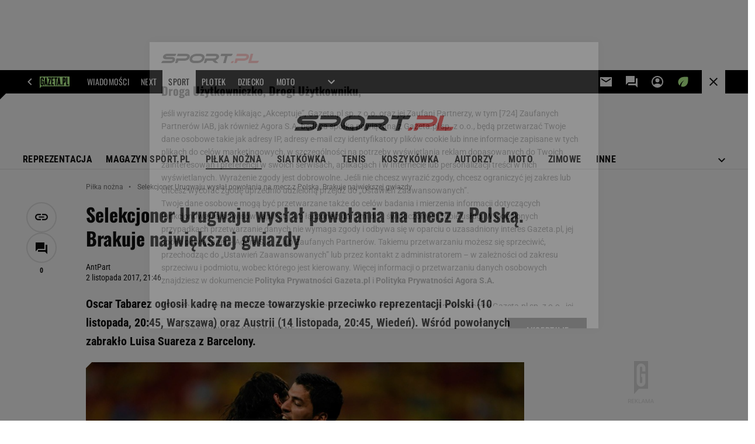

--- FILE ---
content_type: application/x-javascript
request_url: https://static.im-g.pl/style-modules/master/webpack/Sport/579/pagetype7/main.js?t=1768916980196
body_size: 90576
content:
/*! For license information please see main.js.LICENSE.txt */!function(e){var t={};function n(i){if(t[i])return t[i].exports;var o=t[i]={i:i,l:!1,exports:{}};return e[i].call(o.exports,o,o.exports,n),o.l=!0,o.exports}n.m=e,n.c=t,n.d=function(e,t,i){n.o(e,t)||Object.defineProperty(e,t,{enumerable:!0,get:i})},n.r=function(e){"undefined"!=typeof Symbol&&Symbol.toStringTag&&Object.defineProperty(e,Symbol.toStringTag,{value:"Module"}),Object.defineProperty(e,"__esModule",{value:!0})},n.t=function(e,t){if(1&t&&(e=n(e)),8&t)return e;if(4&t&&"object"==typeof e&&e&&e.__esModule)return e;var i=Object.create(null);if(n.r(i),Object.defineProperty(i,"default",{enumerable:!0,value:e}),2&t&&"string"!=typeof e)for(var o in e)n.d(i,o,function(t){return e[t]}.bind(null,o));return i},n.n=function(e){var t=e&&e.__esModule?function(){return e.default}:function(){return e};return n.d(t,"a",t),t},n.o=function(e,t){return Object.prototype.hasOwnProperty.call(e,t)},n.p="",n(n.s=74)}([function(e,t,n){"use strict";n.r(t);t.default={artsLimit:10,partnerSectionXX:150723,isPartnersMaterial:!1,URLs:{graphQL:"https://document-agregator-api.gazeta.pl/queryDocument",indexApi:(e,t=1)=>`https://api.gazeta.pl/index/v1/custom.servlet?ind_punkt_zerowy_jednostka=YY&ind_punkt_zerowy=1&ind_page=1&ind_liczba_elementow=${t}&ind_wyciagaj=a&ind_sortuj=dt&ind_xx_dzial=${e}&apikey=fc3d4db6edee42cca2d04c3005e118ed`},elementsToObserve:{safetyMargin:150,debounceTimeout:150,queueEmpty:!0},serviceWithNoRightColumn:["special.gazeta.pl"]}},function(e,t,n){"use strict";n.r(t),n.d(t,"BEFORE_COMMENTS_TEMPLATE_INSERTED",function(){return i}),n.d(t,"AFTER_COMMENTS_TEMPLATE_INSERTED",function(){return o}),n.d(t,"FETCH_REQUEST_SENT_GET_COMMENTS",function(){return a}),n.d(t,"FETCH_REQUEST_SUCCESS_GET_COMMENTS",function(){return s}),n.d(t,"FETCH_REQUEST_FAILURE_GET_COMMENTS",function(){return r}),n.d(t,"LOAD_MORE_COMMENTS",function(){return l}),n.d(t,"SHOW_REPLIES",function(){return c});const i="BEFORE_COMMENTS_TEMPLATE_INSERTED",o="AFTER_COMMENTS_TEMPLATE_INSERTED",a="FETCH_REQUEST_SENT_GET_COMMENTS",s="FETCH_REQUEST_SUCCESS_GET_COMMENTS",r="FETCH_REQUEST_FAILURE_GET_COMMENTS",l="LOAD_MORE_COMMENTS",c="SHOW_REPLIES"},function(e,t,n){"use strict";n.r(t);t.default={appId:"commentsApp",commentsApiUrl:"/fix/cms/opinions/opinions-action.jsp",commentsApiLoginUrl:"/mfa/login.servlet",commentsApiLoginFBUrl:"https://konto.gazeta.pl/login/facebook.servlet",commentsApiLoginGoogleUrl:"https://konto.gazeta.pl/login/google.servlet",commentsApiSetNickUrl:"/setNick.servlet"}},function(e,t,n){"use strict";n.r(t),n.d(t,"memoize",function(){return i}),n.d(t,"throttle",function(){return o}),n.d(t,"getCoordinatesFromTouchEvent",function(){return a}),n.d(t,"getIsArticleSwipeable",function(){return s}),n.d(t,"getCookie",function(){return r}),n.d(t,"normalizeURL",function(){return l}),n.d(t,"isNumberInRange",function(){return c});const i=(e,t)=>{let n,i=[];return{get value(){return t().some((e,t)=>e!==i[t])||void 0===n?(n=e(),i=t(),n):n}}},o=(e,t)=>{let n,i;return(...o)=>{i?(clearTimeout(n),n=setTimeout(()=>{Date.now()-i>=t&&(e(...o),i=Date.now())},t-(Date.now()-i))):(e(...o),i=Date.now())}},a=({event:e})=>({x:Math.floor(e.touches[0].clientX),y:Math.floor(e.touches[0].clientY)}),s=()=>{try{return window.gazeta_pl.mobileInfo.isMobileDevice}catch{return!1}},r=({name:e})=>{const t=document.cookie.split(";");for(let n=0;n<t.length;n+=1){let i=t[n];for(;" "===i.charAt(0);)i=i.substring(1);if(0===i.indexOf(e))return i.substring(e.length+1,i.length)}return""},l=({url:e})=>{const{origin:t,pathname:n}=new URL(e);return`${t}${n}`},c=({value:e,min:t,max:n})=>e>=t&&e<=n},function(e,t,n){"use strict";n.r(t),n.d(t,"FETCH_REQUEST_SENT_LOGIN_USER",function(){return i}),n.d(t,"FETCH_REQUEST_SUCCESS_LOGIN_USER",function(){return o}),n.d(t,"FETCH_REQUEST_FAILURE_LOGIN_USER",function(){return a}),n.d(t,"FETCH_REQUEST_SENT_GET_USER",function(){return s}),n.d(t,"FETCH_REQUEST_SUCCESS_GET_USER",function(){return r}),n.d(t,"FETCH_REQUEST_FAILURE_GET_USER",function(){return l}),n.d(t,"FETCH_REQUEST_SENT_LOGOUT_USER",function(){return c}),n.d(t,"FETCH_REQUEST_SUCCESS_LOGOUT_USER",function(){return d}),n.d(t,"FETCH_REQUEST_FAILURE_LOGOUT_USER",function(){return p});const i="FETCH_REQUEST_SENT_LOGIN_USER",o="FETCH_REQUEST_SUCCESS_LOGIN_USER",a="FETCH_REQUEST_FAILURE_LOGIN_USER",s="FETCH_REQUEST_SENT_GET_USER",r="FETCH_REQUEST_SUCCESS_GET_USER",l="FETCH_REQUEST_FAILURE_GET_USER",c="FETCH_REQUEST_SENT_LOGOUT_USER",d="FETCH_REQUEST_SUCCESS_LOGOUT_USER",p="FETCH_REQUEST_FAILURE_LOGOUT_USER"},function(e,t,n){"use strict";n.r(t),n.d(t,"commentsContainerTemplate",function(){return l}),n.d(t,"singleCommentTemplate",function(){return r}),n.d(t,"commentsTextfieldTemplate",function(){return a});n(65);let i,o="tak";const a=(e,t)=>(t&&t.commentsLoggedUsers&&(o=t.commentsLoggedUsers),i="nie"===o?{text:"Skomentuj",action:"popup"}:{text:"Zaloguj si\u0119 i skomentuj",action:"popup"},`\n        <form class="commentsApp__textField">\n            <textarea data-oxx="${e.OXX}" class="commentsApp__addCommentTextarea commentsApp__interactiveEl" placeholder="Dodaj komentarz..." data-action="popup" rows="1" readonly></textarea>\n            <div class="commentsApp__bottom">\n                <div class="commentsApp__bottomFrame">\n                    <div class="commentsApp__bottomFrameElement commentsApp__userName"></div>\n                </div>\n                <div>\n                    <button data-oxx="${e.OXX}" type="button" class="commentsApp__button commentsApp__button--small commentsApp__button--login commentsApp__interactiveEl" data-action="${i.action}">${i.text}</button>\n                    <button data-oxx="${e.OXX}" type="button" class="commentsApp__button commentsApp__button--small commentsApp__button--send commentsApp__interactiveEl" data-action="send">Skomentuj</button>\n                </div>\n            </div>\n            ${Object.keys(e).map(t=>`<input type="hidden" name="${t}" value="${e[t]}">`).join("")}\n        </form>\n        <div class="commentsApp__infoMessage" data-message="${e.OXX}">\n            <span class="commentsApp__infoMessageText"></span>\n            <span data-action="closeMessage" class="commentsApp__interactiveEl commentsApp__infoMessageClose">&#10006;</span>\n        </div>\n    `);let s="";const r=(e,t)=>{const n=(e.votesCount-e.votesRank)/2,i=e.votesCount-n,o=(e=>{if(""===s){const t=new URL(e.commentsRegisterPage);t.searchParams.delete("back"),t.searchParams.append("back",window.location.href),s=t.toString()}return s})(t),r="nie"===t.commentsVotes;return`\n        <div class="commentsApp__comment" id="commentId${e.entryId}" data-deleted="${e.f<0?"yes":"no"}" data-entryId="${e.entryId}" data-date="${e.timestamp}" data-votesRank="${e.votesRank}" style="order:${e.order}">\n            <div class="commentsApp__commentHead">\n                <div class="commentsApp__commentAuthor">${e.userName}</div>\n                <div class="commentsApp__commentDate">${e.date}</div>\n                <div class="commentsApp__options">\n                    <div class="commentsApp__options-item commentsApp__commentLink commentsApp__interactiveEl" data-action="copyLink" data-id="commentId${e.entryId}">\n                        <div class="commentsApp__commentLinkInfo"></div>\n                        <button class="commentsApp__commentLinkButton commentsApp__interactiveEl" data-action="copyLink" data-id="commentId${e.entryId}"></button>\n                    </div>\n                    <div class="commentsApp__options-item">\n                        <button type="button" class="commentsApp__textStyledBtn commentsApp__optionsDots commentsApp__interactiveEl" data-action="optionsBox"></button>\n                        <div class="commentsApp__Box commentsApp__Box--options">\n                            <button type="button" class="commentsApp__BoxOption commentsApp__interactiveEl" data-action="trashOpenPopup" data-entryid="${e.entryId}">Zg\u0142o\u015b komentarz</button>\n                        </div>\n                    </div>\n                </div>\n            </div>\n            <div class="commentsApp__commentBody">${e.content}</div>\n            <div class="commentsApp__commentFooter">\n                <button type="button" class="commentsApp__reply commentsApp__textStyledBtn commentsApp__interactiveEl" data-action="reply">Odpowiedz</button>\n                ${r?"":`<div class="commentsApp__votes">\n                    <div class="commentsApp__votesInfo">Aby oceni\u0107 <a href="#" class="commentsApp__interactiveEl" data-action="popupVote" data-oxx="${e.entryId}">zaloguj si\u0119</a> lub <a href="${o}">zarejestruj</a> <span class="commentsApp__votesInfo--close commentsApp__interactiveEl" data-action="votesInfoClose">&#10006;</span></div>\n                    <div class="commentsApp__votesInfo commentsApp__votesInfo--nick">Aby oceni\u0107 <a href="#" class="commentsApp__interactiveEl" data-action="toggleNickPopup" data-oxx="${e.entryId}">nadaj nick</a> </div>\n                        <button id="voteUpLogged${e.entryId}" type="button" class="commentsApp__vote commentsApp__vote--up commentsApp__vote--logged commentsApp__textStyledBtn commentsApp__interactiveEl" data-action="voteUp"><span id="plusVoteA_${e.entryId}">${i}</span></button>\n                        <button id="voteDownLogged${e.entryId}" type="button" class="commentsApp__vote commentsApp__vote--down commentsApp__vote--logged commentsApp__textStyledBtn commentsApp__interactiveEl" data-action="voteDown"><span id="minusVoteA_${e.entryId}">${n}</span></button>\n                        <button id="voteUpLoggedOut${e.entryId}" title="Aby oceni\u0107 zaloguj si\u0119 lub zarejestruj" type="button" class="commentsApp__vote commentsApp__vote--up commentsApp__vote--unlogged commentsApp__textStyledBtn commentsApp__interactiveEl" data-action="votesInfo"><span id="plusVoteB_${e.entryId}">${i}</span></button>\n                        <button id="voteDownLoggedOut${e.entryId}" title="Aby oceni\u0107 zaloguj si\u0119 lub zarejestruj" type="button" class="commentsApp__vote commentsApp__vote--down commentsApp__vote--unlogged commentsApp__textStyledBtn commentsApp__interactiveEl" data-action="votesInfo"><span id="minusVoteB_${e.entryId}">${n}</span></button>\n                </div>`}\n                ${parseInt(e.replies,10)?`\n                <button type="button" class="commentsApp__showReplies commentsApp__textStyledBtn commentsApp__interactiveEl" data-action="showReplies">\n                    <span class="commentsApp__showRepliesText commentsApp__interactiveEl" data-action="showReplies">Poka\u017c odpowiedzi</span>(${e.replies})\n                </button>\n                `:""}\n            </div>\n            ${a({OXX:e.entryId})}\n            ${parseInt(e.replies,10)?"<div class=\"commentsApp__subComments\"></div>":""}\n        </div>\n    `},l=(e,t,n,i="0")=>{const o=e.add.filter(e=>e.parentId===i),a=n||{startPosition:0,size:t.showComments};return`\n        ${n?"":"<div class=\"commentsApp__commentsContainer\">"}\n        ${o.length?o.slice(a.startPosition,a.startPosition+a.size).map(e=>r(e,t)).join(""):"<p class=\"commentsApp__infoBanner commentsApp__callToAction\">Nie ma jeszcze \u017Cadnych komentarzy - napisz pierwszy z nich!</p>"}\n        ${n?"":"</div>"}\n    `}},function(e,t,n){"use strict";n.r(t),n.d(t,"get",function(){return a}),n.d(t,"set",function(){return r}),n.d(t,"clear",function(){return l}),n.d(t,"includes",function(){return c}),n.d(t,"getURLIndex",function(){return d});var i=n(3);const o="GazetaPL_ArticleSwipe",a=()=>JSON.parse(window.localStorage.getItem(o))||[],s=()=>a().map(e=>i.normalizeURL({url:e})),r=({articles:e})=>{const t=new Map(e.map(e=>[i.normalizeURL({url:e}),e]).filter((e,t,n)=>n.findIndex(t=>t[0]===e[0])===t));window.localStorage.setItem(o,JSON.stringify([...t.values(),window.location.host.includes("sport.pl")?"https://www.sport.pl":"https://gazeta.pl"]))},l=()=>{window.localStorage.removeItem(o)},c=({url:e})=>s().includes(i.normalizeURL({url:e})),d=({url:e})=>s().indexOf(i.normalizeURL({url:e}))},function(e,t,n){"use strict";n.r(t),n.d(t,"EVENT_NAME_NAVIGATION_START",function(){return i}),n.d(t,"emitNavigationStart",function(){return o});const i="article-swipe-navigation-start",o=()=>{const e=new Event(i);window.dispatchEvent(e)}},function(e,t,n){"use strict";n.r(t),n.d(t,"FETCH_REQUEST_SUCCESS",function(){return i}),n.d(t,"FETCH_REQUEST_FAILURE",function(){return o}),n.d(t,"FETCH_REQUEST_SENT",function(){return a});const i="FETCH_REQUEST_SUCCESS",o="FETCH_REQUEST_FAILURE",a="FETCH_REQUEST_SENT"},function(e,t,n){"use strict";n.r(t),n.d(t,"ArticleFooter",function(){return a}),n.d(t,"CommentsContainer",function(){return o}),n.d(t,"ArticleSidebarExtraModules",function(){return d}),n.d(t,"getMinimalArticle",function(){return p});var i=n(0);const o=e=>`\n        <div id="bottom_wrapper-${e}" class="section_wrapper_premium">\n            <div class="bottom_aside_wrap_premium"></div>\n            <div class="content_wrap_premium">\n                <div class="columns_container withCommentsApp">\n                    <div class="main_content">\n                        <div id="premiumArticle__commentsContainer--${e}" class="premiumArticle__commentsContainer commentsApp"></div>\n                    </div>\n                </div>\n            </div>\n        </div>\n    `,a=e=>{const{title:t,description:n,link:i,callToAction:o="Sprawd\u017A"}=e;let a=i;i&&i.startsWith("www")&&(a=`https://${i}`);return`\n        <div class="article__bottomTextFrame">\n            <span class="article__bottomTextFrame_label"></span>\n            <h3 class="article__bottomTextFrame_header">${t}</h3>\n            <p class="article__bottomTextFrame_body">${n}</p>\n            ${a?`\n        <div class="article__bottomTextFrame_linkContainer">\n            <a class="article__bottomTextFrame_link" href="${a}" target="_blank" title="${t}">${o}</a>\n        </div>\n    `:""}\n        </div>\n    `},s=e=>e.replace(/['"]/g,"&quot;").replace(/[>]/g,"&gt;").replace(/[<]/g,"&lt;").replace(/[/]/g,"&sol;"),r=(e,t)=>{let n;if(e.data&&e.data.documentById){const{title:i,url:o,photoRelated:a,authors:r}=e.data.documentById,l={},c={};r&&r[0]&&"object"==typeof r[0]&&r[0].selectedSignature&&(l.name=r[0].selectedSignature.name);const d=a[0];d&&(c.URL=d.url?PhotoAPI.photoChangeFormat(d.url,"IER"):null,c.title=d.title);const p=!(!c.URL||!c.title),u=document.querySelector(`.article__sidebar_extraContent--${t}`);if(p){let e=o;o.startsWith("www")&&(e=`https://${o}`),n=`\n            <div class="article__sidebar_art">\n                <a href="${e}" target="_blank" class="article__sidebar_artImageLink" title="${s(i)}">\n                    <img src="${c.URL}" class="article__sidebar_artImage" alt="${s(c.title)}"/>\n                    <h2 class="article__sidebar_artHeader">${i}</h2>\n                </a>\n                <div class="article__sidebar_artAuthor">${l.name?l.name:"Redakcja"}</div>\n            </div>\n            `,u.innerHTML=n}else u.remove()}},l=e=>{document.querySelector(`.article__sidebar_extraContent--${e}`).remove()},c={freedom(e){let t;const{link:n,description:i,photoXX:o,photoType:a}=e;let r="N",l="normalBook";"normal"==a&&(r="IC",l="universal");const c=PhotoAPI.photoFromXX(o,r);if(c){let e=n;n&&n.startsWith("www")&&(e=`https://${n}`),t=`\n                <div class="article__sidebar_book article__sidebar_book--${l}">\n                    ${e?`<a href="${e}" target="_blank" title="${s(i)}">`:""}\n                        <div class="article__sidebar_bookContainer">\n                            <div class="article__sidebar_bookImageContainer">\n                                <img src="${c}" class="article__sidebar_bookImage" alt="${s(i)} title="${s(i)}" />\n                            </div>\n                            <div class="article__sidebar_bookDescription">\n                                <p class="article__sidebar_bookDescriptionBody">${i}</p>\n                            </div>\n                        </div>\n                    ${e?"</a>":""}\n                </div>\n            `}return t},series(e){let t;return!(!i.default.cycleData||!i.default.cycleData.description)&&(t=`\n                <div class="article__sidebar_cycle">\n                    <span class="article__sidebar_cycleLabel"></span>\n                    <h2 class="article__sidebar_cycleHeader">${i.default.cycleData.title}</h2>\n                    <p class="article__sidebar_cycleDescription">${i.default.cycleData.description}</p>\n                    <div class="article__sidebar_cycleLinkContainer">\n                        <a \n                            href="${window.location.origin}/${i.default.pageRoot}/0,${i.default.sectionXX}.html"\n                            target="_blank"\n                            class="article__sidebar_cycleLink"\n                            title="zobacz wszystkie z cyklu ${i.default.cycleData.title}"\n                        >zobacz wszystkie</a>\n                    </div>\n                </div>\n            `),t},async article(e,t=r){const n=`query {\n            documentById(id: "${e.articleXX}", deviceType: ${i.default.device}, adsInContent: true) {\n                title,\n                url,\n                lead,\n                photoRelated {\n                    url,\n                    title,\n                },\n                authors {\n                    selectedSignature {\n                        name,\n                    },\n                },\n            }\n        }`,o={method:"POST",headers:{"Content-Type":"application/json"},body:JSON.stringify({query:n})};return await fetch(i.default.URLs.graphQL,o).then(t=>{if(!t.ok)throw e.errorHandler&&e.errorHandler(e.xx,t),new Error("graphQL error");return t.json()}).then(n=>t(n,e.xx)).then(e=>e).catch(e=>console.error(e))}},d=e=>{const t=c[e.type],n=e;"article"==e.type&&(n.errorHandler=l);const i=t?t(n):"";return i?`<div class="article__sidebar_extraContent article__sidebar_extraContent--${n.xx}">${i}</div>`:""},p=c.article},function(e,t,n){"use strict";n.r(t),n.d(t,"prepareAdIndex",function(){return a}),n.d(t,"setupAdvert",function(){return s}),n.d(t,"flushQueue",function(){return r});const i=[];let o=200;const a=()=>(o+=1,o),s=({slot:e,elementId:t,index:n})=>{i.push({slot:e,divId:t,kw:["relatedImages",`fif${n}`]})},r=()=>{for(;i.length;){const e=i.shift();window.putBanDFPInViewObject&&window.dfpParams.slots[e.slot]&&window.putBanDFPInViewObject(e)}}},function(e,t,n){"use strict";n.r(t),n.d(t,"fadeIn",function(){return i}),n.d(t,"fadeOut",function(){return o});const i=async({articleGalleryElement:e})=>new Promise(t=>{e.style.opacity=1,e.addEventListener("transitionend",()=>t(),{once:!0})}),o=async({articleGalleryElement:e})=>new Promise(t=>{e.style.opacity=0,e.addEventListener("transitionend",()=>t(),{once:!0})})},function(e,t,n){"use strict";n.r(t),n.d(t,"FETCH_REQUEST_SUCCESS_NICK",function(){return i}),n.d(t,"FETCH_REQUEST_FAILURE_NICK",function(){return o}),n.d(t,"FETCH_REQUEST_SENT_NICK",function(){return a});const i="FETCH_REQUEST_SUCCESS_NICK",o="FETCH_REQUEST_FAILURE_NICK",a="FETCH_REQUEST_SENT_NICK"},function(e,t,n){"use strict";n.r(t);t.default="<div class=\"c2sPlayer\" id=\"onn-player__container\">\n    <div class=\"c2sPlayer__wrapper\">\n        <button class=\"c2sPlayer__wrapper__audioBtn\" id=\"c2s_audioBtn\"></button>\n        <div class=\"c2sPlayer__wrapper__volume\">\n            <button class=\"c2sPlayer__wrapper__volume__volumeBtn\" id=\"c2s_volumeBtn\"></button>\n            <input value=\"80\" min=\"0\" max=\"100\" class=\"c2sPlayer__wrapper__volume__slider onn-player__slider\" type=\"range\" id=\"c2s_volumeSlider\">\n        </div>\n        <div class=\"c2sPlayer__wrapper__audioSlider\">\n            <input value=\"0\" class=\"c2sPlayer__wrapper__audioSlider__slider\" type=\"range\" id=\"c2s_audioSlider\">\n            <div class=\"c2sPlayer__wrapper__audioSlider__timestamp\">\n                <div class=\"c2sPlayer__wrapper__audioSlider__ad hidden\"></div>\n                <div>\n                    <span id=\"c2s_currentTime\">00:00</span> / \n                    <span id=\"c2s_endTime\">00:00</span>\n                </div>\n            </div>\n        </div>\n        <button class=\"c2sPlayer__wrapper__closeBtn\" id=\"c2s_closeBtn\"></button>\n        <div id=\"onn-player__player\" style=\"width:1px;height:1px;\"></div>\n    </div>\n</div>"},function(e,t,n){"use strict";n.r(t),n.d(t,"insertAds",function(){return d}),n.d(t,"adsReplace",function(){return c});var i=n(0);const o=e=>{try{window.putBanDFPInViewObject(e)}catch(t){console.error("adsObserver"),console.error("ads PROBLEM"),console.error(t),console.error(e)}},a=e=>{let t="071-WINIETA";gazeta_pl.mobileInfo.isMobileDevice&&(t="103-WINIETA-MOBI");return`\n    <div class="premiumArticle__partnerAutoload">\n        <p class="premiumArticle__partnerAutoload__prefix">${(()=>{const e=document.querySelector(".serviceLogo.serviceLogo--withPartner .serviceLogo__partner");if(!e)return"";const t=getComputedStyle(e,"::before");return(t?t.content:"").replace(/"/g,"")})()}</p>\n        <div class="Ww1k3-premium Ww1k3-premium--autoload">\n            <div id="adUnit-${t}-${e}" class="adviewDFPBanner DFP-${t}">\n                <span class="banLabel" style="display: none;">REKLAMA</span>\n\t            <div id='div-gpt-ad-${t}-${e}'>\n                    <script type='text/javascript'>\n                        googletag.cmd.push(function() { googletag.display('div-gpt-ad-${t}-${e}'); });\n                    <\/script>\n                </div>\n            </div>\n        </div>\n    </div>\n    `},s=e=>{const t=e.id.split("-"),n={slot:`${t[1]}-${t[2]}`,divId:e.id};return gazeta_pl.mobileInfo.isMobileDevice&&(n.slot+=`-${t[3]}`),n},r=e=>{const t=e.querySelector(".article__content"),n=[...t.querySelectorAll(".adviewDFPBanner")],a=[...t.querySelectorAll("[id^=\"banC\"]")];n.forEach(e=>{const t=s(e);o(t)}),i.default.serviceWithNoRightColumn.includes(i.default.domain)||a.forEach(e=>{(e=>{const t=document.createElement("script");t.innerHTML=e.innerHTML,e.parentNode.insertBefore(t,e.nextSibling),e.remove()})(e.nextElementSibling)})},l=(e,t,n)=>{let i,o=[e];for(;null!==(i=t.exec(e));)i.index===t.lastIndex&&t.lastIndex++,o=i.map(n);return o[o.length-1]},c=(e,t)=>{let n=e;return i.default.isC2C||(n=((e,t)=>{let n=e;return n=l(n,/id="(banC\d*)[\s\S]*?(divId: 'banC\d*)/gm,(e,i)=>{if(1==i||2==i)return n=n.replace(e,`${e}-${t}`)}),n})(n,t)),n=((e,t)=>{let n=e;return n=l(n,/id="(adUnit.*?)"/gm,(e,i)=>{if(1==i)return n=n.replaceAll(e,`${e}-${t}`)}),n})(n,t),n=((e,t)=>{let n=e;const i=new Set;return l(n,/['"](div-gpt-ad-.*)['"]/gm,(e,t)=>{1==t&&i.add(e)}),i.forEach(e=>{n=n.replaceAll(e,`${e}-${t}`)}),n})(n,t),n},d=e=>{const t=document.querySelector(`.premiumArticle__wrapper[data-xx="${e}"]`);var n;n=i.default.elementsToObserve.iterator,o({slot:"003-RECTANGLE",divId:`adUnit-003-RECTANGLE-${n}`,kw:`['fif${n}']`}),"DESKTOP"===i.default.device?(o({slot:"035-RECTANGLE-BTF",divId:`adUnit-035-RECTANGLE-BTF-${n}`,kw:`['fif_035_${n}']`}),o({slot:"000-MAINBOX",divId:`adUnit-000-MAINBOX-${n}`,kw:`['fif_MB_${n}']`}),o({slot:"001-TOPBOARD",divId:`adUnit-001-TOPBOARD-${n}`,kw:`['fif_TB_${n}']`})):o({slot:"101-TOPBOARD-MOBI",divId:`adUnit-101-TOPBOARD-MOBI-${n}`,kw:`['fif_TB_${n}']`}),r(t),window.isPartnerMaterialCheck&&window.isPartnerMaterialCheck.then(e=>{e&&(e=>{const t=e.querySelector(".headerPremium");t.insertAdjacentHTML("afterbegin",a(i.default.elementsToObserve.iterator));const n=t.querySelector(".adviewDFPBanner"),r=s(n);o(r)})(t)})}},function(e,t,n){"use strict";n.r(t),n.d(t,"isOpen",function(){return s}),n.d(t,"isClosed",function(){return r}),n.d(t,"setStateOpen",function(){return l}),n.d(t,"setStateClosed",function(){return c});const i="data-article-gallery-state",o="open",a="closed",s=({articleGalleryElement:e})=>e.getAttribute(i)===o,r=({articleGalleryElement:e})=>e.getAttribute(i)===a,l=({articleGalleryElement:e})=>{e.setAttribute(i,o)},c=({articleGalleryElement:e})=>{e.setAttribute(i,a)}},function(e,t,n){"use strict";n.r(t),n.d(t,"FETCH_REQUEST_SENT_ADD_COMMENT",function(){return i}),n.d(t,"FETCH_REQUEST_SUCCESS_ADD_COMMENT",function(){return o}),n.d(t,"FETCH_REQUEST_FAILURE_ADD_COMMENT",function(){return a});const i="FETCH_REQUEST_SENT_ADD_COMMENT",o="FETCH_REQUEST_SUCCESS_ADD_COMMENT",a="FETCH_REQUEST_FAILURE_ADD_COMMENT"},function(e,t,n){"use strict";n.r(t),n.d(t,"FETCH_REQUEST_SENT_VOTING",function(){return i}),n.d(t,"FETCH_REQUEST_SUCCESS_VOTING",function(){return o}),n.d(t,"FETCH_REQUEST_FAILURE_VOTING",function(){return a});const i="FETCH_REQUEST_SENT_VOTING",o="FETCH_REQUEST_SUCCESS_VOTING",a="FETCH_REQUEST_FAILURE_VOTING"},function(e,t,n){"use strict";n.r(t),n.d(t,"FETCH_REQUEST_SENT_TRASH",function(){return i}),n.d(t,"FETCH_REQUEST_SUCCESS_TRASH",function(){return o}),n.d(t,"FETCH_REQUEST_FAILURE_TRASH",function(){return a});const i="FETCH_REQUEST_SENT_TRASH",o="FETCH_REQUEST_SUCCESS_TRASH",a="FETCH_REQUEST_FAILURE_TRASH"},function(e,t,n){"use strict";n.r(t),n.d(t,"trigger",function(){return i}),n.d(t,"shallUse",function(){return o});const i=({linkParams:e})=>{const{domain:t,link:n}=window.gazeta_pl.ArticleGalleryData.mtPromo,i=(({link:e,linkParams:t})=>{const n=new URLSearchParams(e);return Object.entries(t).forEach(([e,t])=>{n.set(e,t)}),n})({link:n,linkParams:e}),o=`${t}?${i.toString()}`;window.location.assign(o)},o=()=>Boolean(window.gazeta_pl.ArticleGalleryData.mtPromo)},function(e,t,n){"use strict";n.r(t),n.d(t,"open",function(){return m}),n.d(t,"close",function(){return h});var i=n(26),o=n(27),a=n(28),s=n(29),r=n(11),l=n(21),c=n(22),d=n(23),p=n(15);const u=document.getElementById("article-gallery"),m=async()=>{await d.scrollStartOfGalleryIntoView({articleGalleryElement:u}),p.isOpen({articleGalleryElement:u})||(await r.fadeOut({articleGalleryElement:u}),p.setStateOpen({articleGalleryElement:u}),c.preserve({articleGalleryElement:u}),(({children:e})=>{u.replaceChildren(...e)})({children:[Object(a.default)({children:window.gazeta_pl.ArticleGalleryData.images.map((e,t)=>[Object(s.default)({author:e.author,title:e.title,url:e.url,width:e.dimensions.width,height:e.dimensions.height,index:t,photoQuantity:window.gazeta_pl.ArticleGalleryData.photoQuantity}),...(e.shallShowAdvertAfter?[Object(i.default)()]:[])]).flat()}),Object(o.default)({title:window.gazeta_pl.ArticleGalleryData.articleTitle})]}),l.insert({articleGalleryElement:u}),await r.fadeIn({articleGalleryElement:u}))},h=async()=>{await d.scrollStartOfGalleryIntoView({articleGalleryElement:u}),await r.fadeOut({articleGalleryElement:u}),p.setStateClosed({articleGalleryElement:u}),c.restore({articleGalleryElement:u}),l.remove(),await r.fadeIn({articleGalleryElement:u})}},function(e,t,n){"use strict";n.r(t),n.d(t,"insert",function(){return s}),n.d(t,"remove",function(){return r});var i=n(30),o=n(31);const a="article-gallery-button-close",s=({articleGalleryElement:e})=>{if(window.gazeta_pl.mobileInfo.isMobileDevice){const t=Object(i.default)({id:a});e.prepend(t)}else{const e=document.querySelector(".socialBar.vertical .socialBar__items");if(e){const t=Object(o.default)({id:a});e.append(t)}}},r=()=>{const e=document.getElementById(a);e&&e.remove()}},function(e,t,n){"use strict";n.r(t),n.d(t,"preserve",function(){return o}),n.d(t,"restore",function(){return a});const i=document.createDocumentFragment(),o=({articleGalleryElement:e})=>{i.append(...e.children)},a=({articleGalleryElement:e})=>{e.replaceChildren(...i.children)}},function(e,t,n){"use strict";n.r(t),n.d(t,"isStartOfGalleryInViewport",function(){return i}),n.d(t,"scrollStartOfGalleryIntoView",function(){return o});const i=({articleGalleryElement:e})=>{const t=e.getBoundingClientRect();return t.top>=0&&t.top<(window.innerHeight||document.documentElement.clientHeight)},o=async({articleGalleryElement:e})=>new Promise(t=>{if(i({articleGalleryElement:e}))return void t();const n=(()=>{const e=document.querySelector(".top_wrapper");return e?[...e.children].reduce((e,t)=>e+t.getBoundingClientRect().height,0):0})(),o=e.getBoundingClientRect(),a=window.scrollY+o.top-n;window.scrollTo({top:a,behavior:"smooth"}),(({callback:e})=>{if("onscrollend"in window||"onscrollend"in document)window.addEventListener("scrollend",()=>e(),{once:!0});else{let t=null;const n=()=>{clearTimeout(t),t=setTimeout(()=>{window.removeEventListener("scroll",n),e()},100)};window.addEventListener("scroll",n)}})({callback:t})})},function(e,t,n){"use strict";n.r(t),n.d(t,"commentsMainTemplate",function(){return c}),n.d(t,"commentsDisabledTemplate",function(){return d});n(66);var i=n(33),o=n(5),a=n(34),s=n(35),r=n(36);const l={OXX:"0"},c=(e,t)=>`\n    ${Object(i.default)(e,t)}\n    ${Object(o.commentsTextfieldTemplate)({...l,logged:e.logged},t)}\n    ${Object(o.commentsContainerTemplate)(e,t)}\n    ${e.add.filter(e=>"0"===e.parentId).length>t.showComments?a.default:""}\n    ${Object(s.default)(t)}\n`,d=(e,t)=>`\n    ${Object(r.default)(e,t)}\n`},function(e,t,n){"use strict";n.r(t),n.d(t,"EVENT_ID",function(){return i}),n.d(t,"sendEvent",function(){return o});const i=911,o=({type:e="BUTTON",position:t="up"})=>{window.scheduler.postTask(()=>{window.gazeta_pl_bigdata.sendDataOceanEvent(i,{type:e,position:t})},{priority:"background"})}},function(e,t,n){"use strict";n.r(t);var i=n(10);const o=window.gazeta_pl.mobileInfo.isMobileDevice?"011-MIDBOARD-MOBI":"011-MIDBOARD";t.default=({index:e=i.prepareAdIndex()}={})=>{const t=`DFP-${o}_${e}`,n=document.createElement("div");return n.id=t,n.classList.add("article-gallery-advert","adviewDFPBanner",`DFP-${o}`),i.setupAdvert({slot:o,elementId:t}),n}},function(e,t,n){"use strict";n.r(t);t.default=({title:e})=>{const t=document.createElement("div");return t.classList.add("article-gallery-footer"),t.append(document.createTextNode("Koniec galerii, czytasz dalej: "),(({title:e})=>{const t=document.createElement("span");return t.textContent=e,t})({title:e})),t}},function(e,t,n){"use strict";n.r(t);t.default=({children:e})=>{const t=document.createElement("div");return t.id="article-gallery-list",t.classList.add("article-gallery-list"),t.setAttribute("data-bd-viewability-id","relatedImages"),t.setAttribute("data-bd-viewability","1"),t.append(...e),t}},function(e,t,n){"use strict";n.r(t);const i=({author:e})=>{const t=document.createElement("figcaption");return t.classList.add("article-gallery-picture__description"),t.textContent=e,t},o=({children:e})=>{const t=document.createElement("div");return t.classList.add("article-gallery-picture__meta"),t.append(...e),t},a=({index:e})=>document.createTextNode(`${e+1}`),s=({photoQuantity:e})=>{const t=document.createElement("span");return t.textContent=` / ${e}`,t},r=({title:e,url:t,width:n,height:i})=>{const o=document.createElement("img");return o.classList.add("article-gallery-picture__image"),o.setAttribute("alt",e),o.setAttribute("loading","lazy"),o.setAttribute("style",`aspect-ratio: ${n} / ${i}`),o.setAttribute("src",t),o.setAttribute("title",e),o};t.default=({author:e,width:t,height:n,title:l,url:c,index:d,photoQuantity:p})=>(({children:e})=>{const t=document.createElement("figure");return t.classList.add("article-gallery-picture"),t.append(...e),t})({children:[r({title:l,url:c,width:t,height:n}),i({author:e}),o({children:[a({index:d}),s({photoQuantity:p})]})]})},function(e,t,n){"use strict";n.r(t),n.d(t,"debounce",function(){return i});const i=({fn:e,timeout:t})=>{let n;return(...i)=>{clearTimeout(n),n=setTimeout(()=>e(...i),t)}},o=()=>{const e=document.createElement("button");return e.classList.add("article-gallery-button-close-mobile__button"),e.type="button",e.textContent="Zamknij galeri\u0119",e.addEventListener("click",window.gazeta_pl.ArticleGallery.handleCloseGalleryButtonClick),(({element:e})=>{const t=document.getElementById("top_wrapper");if(!t)return;const n=i({fn:()=>{const n=t.querySelector(".navBox"),i=Math.max(...Array.from(n.children).map(e=>e.getBoundingClientRect().bottom));e.style.top=`${i}px`},timeout:100});t.addEventListener("transitionend",n),e.addEventListener("click",()=>{t.removeEventListener("transitionend",n)}),n()})({element:e}),e};t.default=({id:e="article-gallery-button-close"})=>(({children:e,id:t})=>{const n=document.createElement("div");return n.id=t,n.classList.add("article-gallery-button-close-mobile"),n.append(...e),n})({children:[o()],id:e})},function(e,t,n){"use strict";n.r(t);t.default=({id:e="article-gallery-button-close"})=>{const t=document.createElement("li");return t.id=e,t.classList.add("socialBar__item","article-gallery-button-close-desktop"),t.setAttribute("title","Zamknij galeri\u0119"),t.addEventListener("click",window.gazeta_pl.ArticleGallery.handleCloseGalleryButtonClick),t}},function(e,t,n){"use strict";n.r(t);var i=n(1),o=n(4),a=n(2),s=n(5),r=n(24);t.default=class{constructor(e){this.store=e}init(e,t,n){if(this.commentsAppReference=document.getElementById(a.default.appId),this.commentsAppReference){this.commentsUtils=t,this.sorting=n;const i={showComments:window.location.href.includes("#commentId")?5e4:4,loadEvery:10,incraseLoadAfter:3,loadAfterSize:50,commentsSortingRule:"najciekawsze",commentsLoggedUsers:"tak",commentsLoginPage:"https://konto.gazeta.pl/konto/logowanie,.html",commentsRegisterPage:"https://konto.gazeta.pl/konto/rejestracja,.html",commentsVotes:"nie"},o=document.getElementById("commentsAppJson"),a=this.commentsUtils.removeEmptyValuesFromObject(JSON.parse(o.textContent));this.appConfig={...i,...a},e(this),this.subscribe(),this.insertMainTemplate()}}subscribe(){this.store.subscribe(()=>{const{lastAction:e,fetchComments:t}=this.store.getState();if(e.type.includes(i.FETCH_REQUEST_SUCCESS_GET_COMMENTS)){const e=this.sorting.setSorting(t.data.add);t.data.add=this.transformComments(e);let n=t.data;if(n.opinionsDisabled)this.commentsAppReference.classList.add("commentsApp--disabled"),this.commentsAppReference.insertAdjacentHTML("beforeend",Object(r.commentsDisabledTemplate)(n,this.appConfig));else{this.commentsAppReference.insertAdjacentHTML("beforeend",Object(r.commentsMainTemplate)(n,this.appConfig));const e=document.querySelector(".comments--count");e&&this.displayCommentsCount(e,n.count),this.store.dispatch({type:i.AFTER_COMMENTS_TEMPLATE_INSERTED,payload:{data:t,insertType:"init"}})}this.sorting.setSortingLabel()}if(e.type.includes(o.FETCH_REQUEST_SUCCESS_LOGOUT_USER)&&(t.data.logged=!1,t.data.isMod=e.payload.admin?1:0,this.commentsAppReference.classList.remove("commentsApp--logged"),this.updateHat()),e.type.includes(i.FETCH_REQUEST_FAILURE_GET_COMMENTS)&&console.log("B\u0142\u0105d podczas pobierania komentarzy"),e.type.includes(o.FETCH_REQUEST_SUCCESS_GET_USER)){t.data.isMod=e.payload.admin?1:0,this.updateForm(e.payload),this.updateUserName(),!1===e.payload.enableSetLoginForm&&this.updateHat(e.payload.user);const n=window.location.href.includes("#commentId"),i=window.location.href.includes("#opinions");n&&this.scrollToComment(),i&&this.scrollToCommentsStart()}e.type.includes(i.SHOW_REPLIES)&&this.updateForm(t.data),e.type.includes(i.LOAD_MORE_COMMENTS)&&this.updateForm(t.data)})}insertMainTemplate(){this.store.dispatch({type:i.BEFORE_COMMENTS_TEMPLATE_INSERTED}),this.commentsAppReference.innerHTML="",this.getComments()}getComments(){const{root:e,section:t,xx:n}=this.appConfig,o={d_xx:t,root:e,obxx:n,action:"getOpinions",pageSize:5e4,enableTrees:!1};this.data=o,this.store.dispatch({type:i.FETCH_REQUEST_SENT_GET_COMMENTS,payload:{url:a.default.commentsApiUrl,params:{method:"GET"},data:o}})}displayCommentsCount(e,t){e.textContent=t}showReplies(e){const{fetchComments:t}=this.store.getState(),n=e.closest(".commentsApp__comment");n.classList.toggle("commentsApp__comment--expand");const o=e.closest(".commentsApp__comment").querySelector(".commentsApp__subComments"),a={...t.data,add:t.data.add.slice().sort((e,t)=>this.sorting.sortHelper(e,t,"timestamp"))},{entryid:r}=n.dataset,l=Object(s.commentsContainerTemplate)(a,this.appConfig,{startPosition:0,size:1e4},r);o.innerHTML=l,this.updateUserName(),this.store.dispatch({type:i.SHOW_REPLIES})}loadMore(e){const{fetchComments:t}=this.store.getState(),n=parseInt(e.dataset.count,10)+1,{appConfig:o}=this,a={size:o.loadEvery};1===n?a.startPosition=o.showComments:n<o.incraseLoadAfter?a.startPosition=o.showComments+o.loadEvery*(n-1):(a.startPosition=o.showComments+(o.loadEvery*(o.incraseLoadAfter-1)+o.loadAfterSize*(n-o.incraseLoadAfter)),a.size=o.loadAfterSize),e.dataset.count=n;const r=Object(s.commentsContainerTemplate)(t.data,o,a);window.scheduler.postTask(()=>{this.commentsAppReference.querySelector(".commentsApp__commentsContainer").insertAdjacentHTML("beforeend",r)},{priority:"user-visible"}).then(()=>{this.updateUserName();this.commentsAppReference.querySelectorAll(".commentsApp__commentsContainer > .commentsApp__comment").length===t.data.add.filter(e=>"0"===e.parentId).length&&window.scheduler.postTask(()=>{e.remove()},{priority:"user-visible"}),this.store.dispatch({type:i.LOAD_MORE_COMMENTS,payload:{data:this.store.getState().fetchComments.data}})}),this.sendBigDataEvent(),window.dispatchEvent(new CustomEvent("commentsAppLoadMore"))}sendBigDataEvent(){window.scheduler.postTask(()=>{window.gazeta_pl_bigdata.sendDataOceanEvent(910,{type:"przycisk",section:"wczytaj_wiecej_komentarzy"})},{priority:"background"})}updateUserName(){let e=localStorage.getItem("nickGuest");"tak"===this.appConfig.commentsLoggedUsers&&(e=!1);const{fetchComments:t}=this.store.getState();t.data.logged?(this.commentsAppReference.classList.remove("commentsApp--guest"),this.commentsAppReference.classList.add("commentsApp--logged"),t.data.enableSetLoginForm||this.commentsAppReference.querySelectorAll(".commentsApp__userName").forEach(e=>{e.innerText=t.data.user})):e?(e=`Go\u015b\u0107: ${e}`,this.commentsAppReference.classList.add("commentsApp--guest"),this.commentsAppReference.querySelectorAll(".commentsApp__userName").forEach(t=>{t.innerText=e})):(this.commentsAppReference.classList.remove("commentsApp--logged"),this.commentsAppReference.classList.remove("commentsApp--guest")),this.commentsUtils.moderationLink()}updateForm(e){const t=this.commentsAppReference.querySelectorAll(".commentsApp__addCommentTextarea"),n=this.commentsAppReference.querySelectorAll(".commentsApp__button--send.commentsApp__interactiveEl");e.logged&&!e.enableSetLoginForm?(this.commentsAppReference.classList.remove("commentsApp--logged-without-nick"),t.forEach(e=>{e.removeAttribute("readonly"),e.removeAttribute("data-action")}),n.forEach(e=>{e.innerText="Skomentuj",e.setAttribute("data-action","send")})):e.logged&&e.enableSetLoginForm?(this.commentsAppReference.classList.add("commentsApp--logged-without-nick"),t.forEach(e=>{e.removeAttribute("readonly"),e.removeAttribute("data-action")}),n.forEach(e=>{e.innerText="Nadaj nick i skomentuj",e.setAttribute("data-action","toggleNickPopup")})):e.logged||(this.commentsAppReference.classList.remove("commentsApp--logged-without-nick"),t.forEach(e=>{e.setAttribute("readonly","true"),e.setAttribute("data-action","popup")}),n.forEach(e=>{e.innerText="Zaloguj si\u0119 i skomentuj",e.setAttribute("data-action","popup")}))}updateHat(e){const t=new CustomEvent("userName",{detail:{userName:e}});window.dispatchEvent(t)}transformComments(e){const t=[],n={};let i;const o=(t,a)=>{const s=a.entryId;let r;t?(r=t,n[t]=s):r=a.entryId;const l=e.filter(e=>e.parentId===r);l.length>0&&(i+=l.length,l.forEach(e=>{o(e.entryId,a)}))};e.forEach(e=>{i=0,"0"===e.parentId&&o(null,e),e.replies=i,t.push(e)});return t.map(e=>(n[e.parentId]&&(e.parentId=n[e.parentId]),e)).map(e=>({...e,replies:t.reduce((t,n)=>t+Number(n.parentId===e.entryId),0)}))}scrollElementIntoView(e){const t=window.gazeta_pl.mobileInfo.isMobileDevice?100:200,n=e.getBoundingClientRect(),i=window.scrollY+n.top-t;window.scrollTo({top:i,behavior:"smooth"})}scrollToComment(){const e=window.location.href.split("#")[1].replace("commentId","").replace("_",""),t=`commentId${e}`,n=this.store.getState().fetchComments.data.add.filter(t=>t.entryId===e),i=()=>{setTimeout(()=>{const e=document.getElementById(t);this.commentsAppReference.querySelectorAll("[id*=\"DFP-011-MIDBOARD\"]").forEach(e=>{e.style.display="none"}),setTimeout(()=>{this.scrollElementIntoView(e),e.classList.add("commentsApp__comment--active")},500)},2500)};document.getElementById(t)?i():setTimeout(()=>{const e=document.getElementById(`commentId${n[0].parentId}`);if(e){const t=e.querySelector(".commentsApp__showReplies");t.classList.add("commentsApp--noFocus"),t.click(),t.classList.remove("commentsApp--noFocus"),i()}},500)}scrollToCommentsStart(e=2500){setTimeout(()=>{this.scrollElementIntoView(this.commentsAppReference)},e)}}},function(e,t,n){"use strict";n.r(t);n(67);let i="";const o=document.getElementById("article_title");if(o){const e=o.cloneNode(!0),t=e.querySelector("span");t&&t.remove(),i=e.textContent}const a="Sortuj od najnowszych",s="Sortuj od najstarszych",r="Sortuj od najpopularniejszych";t.default=(e,t)=>{const n="nie"===t.commentsVotes;return`\n        <div class="commentsApp__header">\n            <h3 class="commentsApp__heading">Komentarze <span id="commentsApp__headerCounter">(${e.count})</span></h3>\n            <div class="commentsApp__sorting">\n                <button type="button" class="commentsApp__textStyledBtn commentsApp__sortingSelected commentsApp__interactiveEl" data-action="openSortBox">Sortuj od najnowszych</button>\n                <div class="commentsApp__Box commentsApp__Box--sorting">\n                    <button type="button" class="commentsApp__BoxOption commentsApp__interactiveEl" data-type="newest" data-action="sort">${a}</button>\n                    <button type="button" class="commentsApp__BoxOption commentsApp__interactiveEl" data-type="oldest" data-action="sort">${s}</button>\n                    ${n?"":`<button type="button" class="commentsApp__BoxOption commentsApp__interactiveEl" data-type="popular" data-action="sort">${r}</button>`}\n                </div>\n            </div>\n        </div>\n        <div class="commentsApp__articleTitle">\n            <p>${i}</p>\n        </div>\n    `}},function(e,t,n){"use strict";n.r(t);t.default="\n    <button type=\"button\" class=\"commentsApp__button commentsApp__button--secondary commentsApp__interactiveEl\" data-action=\"loadMore\" data-count=\"0\">Wczytaj wi\u0119cej komentarzy</button>\n"},function(e,t,n){"use strict";n.r(t);n(68);var i=n(2);let o="";const a=e=>{const t="nie"===e.commentsLoggedUsers,n=(e=>{if(""===o){const t=new URL(e.commentsRegisterPage);t.searchParams.delete("back"),t.searchParams.append("back",window.location.href),o=t.toString()}return o})(e);return`\n    <div class="commentsApp__popup commentsApp__popup--login">\n        <form class="commentsApp__popupInner commentsApp__popupForm--login">\n            <button type="button" class="commentsApp__popupClose commentsApp__textStyledBtn commentsApp__interactiveEl" data-action="closePopup"></button>\n            <span class="commentsApp__popupHeader">Zaloguj si\u0119 kontem Gazeta.pl</span>\n            <p class="commentsApp__popupInfo">Je\u017celi nie masz jeszcze konta <a href="${n}" class="commentsApp__popupLink" rel="nofollow" title="Zarejestruj si\u0119">zarejestruj si\u0119</a></p>\n            <div class="commentsApp__popupInputErrorTop"></div>\n            <div class="commentsApp__popupInputContainer">\n                <input id="commentsApp__username" class="commentsApp__popupInput commentsApp__popupInput--username" type="text" name="username" placeholder="e-mail lub login">\n                <div id="commentsApp__usernameError" class="commentsApp__popupInputError">Wpisz sw\xf3j e-mail lub login</div>\n            </div>\n            <div class="commentsApp__popupInputContainer">\n                <input id="commentsApp__password" class="commentsApp__popupInput commentsApp__popupInput--password" type="password" name="password" placeholder="has\u0142o">\n                <div id="commentsApp__passwordError" class="commentsApp__popupInputError">Wpisz swoje has\u0142o</div>\n            </div>\n            <div class="commentsApp__popupInputContainer commentsApp__popupInputContainer--memory">\n                <div class="commentsApp__remind">\n                    <a target="_blank" class="commentsApp__popupLink" href="https://konto.gazeta.pl/konto/0,161893,29922639.html" rel="nofollow" title="Nie pami\u0119tasz has\u0142a?">Nie pami\u0119tasz has\u0142a?</a>\n                </div>\n            </div>\n            <div class="commentsApp__submit commentsApp__submit--login${t?" commentsApp__popupInputContainer":""}">\n                <button type="submit" class="commentsApp__button commentsApp__interactiveEl" data-action="login">Zaloguj si\u0119</button>\n            </div>\n\n            ${t?"\n            <div class=\"commentsApp__submit commentsApp__submit--guest\">\n                <button type=\"button\" class=\"commentsApp__button commentsApp__button--secondary commentsApp__button--guest commentsApp__interactiveEl\" data-action=\"popupGuest\">Komentuj jako go\u015B\u0107</button>\n            </div>\n            ":""}\n\n            <p class="commentsApp__grey">lub</p>\n            <input type="hidden" name="Login" value="1">\n            <input type="hidden" name="back" value="${encodeURI(window.location.href)}">\n            <input type="hidden" name="root" value="${e.root}">\n            <div class="commentsApp__submit commentsApp__submit--fb">\n                <button type="submit" class="commentsApp__button commentsApp__button--secondary commentsApp__button--login-fb commentsApp__interactiveEl" formaction="${i.default.commentsApiLoginFBUrl}" formmethod="POST">\n                    Zaloguj si\u0119 przez Facebook\n                </button>\n            </div>\n            <div class="commentsApp__submit commentsApp__submit--google">\n                <button type="submit" class="commentsApp__button commentsApp__button--secondary commentsApp__button--login-google commentsApp__interactiveEl" formaction="${i.default.commentsApiLoginGoogleUrl}" formmethod="POST">\n                    Zaloguj si\u0119 przez Google\n                </button>\n            </div>\n        </form>\n    </div>\n    ${t?"\n    <div class=\"commentsApp__popup commentsApp__popup--guest\">\n        <form class=\"commentsApp__popupInner commentsApp__popupForm--guest\">\n            <button type=\"button\" class=\"commentsApp__popupClose commentsApp__textStyledBtn commentsApp__interactiveEl\" data-action=\"closePopup\"></button>\n            <span class=\"commentsApp__popupHeader\">Komentujesz jako go\u015B\u0107</span>\n            <div class=\"commentsApp__popupInputContainer\">\n                <input id=\"commentsApp__nick\" class=\"commentsApp__popupInput commentsApp__popupInput--username\" type=\"text\" name=\"username\" placeholder=\"podpisz si\u0119\">\n                <div class=\"commentsApp__popupInputError\">Zapomnia\u0142e\u015B si\u0119 podpisa\u0107</div>\n            </div>\n            <div class=\"commentsApp__submit commentsApp__submit--asGuest\">\n                <button type=\"submit\" class=\"commentsApp__button commentsApp__button--asGuest commentsApp__interactiveEl\" data-action=\"asGuest\">Dalej</button>\n            </div>\n        </form>\n    </div>\n":""}\n`};t.default=e=>`\n        <div class="commentsApp__popupOverlay commentsApp__interactiveEl" data-action="closePopup"></div>\n        ${a(e)}\n        \n        <div class="commentsApp__popup commentsApp__popup--trash">\n            <form class="commentsApp__popupInner commentsApp__popupForm--trash">\n                <button type="button" class="commentsApp__popupClose commentsApp__textStyledBtn commentsApp__interactiveEl" data-action="closePopup"></button>\n                <span class="commentsApp__popupHeader">Zg\u0142o\u015b komentarz</span>\n                <p class="commentsApp__popupText">Czy masz pewno\u015b\u0107, \u017ce ten post narusza regulamin?</p>\n                <div class="commentsApp__popupError commentsApp__popupError--trash">Wyst\u0105pi\u0142 b\u0142\u0105d, spr\xf3buj ponownie za chwil\u0119</div>\n                <div class="commentsApp__submit commentsApp__submit--trash">\n                    <button type="button" class="commentsApp__button commentsApp__button--secondary commentsApp__interactiveEl" data-action="closePopup">Anuluj</button>\n                    <button type="button" class="commentsApp__button commentsApp__button--trash commentsApp__interactiveEl" data-action="trash" data-entryid="0">Zg\u0142o\u015b</button>\n                </div>\n            </form>\n        </div>\n    \n        \n        <div class="commentsApp__popup commentsApp__popup--trash-confirmation">\n            <form class="commentsApp__popupInner commentsApp__popupInner--trash-confirmation commentsApp__popupForm--trash-confirmation">\n                <button type="button" class="commentsApp__popupClose commentsApp__textStyledBtn commentsApp__interactiveEl" data-action="closePopup"></button>\n                <span class="commentsApp__popupHeader commentsApp__popupHeader--trash-confirmation">Dzi\u0119kujemy za zg\u0142oszenie</span>\n                <p class="commentsApp__popupText commentsApp__popupText--trash-confirmation">Komentarz zosta\u0142 zg\u0142oszony do moderacji</p>\n            </form>\n        </div>\n    \n        \n    <div class="commentsApp__popup commentsApp__popup--nick">\n        <form class="commentsApp__popupInner commentsApp__popupInner--nick commentsApp__popupForm--nick">\n            <button type="button" class="commentsApp__popupClose commentsApp__textStyledBtn commentsApp__interactiveEl" data-action="toggleNickPopup"></button>\n            <span class="commentsApp__popupHeader">Nadaj nick</span>\n            <p class="commentsApp__popupInfo">Nazwa u\u017cytkownika (nick) jest wymagana do oceniania, komentowania oraz korzystania z forum.</p>\n            <div class="commentsApp__popupInputContainer">\n                <input id="commentsApp__nick" class="commentsApp__popupInput commentsApp__popupInput--nick" type="text" name="nick" placeholder="Nick">\n                <div id="commentsApp__nickError--nick" class="commentsApp__popupInputError">Wpisz sw\xf3j nick</div>\n                <div id="commentsApp__nickError--nick-send" class="commentsApp__popupInputError">Wyst\u0105pi\u0142 b\u0142\u0105d, spr\xf3buj ponownie za chwil\u0119</div>\n            </div>\n            <p class="commentsApp__popupInfo commentsApp__popupInfo--nick">U\u017cyj od 3 do 30 znak\xf3w. Nie u\u017cywaj polskich znak\xf3w, wielkich liter i spacji. Mo\u017cesz u\u017cy\u0107 znak\xf3w - . _ (minus, kropka, podkre\u015blenie).</p>\n            <div class="commentsApp__submit commentsApp__submit--nick">\n                <button type="button" class="commentsApp__button commentsApp__button--nick commentsApp__interactiveEl" data-action="sendNick">Zapisz</button>\n            </div>\n        </form>\n    </div>\n    \n    `},function(e,t,n){"use strict";n.r(t);n(69);t.default=(e,t)=>"<div class=\"commentsApp__disabled-info\">\n        Dodawanie komentarzy zosta\u0142o wy\u0142\u0105czone na czas ciszy wyborczej\n    </div>"},function(e,t,n){"use strict";n.r(t);var i=n(16),o=n(2);t.default=class{constructor(e){this.store=e}init(e,t){this.loadComments=e,this.commentsUtils=t,this.commentsAppReference=e.commentsAppReference,this.subscribe()}subscribe(){this.store.subscribe(()=>{if(this.store.getState().lastAction.type.includes(i.FETCH_REQUEST_SUCCESS_ADD_COMMENT)){const{payload:e}=this.store.getState().lastAction,{oxx:t}=e.sentData,n=this.commentsAppReference.querySelector(`textarea[data-oxx="${t}"]`);if("SEND_OK"===e.SEND_CODE){const e=n.closest(".commentsApp__comment");if(this.insertFakePost(n.value,t),e){const t=e.querySelector(".commentsApp__commentAuthor").innerText;n.value=`@${t}\n`;const i=n.closest(".commentsApp__textField");i&&i.classList.remove("commentsApp__textField--active")}else n.value="";this.frontValidation("success",n)}else e.ERROR_CODE&&e.MSG?this.frontValidation("msg",n,e.MSG):this.frontValidation("fail",n)}if(this.store.getState().lastAction.type.includes(i.FETCH_REQUEST_FAILURE_ADD_COMMENT)){const{payload:e}=this.store.getState().lastAction,{oxx:t}=e.sentData,n=this.commentsAppReference.querySelector(`textarea[data-oxx="${t}"]`);this.frontValidation("fail",n)}})}insertFakePost(e,t){const n=`\n        <div class="commentsApp__comment" style="order:99999">\n            <div class="commentsApp__commentHead">\n                <div class="commentsApp__commentAuthor">${localStorage.getItem("nickGuest")||this.store.getState().fetchComments.data.user}</div>\n                <div class="commentsApp__commentDate">przed chwil\u0105</div>\n                <div class="commentsApp__options"></div>\n            </div>\n            <div class="commentsApp__commentBody">${e.replace(/(\n)+/g,"<br />")}</div>\n        </div>\n        `;if("0"===t){const e=this.commentsAppReference.querySelector(".commentsApp__commentsContainer"),t=this.commentsAppReference.querySelector(".commentsApp__callToAction");t&&t.remove(),e.insertAdjacentHTML("beforeend",n)}else{const e=this.store.getState().fetchComments.data.add.filter(e=>e.entryId===t).map(e=>e.parentId)[0];let i=this.commentsAppReference.querySelector(`.commentsApp__comment[data-entryid="${e}"]`);i||(i=this.commentsAppReference.querySelector(`.commentsApp__comment[data-entryid="${t}"]`));const o=i.querySelector(".commentsApp__subComments");o?(o.classList.add("commentsApp__comment--expand"),o.insertAdjacentHTML("beforeend",n)):(i.classList.add("commentsApp__comment--expand"),i.insertAdjacentHTML("beforeend",`<div class="commentsApp__subComments">${n}</div>`))}}add(e,t){const n=localStorage.getItem("nickGuest"),a=n||this.store.getState().fetchComments.data.user,s=`${location.protocol}//${location.hostname}${location.pathname}`;this.store.dispatch({type:i.FETCH_REQUEST_SENT_ADD_COMMENT,payload:{url:o.default.commentsApiUrl,params:{method:"POST"},data:{...this.loadComments.data,action:"jsonSend",username:a,tresc:e,oxx:t,charset:"UTF-8",objURL:s}}})}frontValidation(e,t,n){let i,o="error",a="";switch(e){case"voiting":i=n,a="commentsApp__infoMessage--voiting";break;case"msg":i=n;break;case"empty_post":i="Zapomnia\u0142e\u015B o wpisaniu komentarza :)";break;case"fail":i="Nie uda\u0142o si\u0119 doda\u0107 komentarza";break;default:i="Tw\xF3j komentarz zosta\u0142 dodany i za chwil\u0119 b\u0119dzie widoczny",o="success"}this.setInfoMesssage(i,t,o,a)}setInfoMesssage(e,t,n,i){const o=t.dataset.oxx||t.dataset.message,a=this.commentsAppReference.querySelector(`[data-message="${o}"]`);a.classList.remove("commentsApp__infoMessage--success","commentsApp__infoMessage--error","commentsApp__infoMessage--voiting"),a.classList.add(`commentsApp__infoMessage--${n}`),""!==i&&a.classList.add(i);const s=a.querySelector(".commentsApp__infoMessageText");s.innerText=e,setTimeout(()=>{const{result:e,move:t}=this.commentsUtils.elementInViewport(s);e||window.scrollBy({top:t,behavior:"smooth"})},500)}}},function(e,t,n){"use strict";n.r(t);var i=n(1);t.default=(e={},t)=>{switch(e.firedEvents||(e.firedEvents=[]),t.type){case i.BEFORE_COMMENTS_TEMPLATE_INSERTED:e.firedEvents=[...e.firedEvents,i.BEFORE_COMMENTS_TEMPLATE_INSERTED];break;case i.AFTER_COMMENTS_TEMPLATE_INSERTED:e.firedEvents=[...e.firedEvents,i.AFTER_COMMENTS_TEMPLATE_INSERTED]}return e}},function(e,t,n){"use strict";n.r(t);var i=n(8);t.default=(e={},t)=>((t.type.includes(i.FETCH_REQUEST_SUCCESS)||t.type.includes(i.FETCH_REQUEST_FAILURE))&&(e.data={...e.data,...t.payload}),e)},function(e,t,n){"use strict";n.r(t);var i=n(8);n(2);const o={method:"GET",cache:"no-cache",credentials:"same-origin",redirect:"follow"};t.default=e=>t=>n=>{if(n.type.includes(i.FETCH_REQUEST_SENT)){const t=n.type.replace("FETCH_REQUEST_SENT","");if(""===t)console.log("your action.type FETCH_REQUEST_SENT has no suffix, proper action.type should looks like FETCH_REQUEST_SENT_DO_SOMETHING");else if(n.payload&&n.payload.url){const a=n.payload.data?n.payload.data:{};let s=n.payload.params?n.payload.params:{};s=Object.assign({},o,s),(async(e,t,n)=>{const i=t.method.toUpperCase();if(Object.keys(n).length)if("GET"===i||"HEAD"===i)e=e+"?"+new URLSearchParams(n).toString();else if(t.headers&&t.headers["Content-Type"]?t.headers&&!t.headers["Content-Type"]&&(t.headers["Content-Type"]="application/x-www-form-urlencoded"):t.headers={"Content-Type":"application/x-www-form-urlencoded"},!t.body)if(t.headers["Content-Type"].includes("multipart/form-data")){const e=new FormData;for(const t in n)e.append(t,n[t]);t.body=e}else t.headers["Content-Type"].includes("application/json")?t.body=JSON.stringify(n):t.headers["Content-Type"].includes("application/x-www-form-urlencoded")&&(t.body=new URLSearchParams(n).toString());return(await fetch(e,t)).arrayBuffer()})(n.payload.url,s,a).then(n=>{let o,s;o=new TextDecoder("utf-8"),s=a.responseFormat&&"text/plain"===a.responseFormat?{}:JSON.parse(o.decode(n)),e.dispatch({type:i.FETCH_REQUEST_SUCCESS+t,payload:{...s,sentData:a}})}).catch(n=>{console.log(n),e.dispatch({type:i.FETCH_REQUEST_FAILURE+t,payload:n})})}else console.log(`${n.type} without url`)}t(n)}},function(e,t,n){"use strict";n.r(t);t.default=class{constructor(e){this.store=e,this.isCalledOnce=!1}init(e,t,n,i,o,a,s,r){this.isCalledOnce||(this.commentsAppReference=e.commentsAppReference,this.loadComments=e,this.addComment=t,this.loginPopup=n,this.voting=i,this.trash=o,this.sorting=a,this.user=s,this.nickPopup=r,this.addEventListeners(),this.commentElementForNick=null),this.isCalledOnce=!0}addEventListeners(){this.commentsAppReference.addEventListener("click",e=>{"undefined"!=typeof scheduler?scheduler.postTask(()=>{this.setListenersClick(e)},{priority:"user-visible"}):this.setListenersClick(e)},!1),document.body.addEventListener("click",e=>this.setBodyListenersClick(e),!1)}setBodyListenersClick(e){e.target.classList.contains("commentsApp__interactiveEl")||this.closeActivePopups()}setListenersClick(e){const t=e.target;if(t.classList.contains("commentsApp__interactiveEl"))switch(t.classList.contains("commentsApp--noFocus")||t.focus(),t.dataset.action){case"send":const n=this.commentsAppReference.querySelector(`textarea[data-oxx="${t.dataset.oxx}"]`).value;if(""===n.trim())return void this.addComment.frontValidation("empty_post",t);this.addComment.add(n,t.dataset.oxx),t.setAttribute("disabled",""),setTimeout(()=>{t.removeAttribute("disabled")},1e3);break;case"reply":this.reply(t);break;case"showReplies":this.loadComments.showReplies(t);const i=t.closest(".commentsApp__comment").classList.contains("commentsApp__comment--expand");t.closest(".commentsApp__commentFooter").querySelector(".commentsApp__showRepliesText").innerText=i?"Ukryj odpowiedzi":"Poka\u017C odpowiedzi";break;case"trash":this.trash.send(t);break;case"trashOpenPopup":this.trash.openPopup(t);break;case"closeMessage":t.closest(".commentsApp__infoMessage").classList.remove("commentsApp__infoMessage--error","commentsApp__infoMessage--success");break;case"loadMore":this.loadComments.loadMore(t);break;case"bottomExpand":t.classList.toggle("commentsApp__bottomFrame--expand");break;case"logout":e.preventDefault(),this.user.logout();break;case"popupChange":e.preventDefault(),localStorage.removeItem("nickGuest"),this.loadComments.updateUserName(),this.loginPopup.togglePopup(),this.commentsAppReference.querySelector(".commentsApp__popup--login").setAttribute("data-oxx",t.dataset.oxx);break;case"popup":e.preventDefault(),this.openPopupOrSendPostAsGuest(t);break;case"popupGuest":e.preventDefault(),localStorage.removeItem("nickGuest"),this.loginPopup.toggleGuestPopup();const{oxx:o}=this.commentsAppReference.querySelector(".commentsApp__popup--login").dataset;this.commentsAppReference.querySelector(".commentsApp__popup--guest").setAttribute("data-oxx",o);break;case"popupVote":e.preventDefault(),this.loginPopup.togglePopup(),this.commentsAppReference.querySelector(".commentsApp__popup").setAttribute("data-oxx",t.dataset.oxx),this.voting.info(t);break;case"closePopup":this.loginPopup.closePopup(),this.trash.closePopup(),this.nickPopup.closePopup(),this.closeActivePopups();break;case"closeGuestPopup":this.loginPopup.closePopup(),this.closeActivePopups();break;case"login":e.preventDefault(),this.loginPopup.validate();break;case"asGuest":e.preventDefault(),this.loginPopup.validateGuest();break;case"openSortBox":this.sorting.openSortBox(t);break;case"sort":const a=t.dataset.type;a&&this.sorting.sort(t,a);break;case"voteUp":case"voteDown":e.preventDefault(),this.voting.vote(t.dataset.action,t);break;case"votesInfo":e.preventDefault(),this.trash.closeAllOptionsBox(),this.voting.closeAllInfo(),this.voting.info(t);break;case"votesInfoClose":e.preventDefault(),this.voting.info(t);break;case"votesInfoCloseNick":e.preventDefault(),this.voting.info(t,"--nick");break;case"copyLink":this.copyLinkToClipboard(t);break;case"toggleNickPopup":e.preventDefault(),this.nickPopup.togglePopup(),this.commentElementForNick=t;break;case"sendNick":e.preventDefault(),this.nickPopup.setNick();break;case"optionsBox":e.preventDefault(),this.trash.closeAllOptionsBox(),this.voting.closeAllInfo(),this.trash.toggleOptionsBox(t)}}reply(e){const t=e.closest(".commentsApp__comment").querySelector(".commentsApp__commentAuthor").innerText,n=e.closest(".commentsApp__comment").querySelector(":scope > .commentsApp__textField");this.commentsAppReference.querySelectorAll(".commentsApp__textField").forEach(e=>{e!=n&&e.classList.remove("commentsApp__textField--active")}),n.classList.toggle("commentsApp__textField--active");const i=n.querySelector(".commentsApp__addCommentTextarea"),o=`@${t}\n`;i.value=o+i.value.replace(o,"")}manuallyClosePopups(){this.closeActivePopups();const e=this.commentsAppReference.querySelector(".commentsApp__popup"),t=this.commentsAppReference.querySelector(".commentsApp__popupOverlay");e&&e.classList.remove("commentsApp__popup--active"),t&&t.classList.remove("commentsApp__popupOverlay--active")}closeActivePopups(){const e=this.commentsAppReference.querySelector(".commentsApp__Box--active"),t=document.querySelectorAll(".commentsApp__change--active"),n=document.querySelectorAll(".commentsApp__votesInfo--active");t.forEach(e=>{e.classList.remove("commentsApp__change--active")}),n.forEach(e=>{e.classList.remove("commentsApp__votesInfo--active")}),e&&e.classList.remove("commentsApp__Box--active");const i=this.commentsAppReference.querySelector(".commentsApp__popupInputErrorTop");i&&i.classList.remove("commentsApp__popupInputErrorTop--show")}openPopupOrSendPostAsGuest(e){let t=localStorage.getItem("nickGuest");if("tak"===this.loadComments.appConfig.commentsLoggedUsers&&(t=!1),t){const t=this.commentsAppReference.querySelector(`textarea[data-oxx="${e.dataset.oxx}"]`).value;if(""===t.trim())return void this.addComment.frontValidation("empty_post",e);this.addComment.add(t,e.dataset.oxx)}else this.loginPopup.togglePopup(),this.commentsAppReference.querySelector(".commentsApp__popup--login").setAttribute("data-oxx",e.dataset.oxx)}elementInViewport(e){const t=e.getBoundingClientRect(),n=e.offsetHeight,i=e.offsetWidth;let o=!1,a=0;return t.top>=-n&&t.left>=-i&&t.right<=(window.innerWidth||document.documentElement.clientWidth)+i&&t.bottom<=(window.innerHeight||document.documentElement.clientHeight)+n?o=!0:a=t.bottom-(window.innerHeight||document.documentElement.clientHeight)+10,{result:o,move:a}}moderationLink(){const{isMod:e}=this.store.getState().fetchComments.data,t=this.commentsAppReference.querySelector(".commentsApp__moderation");if(e&&!t){const e=this.commentsAppReference.querySelector(".commentsApp__articleTitle"),{root:t,xx:n}=this.loadComments.appConfig,i=`<p class="commentsApp__moderation"><a href="https://forum.gazeta.pl/fix/forum/moderacja/moderacjaOpinii.jsp?objectId=${n}&root=${t}" target="_blank">Moderuj</a></p>`;e.insertAdjacentHTML("afterbegin",i)}else e||t&&t.remove()}copyTextToClipboard(e){const t=document.createElement("textarea");t.setAttribute("style","position:fixed;bottom:0;left:0;width:2em;height:2em;padding:0;border:none;outline:none;box-shadow:none;background:transparent;visiblity:hidden;pointer-events:none;"),t.value=e,document.body.appendChild(t),t.focus(),t.select(),document.execCommand("copy"),document.body.removeChild(t)}copyLinkToClipboard(e){const t=e.closest(".commentsApp__commentHead").querySelector(".commentsApp__commentLinkInfo"),n=`${window.location.href.split("#")[0]}#${e.dataset.id}`;try{this.copyTextToClipboard(n),t.textContent="URL komentarza skopiowany do schowka"}catch(e){t.textContent="B\u0142\u0105d przy kopiowaniu URL komentarza"}finally{t.classList.add("commentsApp__commentLinkInfo--active"),setTimeout(()=>{t.classList.remove("commentsApp__commentLinkInfo--active")},2e3)}}removeEmptyValuesFromObject(e){return Object.fromEntries(Object.entries(e).filter(([e,t])=>""!==t))}}},function(e,t,n){"use strict";n.r(t);var i=n(1),o=n(4),a=n(2);t.default=class{constructor(e){this.shallSendBigDataLoginEvent=!1,e&&(this.store=e)}init(e,t,n){this.subscribe(),this.user=t,this.commentsUtils=n,this.loadComments=e,this.commentsAppReference=e.commentsAppReference,this.initBigDataConsentCookieWatcher(),gazeta_pl.AlternateMailPopup&&(this.AlternateMailPopupInstance=gazeta_pl.AlternateMailPopup.createInstance(),this.AlternateMailPopupInstance.init())}showErrorOnForm(e){const t=this.commentsAppReference.querySelector(".commentsApp__popupInputErrorTop"),n=e.msg;this.clearPopupForm(),n&&this.showInfo(t,n),this.showInfoBelowInput(["username","password"],"onlyUnderline")}async doAfterLoginSuccess(e){if(this.AlternateMailPopupInstance){const t=e.redirectUrl||!1;if(await this.AlternateMailPopupInstance.handleLoginProcess({payloadRedirectUrl:t,preCallback:()=>{this.commentsAppReference.classList.add("commentsApp--logged"),this.commentsUtils.manuallyClosePopups()}}))return}e.redirectUrl?this.redirect(e.redirectUrl):(this.commentsAppReference.classList.add("commentsApp--logged"),this.commentsUtils.closeActivePopups(),this.updateTreeAfterLogin(),location.reload())}doAfterLoginFailure(e){e.redirectUrl?this.redirect(e.redirectUrl):this.showErrorOnForm(e)}subscribe(){this.store.subscribe(()=>{if(this.store.getState().lastAction.type.includes(i.AFTER_COMMENTS_TEMPLATE_INSERTED)&&this.commentsAppReference.querySelector(".commentsApp__popupInner.commentsApp__popupForm--login").addEventListener("submit",e=>{this.shallSendBigDataLoginEvent&&this.sendBigDataLoginEvent(e),this.doSubmitEventGateway(e)}),this.store.getState().lastAction.type.includes(o.FETCH_REQUEST_SUCCESS_LOGIN_USER)){const e=this.store.getState().lastAction.payload;"ACCOUNT_BLOCKED"===e.status?this.doAfterLoginFailure(e):"TEMPORARIRLY_BLOCKED"===e.status?this.showErrorOnForm(e):"MFA_ENABLED"===e.status?(this.closePopup(),gazeta_pl.MFA_login.showPopup(),gazeta_pl.MFA_login.createPopupPromise().then(t=>{t.success&&this.doAfterLoginSuccess(e)}).catch(e=>{this.clearPopupForm()})):"LOGIN_OK"===e.status?this.doAfterLoginSuccess(e):this.doAfterLoginFailure(e)}this.store.getState().lastAction.type.includes(o.FETCH_REQUEST_FAILURE_LOGIN_USER)&&alert("Wyst\u0105pi\u0142 nieznany b\u0142\u0105d. Logowanie nie powiod\u0142o si\u0119.")})}redirect(e){const t=e.replace("=","=");t.includes("http")&&!t.includes("#")?window.location.href=t:window.location.reload()}doSubmitEventGateway(e){const t=e.submitter.getAttribute("formaction")||"";if([a.default.commentsApiLoginFBUrl,a.default.commentsApiLoginGoogleUrl].includes(t))return!0;e.preventDefault()}sendBigDataLoginEvent(e){window.sendDataOceanEvent(841,{account_type:this.getAccountType(e),application:"komentarze",url:window.location.href,uni_hid:window.uniid&&window.uniid.hid||""})}getAccountType(e){const t=e.target,n=new FormData(t).get("username")||"",i=e.submitter.getAttribute("formaction")||"";switch(!0){case i===a.default.commentsApiLoginFBUrl:return"facebook";case i===a.default.commentsApiLoginGoogleUrl:return"google";case n.includes("@"):return"email";default:return"portal"}}updateTreeAfterLogin(){const e=this.commentsAppReference.querySelector(".commentsApp__popup").dataset.oxx,t=this.commentsAppReference.querySelector(`textarea[data-oxx="${e}"]`).value;this.togglePopup(),this.commentsAppReference.querySelector(`textarea[data-oxx="${e}"]`).value=t,this.user.getUser()}clearPopupForm(){this.commentsAppReference.querySelectorAll(".commentsApp__popup .commentsApp__popupInput").forEach(e=>{e.classList.remove("commentsApp__popupInput--error")}),this.commentsAppReference.querySelectorAll(".commentsApp__popup .commentsApp__popupInputError").forEach(e=>{e.classList.remove("commentsApp__popupInputError--show")}),this.commentsAppReference.querySelectorAll(".commentsApp__popup .commentsApp__popupInputErrorTop").forEach(e=>{e.classList.remove("commentsApp__popupInputErrorTop--show")})}closePopup(){this.commentsAppReference.querySelector(".commentsApp__popupOverlay").classList.remove("commentsApp__popupOverlay--active"),this.commentsAppReference.querySelector(".commentsApp__popup--login").classList.remove("commentsApp__popup--active");const e=this.commentsAppReference.querySelector(".commentsApp__popup--guest");e&&e.classList.remove("commentsApp__popup--active"),this.clearPopupForm()}togglePopup(){this.commentsAppReference.querySelector(".commentsApp__popupOverlay").classList.add("commentsApp__popupOverlay--active"),this.commentsAppReference.querySelector(".commentsApp__popup--login").classList.add("commentsApp__popup--active")}toggleGuestPopup(){this.commentsAppReference.querySelector(".commentsApp__popup--login").classList.remove("commentsApp__popup--active");const e=this.commentsAppReference.querySelector(".commentsApp__popup--guest");e&&e.classList.toggle("commentsApp__popup--active")}showInfo(e,t){e.innerHTML=t,e.classList.add("commentsApp__popupInputErrorTop--show")}showInfoBelowInput(e,t=""){e.forEach(e=>{"onlyUnderline"!=t&&this.commentsAppReference.querySelector(`#commentsApp__${e}Error`).classList.add("commentsApp__popupInputError--show"),this.commentsAppReference.querySelector(`#commentsApp__${e}`).classList.add("commentsApp__popupInput--error")})}validate(){const e=this.commentsAppReference.querySelector("#commentsApp__username").value.trim(),t=this.commentsAppReference.querySelector("#commentsApp__password").value.trim();this.checkFormDataBeforeLogin(e,t)}checkFormDataBeforeLogin(e,t){this.clearPopupForm(),""===e&&""===t?this.showInfoBelowInput(["username","password"]):""===e?this.showInfoBelowInput(["username"]):""===t?this.showInfoBelowInput(["password"]):this.user.login(e,t)}validateGuest(){let e=this.commentsAppReference.querySelector("#commentsApp__nick").value;const t=document.createElement("div");t.innerHTML=e,e=t.innerText;const n=this.commentsAppReference.querySelector(".commentsApp__popup--guest .commentsApp__popupInputError"),i=this.commentsAppReference.querySelector("#commentsApp__nick");if(""===e.trim())n.classList.add("commentsApp__popupInputError--show"),i.classList.add("commentsApp__popupInput--error");else{n.classList.remove("commentsApp__popupInputError--show"),i.classList.remove("commentsApp__popupInput--error"),this.user.logout();const t=this.store.subscribe(()=>{const{lastAction:n}=this.store.getState();(n.type.includes(o.FETCH_REQUEST_SUCCESS_LOGOUT_USER)||n.type.includes(o.FETCH_REQUEST_FAILURE_LOGOUT_USER))&&(localStorage.setItem("nickGuest",e),this.closePopup(),this.loadComments.updateUserName(),t())})}}initBigDataConsentCookieWatcher(){window.addEventListener("tcStringChangedOrAvailable",e=>{const t=e.detail.tcData;this.shallSendBigDataLoginEvent=t&&t.purpose&&t.purpose.consents&&!0===t.purpose.consents[7]})}}},function(e,t,n){"use strict";n.r(t);var i=n(2),o=n(17),a=n(1);t.default=class{constructor(e){this.store=e,this.subscribe()}init(e,t,n){this.addComment=e,this.loadComments=t,this.commentsAppReference=t.commentsAppReference,this.trash=n}subscribe(){this.store.subscribe(()=>{const{lastAction:e}=this.store.getState();if(e.type.includes(o.FETCH_REQUEST_SUCCESS_VOTING)){const t=e.payload;this.updateRank(t)}e.type.includes(o.FETCH_REQUEST_FAILURE_VOTING)&&console.log("Wyst\u0105pi\u0142 b\u0142\u0105d"),(e.type.includes(a.AFTER_COMMENTS_TEMPLATE_INSERTED)||e.type.includes(a.LOAD_MORE_COMMENTS)||e.type.includes(a.SHOW_REPLIES))&&this.voteStorage("get")})}vote(e,t){const n="voteUp"===e?1:-1,a=t.closest(".commentsApp__comment").dataset.entryid,{root:s,section:r,xx:l}=this.loadComments.appConfig,{timeToken:c}=this.store.getState().fetchComments.data,d={action:"vote",vote:n,id:a,articleId:l,articleRoot:s,dzialXx:r,time:c,jspXx:"",element:t};this.store.dispatch({type:o.FETCH_REQUEST_SENT_VOTING,payload:{url:i.default.commentsApiUrl,params:{method:"POST"},data:d}})}info(e,t){e.closest(".commentsApp__votes").querySelector(`.commentsApp__votesInfo${t||""}`).classList.toggle("commentsApp__votesInfo--active")}closeAllInfo(){const e=this.commentsAppReference.querySelectorAll(".commentsApp__votesInfo--active");e&&e.forEach(e=>e.classList.remove("commentsApp__votesInfo--active"))}updateRank(e){const{id:t,element:n}=e.sentData;if(e.votes){const{count:i,rank:o}=e.votes[0],a=(i-o)/2,s=i-a;document.getElementById(`plusVoteA_${t}`).innerText=s,document.getElementById(`minusVoteA_${t}`).innerText=a,document.getElementById(`plusVoteB_${t}`).innerText=s,document.getElementById(`minusVoteB_${t}`).innerText=a,n.closest(".commentsApp__vote").classList.add("commentsApp__vote--active"),this.voteStorage("set",t,n)}else{let i="Nie masz uprawnie\u0144";const o=document.querySelector(`.commentsApp__infoMessage[data-message="${t}"]`);if(0===e.status&&2===e.reason&&(i="Ju\u017C g\u0142osowa\u0142e\u015B"),0===e.status&&6===e.reason)return this.closeAllInfo(),this.trash.closeAllOptionsBox(),void this.info(n,"--nick");this.addComment.frontValidation("voiting",o,i)}}voteStorage(e,t,n){const i="storagedVotes";let o=localStorage.getItem(i);const a="commentsApp__vote--active";if(o){if(o=JSON.parse(o),"set"===e){const e=n.closest(".commentsApp__vote").id.includes("voteUp")?"voteUp":"voteDown";o.push({id:t,voteType:e}),localStorage.setItem(i,JSON.stringify(o))}else o.forEach(e=>{const{id:t,voteType:n}=e;if(document.querySelector(`.commentsApp__comment[data-entryid="${t}"]`)){const e=document.getElementById(`${n}Logged${t}`),i=document.getElementById(`${n}LoggedOut${t}`);e&&e.classList.add(a),i&&i.classList.add(a)}});}else if("set"===e){const e=n.closest(".commentsApp__vote").id.includes("voteUp")?"voteUp":"voteDown";localStorage.setItem(i,JSON.stringify([{id:t,voteType:e}]))}}}},function(e,t,n){"use strict";n.r(t);var i=n(2),o=n(18);const a="data-entryid",s="commentsApp__popupOverlay--active",r="commentsApp__popup--active",l="commentsApp__popupError--active",c="commentsApp__popup--active",d="commentsApp__Box--active";t.default=class{constructor(e){this.store=e,this._popupOverlay=null,this._popupTrash=null,this._popupTrashButton=null,this._popupTrashError=null,this._popupTrashConfirmation=null,this._popupTrashConfirmationText=null}getPopupOverlay(){const{commentsAppReference:e}=this.loadComments;return e.querySelector(".commentsApp__popupOverlay")}getPopupTrash(){const{commentsAppReference:e}=this.loadComments;return e.querySelector(".commentsApp__popup--trash")}getPopupTrashButton(){return this.popupTrash.querySelector(".commentsApp__button--trash")}getPopupTrashError(){return this.popupTrash.querySelector(".commentsApp__popupError--trash")}getPopupTrashConfirmation(){const{commentsAppReference:e}=this.loadComments;return e.querySelector(".commentsApp__popup--trash-confirmation")}getPopupTrashConfirmationText(){const{commentsAppReference:e}=this.loadComments;return e.querySelector(".commentsApp__popupText--trash-confirmation")}get popupOverlay(){return this._popupOverlay?this._popupOverlay:this._popupOverlay=this.getPopupOverlay()}get popupTrash(){return this._popupTrash?this._popupTrash:this._popupTrash=this.getPopupTrash()}get popupTrashButton(){return this._popupTrashButton?this._popupTrashButton:this._popupTrashButton=this.getPopupTrashButton()}get popupTrashError(){return this._popupTrashError?this._popupTrashError:this._popupTrashError=this.getPopupTrashError()}get popupTrashConfirmation(){return this._popupTrashConfirmation?this._popupTrashConfirmation:this._popupTrashConfirmation=this.getPopupTrashConfirmation()}get popupTrashConfirmationText(){return this._popupTrashConfirmationText?this._popupTrashConfirmationText:this._popupTrashConfirmationText=this.getPopupTrashConfirmationText()}closePopupOverlay(){this.popupOverlay&&this.popupOverlay.classList.remove(s)}openPopupOverlay(){this.popupOverlay&&this.popupOverlay.classList.add(s)}closePopupTrash(){this.popupTrash&&this.popupTrash.classList.remove(r)}openPopupTrash(){this.popupTrash&&this.popupTrash.classList.add(r)}setPopupTrashConfirmationText(e){this.popupTrashConfirmationText&&(this.popupTrashConfirmationText.innerText=e||"Komentarz zosta\u0142 zg\u0142oszony do moderacji")}closePopupTrashConfirmation(){this.popupTrashConfirmation&&this.popupTrashConfirmation.classList.remove(c)}openPopupTrashConfirmation(e){this.setPopupTrashConfirmationText(e),this.popupTrashConfirmation&&this.popupTrashConfirmation.classList.add(c)}setEntryIdToPopupTrashButton(e){this.popupTrashButton&&this.popupTrashButton.setAttribute(a,String(e))}clearEntryIdFromPopupTrashButton(){this.popupTrashButton&&this.popupTrashButton.setAttribute(a,"0")}enablePopupTrashButton(){this.popupTrashButton&&this.popupTrashButton.removeAttribute("disabled")}disabledPopupTrashButton(){this.popupTrashButton&&this.popupTrashButton.setAttribute("disabled","")}hidePopupTrashError(){this.popupTrashError&&this.popupTrashError.classList.remove(l)}showPopupTrashError(){this.popupTrashError&&this.popupTrashError.classList.add(l)}closePopup(){this.closePopupOverlay(),this.closePopupTrash(),this.closePopupTrashConfirmation(),this.hidePopupTrashError(),this.enablePopupTrashButton(),this.clearEntryIdFromPopupTrashButton()}openPopup(e){const t=e.getAttribute(a);this.setEntryIdToPopupTrashButton(t),this.openPopupOverlay(),this.openPopupTrash()}toggleOptionsBox(e){e.parentElement.querySelector(".commentsApp__Box--options").classList.toggle(d)}closeAllOptionsBox(){const e=this.commentsAppReference.querySelectorAll(`.${d}`);e&&e.forEach(e=>e.classList.remove(d))}send(e){this.disabledPopupTrashButton(),this.hidePopupTrashError();const t=e.getAttribute(a),{appConfig:n}=this.loadComments,s={action:"trashVote",id:t,dzialXx:n.section,jspXx:""};this.store.dispatch({type:o.FETCH_REQUEST_SENT_TRASH,payload:{url:i.default.commentsApiUrl,params:{method:"GET"},data:s}})}subscribe(){this.store.subscribe(()=>{const e=this.store.getState(),t=e.lastAction.type;if(t.includes(o.FETCH_REQUEST_SUCCESS_TRASH)){const t=e.lastAction.payload,n=t&&t.msg;this.closePopupTrash(),this.openPopupTrashConfirmation(n)}t.includes(o.FETCH_REQUEST_FAILURE_TRASH)&&(this.enablePopupTrashButton(),this.showPopupTrashError())})}init(e){this.loadComments=e,this.commentsAppReference=e.commentsAppReference,this.subscribe()}}},function(e,t,n){"use strict";n.r(t);var i=n(5);t.default=class{constructor(e){this.store=e,this._sortingContainer=null}getSortingContainer(){return this.commentsAppReference.querySelector(".commentsApp__Box--sorting")}get sortingContainer(){return this._sortingContainer?this._sortingContainer:this._sortingContainer=this.getSortingContainer()}init(e){this.commentsAppReference=e.commentsAppReference,this.loadComments=e}openSortBox(e){e.closest(".commentsApp__sorting").querySelector(".commentsApp__Box").classList.toggle("commentsApp__Box--active")}sort(e,t,n){const i=e.closest(".commentsApp__sorting");i.querySelectorAll(".commentsApp__BoxOption").forEach(e=>{window.scheduler.postTask(()=>{e.classList.remove("commentsApp__BoxOption--active")},{priority:"user-visible"})}),window.scheduler.postTask(()=>{e.classList.add("commentsApp__BoxOption--active")},{priority:"user-visible"});i.querySelector(".commentsApp__sortingSelected").textContent=e.textContent.trim(),n||window.scheduler.postTask(()=>{i.querySelector(".commentsApp__Box").classList.toggle("commentsApp__Box--active"),this.sortType(t)},{priority:"user-visible"})}setSorting(e){let t,{commentsSortingRule:n,commentsVotes:i}=this.loadComments.appConfig,o=!1;i&&"nie"===i&&(o=!0,n="najnowsze");const a=localStorage.getItem("sortedDataStorage");switch(a&&(o&&"najciekawsze"===a?localStorage.setItem("sortedDataStorage","najnowsze"):n=a),n){case"najciekawsze":t=e.sort((e,t)=>this.sortHelper(e,t,"votesRank")),t.reverse();break;case"najstarsze":t=e.sort((e,t)=>this.sortHelper(e,t,"timestamp"));break;case"najnowsze":t=e.sort((e,t)=>this.sortHelper(e,t,"timestamp")),t.reverse()}return t.map((e,t)=>(e.order=t+1,e))}setSortingLabel(){let e,{commentsSortingRule:t,commentsVotes:n}=this.loadComments.appConfig,i=!1;n&&"nie"===n&&(i=!0,t="najnowsze");const o=localStorage.getItem("sortedDataStorage");switch(o&&(i&&"najciekawsze"===o?localStorage.setItem("sortedDataStorage","najnowsze"):t=o),t){case"najciekawsze":e=this.sortingContainer.querySelector("[data-type=\"popular\"]");break;case"najstarsze":e=this.sortingContainer.querySelector("[data-type=\"oldest\"]");break;case"najnowsze":e=this.sortingContainer.querySelector("[data-type=\"newest\"]")}this.sort(e,t,!0)}sortHelper(e,t,n){const i=parseInt(e[n]),o=parseInt(t[n]);let a=0;return i>o?a=1:i<o&&(a=-1),a}sortType(e){let t,n;const o=this.store.getState().fetchComments.data.add;switch(e){case"popular":t=o.sort((e,t)=>this.sortHelper(e,t,"votesRank")),t.reverse(),localStorage.setItem("sortedDataStorage","najciekawsze");break;case"oldest":t=o.sort((e,t)=>this.sortHelper(e,t,"timestamp")),localStorage.setItem("sortedDataStorage","najstarsze");break;default:t=o.sort((e,t)=>this.sortHelper(e,t,"timestamp")),t.reverse(),localStorage.setItem("sortedDataStorage","najnowsze")}n=t.map((e,t)=>(e.order=t+1,e)),this.store.getState().fetchComments.data.add=n;const a=this.commentsAppReference.querySelectorAll(".commentsApp__commentsContainer > .commentsApp__comment").length,s=this.loadComments.appConfig,r={startPosition:0,size:a},l=Object(i.commentsContainerTemplate)(this.store.getState().fetchComments.data,s,r);this.commentsAppReference.querySelector(".commentsApp__commentsContainer").innerHTML=l,this.loadComments.updateUserName()}}},function(e,t,n){"use strict";n.r(t);var i=n(1),o=n(4),a=n(2);t.default=class{constructor(e){this.store=e}init(e){this.commentsAppReference=e.commentsAppReference,this.loadComments=e,this.subscribe()}subscribe(){this.store.subscribe(()=>{this.store.getState().lastAction.type.includes(i.AFTER_COMMENTS_TEMPLATE_INSERTED)&&this.getUser()})}getUser(){const{root:e}=this.loadComments.appConfig;this.store.dispatch({type:o.FETCH_REQUEST_SENT_GET_USER,payload:{url:a.default.commentsApiUrl,params:{method:"GET"},data:{action:"getUser",root:e}}})}login(e,t){const{root:n}=this.loadComments.appConfig,i=this.commentsAppReference.querySelector("input[name=\"back\"]"),s=i?i.value:window.location.href;this.store.dispatch({type:o.FETCH_REQUEST_SENT_LOGIN_USER,payload:{url:a.default.commentsApiLoginUrl,params:{method:"POST"},data:{Login:1,username:e,password:t,format:"json",root:n,back:s}}})}logout(){localStorage.removeItem("nickGuest"),this.store.dispatch({type:o.FETCH_REQUEST_SENT_LOGOUT_USER,payload:{url:"/logout",params:{method:"GET",redirect:"manual"},data:{responseFormat:"text/plain"}}})}}},function(e,t,n){"use strict";n.r(t);var i=n(2),o=n(1);const a="commentsApp__comment",s="adsInserted",r=`.commentsApp__commentsContainer > .${a}`;let l="011-MIDBOARD-MOBI",c=2;gazeta_pl.mobileInfo.isMobileDevice||(c=4,l="011-MIDBOARD");t.default=class{constructor(e){this.store=e,this.indexArray=[]}init(){this.commentsAppReference=document.getElementById(i.default.appId),this.commentsAppReference&&this.subscribe()}subscribe(){this.store.subscribe(()=>{const{lastAction:e}=this.store.getState();if(e.type.includes(o.AFTER_COMMENTS_TEMPLATE_INSERTED)||e.type.includes(o.LOAD_MORE_COMMENTS)){const{payload:e}=this.store.getState().lastAction;this.prepareCommentsArray(e)}})}prepareCommentsArray(e){if(!e)return!1;const t=[].slice.call(this.commentsAppReference.querySelectorAll(r));if("init"===e.insertType)this.insertAdsSlots(t,!0);else{const e=this.commentsAppReference.querySelectorAll(`${r}--${s}`),n=e[e.length-1],i=t.indexOf(n);this.insertAdsSlots(t.splice(i+1))}}insertAdsSlots(e,t=!1){let n=c;gazeta_pl.mobileInfo.isMobileDevice||t&&(n=2),e.forEach((e,t)=>{if(t%n==n-1&&this.thereAreTwoCommentsAfterEl(e)){this.indexArray.push(t);const n=`DFP-${l}_${e.dataset.entryid}`;this.insertAds(e,l,n,this.indexArray.length)}})}insertAds(e,t,n,i){e.classList.add(`${a}--${s}`),e.insertAdjacentHTML("beforeend",`<div id="${n}"></div>`);const o=i+99;window.putBanDFPInViewObject({slot:t,divId:n,kw:[`fif${o}`]})}thereAreTwoCommentsAfterEl(e){let t=!1;return e.nextElementSibling&&e.nextElementSibling.nextElementSibling&&(t=e.nextElementSibling.nextElementSibling.classList.contains(a)),t}}},function(e,t,n){"use strict";n.r(t);var i=n(12),o=n(2);const a="commentsApp__popupInput--error",s="commentsApp__popupOverlay--active",r="commentsApp__popup--active",l="commentsApp__popupInputError--show";t.default=class{constructor(e){e&&(this.store=e,this._nickValue=null,this._nickInput=null,this._popupOverlay=null,this._nickPopup=null,this._nickValidateError=null,this._nickSendError=null)}getNickInput(){return this.commentsAppReference.querySelector("#commentsApp__nick")}getNickValue(){return this.nickInput?this.nickInput.value.trim():null}getPopupOverlay(){return this.commentsAppReference.querySelector(".commentsApp__popupOverlay")}getNickPopup(){return this.commentsAppReference.querySelector(".commentsApp__popup--nick")}getNickValidateError(){return this.commentsAppReference.querySelector("#commentsApp__nickError--nick")}getNickSendError(){return this.commentsAppReference.querySelector("#commentsApp__nickError--nick-send")}get nickInput(){return this._nickInput?this._nickInput:this._nickInput=this.getNickInput()}get nickValue(){return this._nickValue=this.getNickValue()}get popupOverlay(){return this._popupOverlay?this._popupOverlay:this._popupOverlay=this.getPopupOverlay()}get nickPopup(){return this._nickPopup?this._nickPopup:this._nickPopup=this.getNickPopup()}get nickValidateError(){return this._nickValidateError?this._nickValidateError:this._nickValidateError=this.getNickValidateError()}get nickSendError(){return this._nickSendError?this._nickSendError:this._nickSendError=this.getNickSendError()}togglePopup(){this.popupOverlay&&this.popupOverlay.classList.toggle(s),this.nickPopup&&this.nickPopup.classList.toggle(r),this.nickInput.value="",this.hideAllErrors()}closePopup(){this.popupOverlay&&this.popupOverlay.classList.remove(s),this.nickPopup&&this.nickPopup.classList.remove(r),this.nickInput.value="",this.hideAllErrors()}validate(){return""!==this.nickValue||(this.showInputError(this.nickInput),this.showError(this.nickValidateError),!1)}showError(e){e&&e.classList.add(l)}hideError(e){e&&e.classList.remove(l)}showInputError(e){e&&e.classList.add(a)}hideInputError(e){e&&e.classList.remove(a)}hideAllErrors(){this.hideInputError(this.nickInput),this.hideError(this.nickSendError),this.hideError(this.nickValidateError)}setNick(){if(this.validate()){const e={new_nick:this.nickValue};this.store.dispatch({type:i.FETCH_REQUEST_SENT_NICK,payload:{url:o.default.commentsApiSetNickUrl,params:{method:"POST"},data:e}})}}subscribe(){this.store.subscribe(()=>{const e=this.store.getState(),t=e.lastAction.type;t.includes(i.FETCH_REQUEST_SENT_NICK)&&this.hideAllErrors(),t.includes(i.FETCH_REQUEST_SUCCESS_NICK)&&(e.lastAction.payload.responseCode?(this.nickSendError.innerHTML=e.lastAction.payload.message,this.showInputError(this.nickInput),this.showError(this.nickSendError)):(this.user.getUser(),this.closePopup())),t.includes(i.FETCH_REQUEST_FAILURE_NICK)&&(this.showInputError(this.nickInput),this.showError(this.nickSendError))})}init(e,t){this.subscribe(),this.user=t,this.loadComments=e,this.commentsAppReference=e.commentsAppReference}}},function(e,t,n){"use strict";n.r(t),n.d(t,"makeArticle",function(){return r}),n.d(t,"makeList",function(){return l}),n.d(t,"makeListItem",function(){return c});var i=n(0),o=n(50),a=n(53),s=n(9);const r=e=>{let t,n,r;const l=Object(o.default)(e);return i.default.isPremium?(r=Object(a.default)(e),n=l&&r):i.default.isAutoloadOn&&(n=!!l),n&&(t=`\n            <div class="premiumArticle__wrapper${i.default.isAutoloadOn?" premiumArticle__wrapper__normal":""}">\n                ${i.default.isPremium?r:""}\n                ${l}\n                ${Object(s.CommentsContainer)(e.xx)}\n            </div>\n            <div class="premiumArticle__break"></div>\n        `),t},l=async()=>`\n        <div class="premiumOtherArticles">\n            <h2 class="premiumOtherArticles-header">Wszystkie artyku\u0142y</h2>\n            <ul class="premiumOtherArticles-items">${(await Promise.all(i.default.articlesList.backup.map(async e=>{const t={articleXX:e};return await Object(s.getMinimalArticle)(t,c)}))).reduce((e,t,n)=>`${e}${t}`,"")}</ul>\n        </div>\n    `,c=e=>{let t=!1;gazeta_pl.mobileInfo.isMobileDevice&&(t=!0);const{authors:n,lead:i,title:o,url:a,photoRelated:s}=e.data.documentById,r=s.length?t?PhotoAPI.photoChangeFormat(s[0].url,"H"):PhotoAPI.photoChangeFormat(s[0].url,"II"):"",l=s.length?s[0].title:o,c=n.length?n.reduce((e,t)=>`${e}, ${t}`):"";let d="";return""!=r&&(d=`\n        <li class="premiumOtherArticles-item">\n            <a class="premiumOtherArticles-itemImageLink" href="${a}"><img class="premiumOtherArticles-itemImage" src="${r}" alt="${l}" /></a>\n            <div class="premiumOtherArticles-itemContent">\n                <a href="${a}" class="premiumOtherArticles-itemLink">\n                    <h3 class="premiumOtherArticles-itemTitle">${o}</h3>\n                    ${t?"":`<div class="premiumOtherArticles-itemLead">${i}</div>`}\n                </a>\n                ${c?`<div class="premiumOtherArticles-itemAuthor">${c}</div>`:""}\n            </div>\n        </li>\n        `),d}},function(e,t,n){"use strict";n.r(t);var i=n(9),o=n(14),a=n(51),s=n(52),r=n(0);const l=(e,t)=>{const n={},i=new RegExp(t),o=e.filter(e=>e.key.match(i));for(const e of o)n[e.key.replace(t,"")]=e.value;return n},c=(e,t)=>{const n=e=>`0${e}`.slice(-2),i=e.getFullYear(),o=n(e.getMonth()+1),a=n(e.getDate()),s=n(e.getHours()),r=n(e.getMinutes());return t.replace("YYYY",i).replace("MM",o).replace("DD",a).replace("HH",s).replace("II",r)},d=e=>{let t=e;return(e=>{const t=new Set,n=/<script.*?src="(.*?)"/gm;let i;for(;null!==(i=n.exec(e));)i.index===n.lastIndex&&n.lastIndex++,i.forEach((e,n)=>{1!=n||e.startsWith("https://video.onnetwork.tv")||(e.startsWith("//")&&(e=`https:${e}`),t.add(e))});t.forEach(e=>{if(!r.default.scripts.used.has(e)){const t=document.createElement("script");t.src=e,document.body.appendChild(t),r.default.scripts.used.add(e)}})})(e),t=(e=>e.replace(/(z(\d{8,})(X),)/gm,"z$2IH,"))(t),t=(e=>e.replace(/<img data-src/gm,"<img src"))(t),t=Object(o.adsReplace)(t,r.default.elementsToObserve.iterator),t},p=e=>{const{title:t,lead:n,updateDate:i,authors:o}=e,s={name:"Redakcja",title:"Redakcja",photo:null};let l={...s};const d=e=>{const t={...s};if(e&&"object"==typeof e){if(e.selectedSignature)if(t.title=e.selectedSignature.name,e.signatures){const{domain:n,pageRoot:i}=r.default;t.name=`<a\n                        rel="author"\n                        href="https://${n}/${i}/autor/${e.signatures.mainSignatureId}"\n                    >${e.selectedSignature.name}</a>`}else t.name=e.selectedSignature.name;e.photoId&&(t.photo=PhotoAPI.photoFromXX(e.photoId,"IA"))}return t};Array.isArray(o)&&o.length>0&&(1===o.length?l=d(o[0]):l.name=o.reduce((e,t,n)=>`${e}${n?", ":""}${d(t).name}`,""));const p=r.default.isPremium?(({author:e,date:t})=>`\n    <div class="author_and_date" data-bd-viewability-id="author" data-bd-viewability="1">\n        ${e.photo?`<img src="${e.photo}" alt="${e.title}">`:""}\n        <span class="article_data">\n            <span class="article_author" itemprop="author">\n                ${e.name}\n            </span>\n            <span class="article_date">\n                <time datetime="${c(t,"YYYY-MM-DD HH:II")}">\n                    ${c(t,"DD.MM.YYYY HH:II")}\n                </time>\n            </span>\n        </span>\n    </div>\n`)({author:l,date:new Date(i)}):(({author:e,date:t})=>`\n    <div class="author_section" data-bd-viewability-id="author" data-bd-viewability="1">\n        ${e.photo?`<img src="${e.photo}" alt="${e.title}">`:""}\n        <span class="article_data">\n            <span class="article_author" itemprop="author">\n                ${e.name}\n            </span>\n            <div class="date_section">\n                <span class="article_date">\n                    <time datetime="${c(t,"YYYY-MM-DD HH:II")}">\n                        ${c(t,"DD.MM.YYYY HH:II")}\n                    </time>\n                </span>\n            </div>\n        </span>\n    </div>\n`)({author:l,date:new Date(i)});return`\n        ${r.default.isAutoloadOn?`<h1 class="article__title">${t}</h1>`:""}\n        ${r.default.isAutoloadOn?`<div class="left_aside">${Object(a.Social)()}</div>`:""}\n        <div class="article__sidebar">\n            ${r.default.isPremium?`<h1 class="article__title">${t}</h1>`:""}\n            <div class="article__author_date">\n                ${p}\n            </div>\n            <div class="article__lead">${n||""}</div>\n            ${r.default.isAutoloadOn?m(e.photoRelated,t):""}\n        </div>\n        ${r.default.isAutoloadOn&&!r.default.isC2C?u(r.default.elementsToObserve.iterator,"000-MAINBOX","ban000_wrapper"):""}\n    `},u=(e,t,n,i)=>window.dfpParams&&!Object.keys(window.dfpParams.slots).includes(t)?"":`\n        ${i?"<div class=\"article__slot article__slot--visible\">":""}\n            ${n?`<div class="${n}">`:""}\n                <div id="adUnit-${t}-${e}" class="adviewDFPBanner DFP-${t}">\n                    <span class="banLabel" style="display: none;">REKLAMA</span>\n                    <div id='div-gpt-ad-${t}-${e}'>\n                        <script type='text/javascript'>\n                            if(dfpParams.slots['${t}'] && dfpParams.slots['${t}'].autoLoad) {\n                                if (window.adviewDFP && adviewDFP.scrollSlot) adviewDFP.scrollSlot.push('${t}');\n                                if (window.AdviewAdsTag) window.AdviewAdsTag.autoLoadSlot.push('${t}');\n                            } else {\n                                googletag.cmd.push(function() { googletag.display('div-gpt-ad-${t}-${e}'); });\n                            }\n                        <\/script>\n                    </div>\n                </div>\n            ${n?"</div>":""}\n        ${i?"</div>":""}\n    `,m=(e,t)=>{const n=e[0].title||t,i=e[0].author||"fot. materia\u0142y prasowe",o=e[0]?e[0].url:null,a=window.gazeta_pl.mobileInfo.isMobileDevice?"Q":"IH";return`<div class="article-gallery" data-article-gallery-state="closed">\n        <figure class="article-gallery-picture">\n            <img\n                alt="${n}"\n                class="article-gallery-picture__image"\n                fetchpriority="high"\n                loading="eager"\n                style="aspect-ratio: 16 / 9; object-fit: cover;"\n                src="${o?PhotoAPI.photoChangeFormat(o,a):null}"\n                title="${n}"\n            >\n            <figcaption class="article-gallery-picture__description">\n                ${n} (${i})\n            </figcaption>\n        </figure>\n    </div>`};t.default=e=>{const{title:t,documentContent:n,photoRelated:o,params:a,xx:c}=e,m=r.default.isAutoloadOn&&!r.default.isC2C,h=r.default.elementsToObserve.iterator;let f;if(o.length){const g=l(a,"premiumArtFooter__"),_=l(a,"premiumArtAdditionalMod__");_.xx=c,f=`\n            ${r.default.isPremium?"<div class=\"articleWrapper\">":""}\n                ${r.default.isPremium?((e,t)=>`\n        <div class="article__image_signature">\n            <span>${e[0].title||t} (${e[0].author||"fot. materia\u0142y prasowe"})</span>\n        </div>\n    `)(o,t):""}\n                ${r.default.isAutoloadOn?p(e):""}\n                ${m?u(h,"MOBILE"===r.default.device?"101-TOPBOARD-MOBI":"001-TOPBOARD","ban001_wrapper"):""}\n                <div class="article">\n                    ${r.default.isPremium?p(e):""}\n                    ${((e,t)=>{const n=d(e);return`\n        <div class="article__content">\n        ${r.default.isC2C?"":"<div class=\"social__icons\"><div class=\"social__icons--left\"></div><div class=\"social__icons--right\"></div></div>"}\n            <div class="article__content--autoLoad">\n                ${n}\n            </div>\n            ${"true"==t.checkbox?Object(i.ArticleFooter)(t):""}\n        </div>\n    `})(n,g)}\n                    ${"DESKTOP"===r.default.device&&(r.default.isPremium||r.default.isC2C)?u(h,"003-RECTANGLE","ban003_wrapper",!0):""}\n                    ${"true"==_.checkbox?Object(i.ArticleSidebarExtraModules)(_):""}\n                </div>\n            ${r.default.isPremium?"</div>":""}\n            ${m&&!r.default.serviceWithNoRightColumn.includes(r.default.domain)?Object(s.RightAside)(u(h,"MOBILE"===r.default.device?"104-RECTANGLE-MOBI":"003-RECTANGLE","ban003_wrapper",!0),u(h,"035-RECTANGLE-BTF")):""}\n        `}return f}},function(e,t,n){"use strict";n.r(t),n.d(t,"Social",function(){return i});const i=()=>"<div class=\"socialBar vertical visible\" data-bd-viewability-id=\"socialbarVertical\" data-bd-viewability=\"1\">\n    <div class=\"socialBar__items\">\n        <button type=\"button\" title=\"Kopiuj link do artyku\u0142u\" class=\"socialBar__item socialBar__item--copyArticle\">\n    <svg xmlns=\"http://www.w3.org/2000/svg\" width=\"24\" height=\"24\" viewBox=\"0 0 24 24\"><path fill=\"#111\" d=\"M10.9 17H6.5a5.3 5.3 0 0 1-3.891-1.609A5.3 5.3 0 0 1 1 11.5a5.3 5.3 0 0 1 1.609-3.891A5.3 5.3 0 0 1 6.5 6h4.4v2.2H6.5a3.182 3.182 0 0 0-2.337.963A3.182 3.182 0 0 0 3.2 11.5a3.182 3.182 0 0 0 .963 2.338 3.183 3.183 0 0 0 2.337.963h4.4zm-3.3-4.4v-2.2h8.8v2.2zm5.5 4.4v-2.2h4.4a3.183 3.183 0 0 0 2.337-.963A3.182 3.182 0 0 0 20.8 11.5a3.182 3.182 0 0 0-.963-2.337A3.182 3.182 0 0 0 17.5 8.2h-4.4V6h4.4a5.3 5.3 0 0 1 3.891 1.609A5.3 5.3 0 0 1 23 11.5a5.3 5.3 0 0 1-1.609 3.891A5.3 5.3 0 0 1 17.5 17z\"></path></svg>\n    </button>\n        <button type=\"button\" title=\"Udost\u0119pnij artyku\u0142\" class=\"socialBar__item socialBar__item--share\">\n    <svg xmlns=\"http://www.w3.org/2000/svg\" width=\"24\" height=\"24\" viewBox=\"0 -960 960 960\"><path fill=\"#111\" d=\"M680-80q-50 0-85-35t-35-85q0-6 3-28L282-392q-16 15-37 23.5t-45 8.5q-50 0-85-35t-35-85q0-50 35-85t85-35q24 0 45 8.5t37 23.5l281-164q-2-7-2.5-13.5T560-760q0-50 35-85t85-35q50 0 85 35t35 85q0 50-35 85t-85 35q-24 0-45-8.5T598-672L317-508q2 7 2.5 13.5t.5 14.5q0 8-.5 14.5T317-452l281 164q16-15 37-23.5t45-8.5q50 0 85 35t35 85q0 50-35 85t-85 35Z\"></path></svg>\n</button>\n    </div>\n</div>"},function(e,t,n){"use strict";n.r(t),n.d(t,"RightAside",function(){return o});var i=n(0);const o=(e,t)=>(setTimeout(e=>{const t=document.querySelector(".newsBox__autoload:not(.active)");t&&(gazeta_pl.News.init(t),t.classList.add("active"))},250),`<div class="right_aside">${e}${a()}${t}</div>`),a=()=>{const e=document.querySelector(".bottom_section + .right_aside");if("DESKTOP"===i.default.device&&e){const t=e.querySelector(".newsBox");return t?`<div class="newsBox lazy_load newsBox__autoload">${t.innerHTML}</div>`:""}return""}},function(e,t,n){"use strict";n.r(t);var i=n(0);t.default=e=>{let t="";const{artBg:n}=e,o=!!i.default.cycleData,a=!!i.default.sectionTitle,s=e.isPartnerMaterial||o||a;let r="";return s&&(r=e.isPartnerMaterial?"partner":o?"cycle":"section"),n&&(t=`\n            <div class="header headerPremium headerPremium--autoLoad">\n                <div class="headerPremium__imgContainer">\n                    <img class="headerPremium__img" src="${n}"/>\n                </div>\n                ${s?(e=>{let t="",n="";switch(e){case"partner":n="<div class=\"article__type article__type--section\">Materia\u0142 Promocyjny</div>";break;case"cycle":n=`\n                    <div class="article__type article__type--cycle">\n                        <span class="article__type-text">Ten tytu\u0142 jest cz\u0119\u015bci\u0105 cyklu</span>\n                        <span class="article__type-title">${i.default.cycleData.title}</span>\n                    </div>\n                `;break;case"section":n=`<div class="article__type article__type--section">${i.default.sectionTitle}</div>`}return n&&(t=`<div class="article__type-wrapper">${n}</div>`),t})(r):""}\n            </div>\n        `),t}},function(e,t,n){"use strict";n.r(t);var i=n(55),o=n(56);const a=({description:e})=>{const t=document.createElement("span");return t.classList.add("article-body-gallery-button__description"),t.textContent=e,t},s=()=>{const e=document.createElement("button");return e.classList.add("article-body-gallery-button__button"),e.type="button",e.addEventListener("click",()=>{window.gazeta_pl.ArticleGallery.handleOpenGalleryButtonClick({analyticsParams:{type:"BUTTON",position:"middle"},linkParams:{utm_campaign:"amtp_pnHP_gallery2"}})}),e.textContent="Otw\xF3rz galeri\u0119",e};t.default=({description:e,images:t,morePhotoQuantity:n})=>{const r=(({images:e,morePhotoQuantity:t})=>{const n=[...e.slice(0,3)];return n.at(-1).morePhotoQuantity=t,n})({images:t,morePhotoQuantity:n});return(({children:e})=>{const t=document.createElement("div");return t.classList.add("article-body-gallery-button"),t.append(...e),t})({children:[Object(i.default)({children:r.map(e=>Object(o.default)(e))}),a({description:e}),s()]})}},function(e,t,n){"use strict";n.r(t);t.default=({children:e})=>{const t=document.createElement("div");return t.classList.add("article-body-gallery-button-list"),t.addEventListener("click",()=>{window.gazeta_pl.ArticleGallery.handleOpenGalleryButtonClick({analyticsParams:{type:"PHOTO",position:"middle"},linkParams:{utm_campaign:"amtp_pnHP_gallery2"}})}),t.append(...e),t}},function(e,t,n){"use strict";n.r(t);t.default=({title:e,url:t,morePhotoQuantity:n})=>{const i=(({title:e,url:t})=>{const n=document.createElement("img");return n.classList.add("article-body-gallery-button-picture__image"),n.setAttribute("alt",e),n.setAttribute("loading","lazy"),n.setAttribute("src",t),n.setAttribute("title",e),n})({title:e,url:t}),o=document.createElement("picture");return o.classList.add("article-body-gallery-button-picture"),o.append(i),n&&o.setAttribute("data-gallery-more-photo-quantity",n),o}},function(e,t,n){"use strict";n.r(t),n.d(t,"fetch",function(){return a});var i=n(3);const o=()=>{const e=new URL("https://article-swipe-api.gazeta.pl/v1/articles"),t=(()=>{try{return i.getCookie({name:"bwGuidv2"})}catch{return""}})(),n=(()=>{try{return window.uniid.pubid}catch{return""}})(),o=window.location.host;return t&&e.searchParams.set("guid",t),n&&e.searchParams.set("uid",n),o&&e.searchParams.set("domain",o),e.toString()},a=async()=>{const e=o(),t=await window.fetch(e).then(e=>e.json());return t.articles.map(e=>e.articleUrl)}},function(e,t,n){"use strict";n.r(t),n.d(t,"create",function(){return a});const i={left:{e:"sw_prev"},right:{e:"sw_next"}};function o({url:e,direction:t}){const n=new URL(e),o=new URLSearchParams(n.hash.substring(1));return Object.entries(i[t]||{}).forEach(([e,t])=>{o.set(e,t)}),n.hash=o.toString().replaceAll("=&","&"),n.toString()}const a=({left:e,right:t}={})=>{window.gazeta_pl.ArticleSwipe=window.gazeta_pl.ArticleSwipe||{},window.gazeta_pl.ArticleSwipe.articles={left:e?o({url:e,direction:"left"}):void 0,right:t?o({url:t,direction:"right"}):void 0}}},function(e,t,n){"use strict";n.r(t),n.d(t,"init",function(){return c});var i=n(60),o=n(61),a=n(62),s=n(63),r=n(7),l=n(64);function c(){o.render(),s.render(),a.render(),Object(i.default)({onSwipeEnd:({direction:e,isSwipeThresholdMet:t})=>{if(t){const{left:t,right:n}=window.gazeta_pl.ArticleSwipe.articles;"left"===e&&t&&requestAnimationFrame(()=>{r.emitNavigationStart(),window.location.assign(t)}),"right"===e&&n&&requestAnimationFrame(()=>{r.emitNavigationStart(),window.location.assign(n)})}},swipeThreshold:150,target:document.getElementById("article_wrapper")||document.body}),l.addEventListener("pl_minshown",e=>{const t=document.querySelector(".article-swipe-navigation"),n=document.getElementById(e.frameId).parentElement;if(!t||!n)return;const i=t.getBoundingClientRect().bottom;Number.parseInt(window.getComputedStyle(n).bottom,10)>100&&(n.style.top=`${i}px`)})}},function(e,t,n){"use strict";n.r(t),n.d(t,"default",function(){return s});var i=n(3);const o=10,a=50;function s({onSwipe:e,onSwipeCancel:t,onSwipeEnd:n,onSwipeStart:s,swipeThreshold:r=100,target:l=document.body}){let c="none",d={x:0,y:0},p={x:0,y:0};const u=i.memoize(()=>d.x>0&&d.y>0,()=>[d.x,d.y]),m=i.memoize(()=>i.isNumberInRange({value:p.x,min:-1*a,max:window.innerWidth+a})&&i.isNumberInRange({value:p.y,min:-1*a,max:window.innerHeight+a}),()=>[p.x,p.y]),h=i.memoize(()=>({x:"vertical"===c?0:p.x-d.x,y:"horizontal"===c?0:p.y-d.y}),()=>[c,d.x,d.x,p.x,p.y]),f=i.memoize(()=>"function"==typeof r?r():r,()=>["function"!=typeof r||Date.now()]),g=i.memoize(()=>{const{x:e,y:t}=h.value;return Math.abs(e||t)>f.value},()=>{const{x:e,y:t}=h.value;return[e,t,f.value]}),_=i.memoize(()=>{const{x:e,y:t}=h.value;switch(!0){case e<0:return"right";case e>0:return"left";case t<0:return"down";case t>0:return"up";default:return"none"}},()=>{const{x:e,y:t}=h.value;return[e,t]}),v=e=>e.touches.length>1,y=()=>{d={x:0,y:0},p={x:0,y:0},c="none"},b=e=>{y(),t&&t({delta:h.value,direction:_.value,directionLock:c,event:e,isSwipeThresholdMet:g.value})};[{event:"touchstart",handler:e=>{v(e)||(d=i.getCoordinatesFromTouchEvent({event:e}),p=i.getCoordinatesFromTouchEvent({event:e}),s&&s({event:e,touchPointStart:d,touchPointEnd:p}))}},{event:"touchmove",handler:t=>{u.value&&(v(t)?b(t):((()=>{if("none"===c){const{x:e,y:t}=h.value;switch(!0){case Math.abs(t)>o:c="vertical";break;case Math.abs(e)>o:c="horizontal"}}})(),p=i.getCoordinatesFromTouchEvent({event:t}),e&&e({delta:h.value,direction:_.value,directionLock:c,event:t,isSwipeThresholdMet:g.value})))}},{event:"touchend",handler:e=>{e.touches.length>0||!u.value||(m.value?(n&&n({delta:h.value,direction:_.value,directionLock:c,event:e,isSwipeThresholdMet:g.value}),y(),n&&n({delta:h.value,direction:_.value,directionLock:c,event:e,isSwipeThresholdMet:g.value})):b(e))}},{event:"touchcancel",handler:b}].forEach(({event:e,handler:t})=>{l.addEventListener(e,t,{passive:!0})})}},function(e,t,n){"use strict";n.r(t),n.d(t,"render",function(){return d});var i=n(3),o=n(7);const a=[];let s=0,r=window.scrollY;const l=({direction:e,link:t})=>{const n=document.createElement("div");n.classList.add("article-swipe-button",`article-swipe-button--${e}`),n.addEventListener("click",()=>{o.emitNavigationStart(),window.location.assign(t)}),document.body.insertAdjacentElement("afterbegin",n),a.push(n)},c=()=>{const e=window.scrollY;e<r&&(a.forEach(e=>e.classList.add("article-swipe-button--show")),(({delay:e})=>{clearTimeout(s),s=setTimeout(()=>{a.forEach(e=>e.classList.remove("article-swipe-button--show"))},e)})({delay:3e3})),r=e},d=()=>{const{left:e,right:t}=window.gazeta_pl.ArticleSwipe.articles;e&&l({direction:"left",link:e}),t&&l({direction:"right",link:t}),window.addEventListener("scroll",Object(i.throttle)(c,500))}},function(e,t,n){"use strict";n.r(t),n.d(t,"render",function(){return p});var i=n(7);const o=48,a="article-swipe-loader-text",s={canvas:null,context:null,startTime:0,setupRetinaSupport(){const e=window.devicePixelRatio||1;s.canvas.width=o*e,s.canvas.height=o*e,s.canvas.style.width="48px",s.canvas.style.height="48px",s.context.scale(e,e)},getTimeline:()=>(Date.now()-s.startTime)/3e3,clearCanvas(){s.context.clearRect(0,0,o,o)},drawProgressCircle(){const e=s.getTimeline(),t=-Math.PI/2,n=t+2*Math.PI*Math.min(e,1);s.context.strokeStyle="#111",s.context.beginPath(),s.context.arc(24,24,24,t,n),s.context.lineWidth=10,s.context.stroke()},step(){s.getTimeline()<=1&&requestAnimationFrame(()=>{s.clearCanvas(),s.drawProgressCircle(),s.step()})},setup({canvas:e}){s.canvas=e,s.context=e.getContext("2d"),s.setupRetinaSupport()},start(){s.canvas&&(s.startTime=Date.now(),s.step())}},r={Loader:()=>{const e=document.createElement("div");e.classList.add("article-swipe-loader"),e.setAttribute("aria-describedby",a);const t=r.LoaderCircle(),n=r.LoaderText();return e.appendChild(t),e.appendChild(n),s.setup({canvas:t}),e},LoaderCircle:()=>{const e=document.createElement("canvas");return e.classList.add("article-swipe-loader__circle"),e.setAttribute("height",o),e.setAttribute("width",o),e},LoaderText:()=>{const e=document.createElement("span");return e.classList.add("article-swipe-loader__text"),e.setAttribute("id",a),e.textContent="\u0141adowanie artyku\u0142u...",e}},l=({element:e})=>{document.body.prepend(e)},c=({loader:e})=>{window.addEventListener(i.EVENT_NAME_NAVIGATION_START,()=>{e.classList.add("article-swipe-loader--show"),s.start()})},d=({loader:e})=>{window.addEventListener("pageshow",t=>{t.persisted&&e.classList.remove("article-swipe-loader--show")})},p=()=>{const e=r.Loader();l({element:e}),c({loader:e}),d({loader:e})}},function(e,t,n){"use strict";n.r(t),n.d(t,"render",function(){return c});var i=n(6);const o="article-swipe-navigation-tooltip",a={Navigation:({articlesCount:e,currentArticleIndex:t})=>{const n=document.createElement("div");n.classList.add("article-swipe-navigation"),n.setAttribute("aria-describedby",o);const i=a.NavigationList({articlesCount:e,currentArticleIndex:t}),s=a.Tooltip();return n.appendChild(i),n.appendChild(s),n},NavigationList:({articlesCount:e,currentArticleIndex:t})=>{const n=document.createElement("ul");n.classList.add("article-swipe-navigation-list");for(let i=0;i<e;i+=1){const e=a.NavigationListItem({isActive:t===i});n.appendChild(e)}return n},NavigationListItem:({isActive:e})=>{const t=document.createElement("li");return t.classList.add("article-swipe-navigation-list__item"),e&&t.classList.add("article-swipe-navigation-list__item--active"),t},Tooltip:()=>{const e=document.createElement("div");return e.classList.add("article-swipe-navigation__tooltip"),e.setAttribute("role","tooltip"),e.setAttribute("id",o),e.textContent="Przewi\u0144 w prawo do kolejnego artyku\u0142u",e.addEventListener("animationend",()=>e.remove()),e}},s=({element:e})=>{const t=document.querySelector("#top_wrapper > div.navBox");t&&t.appendChild(e)},r=()=>i.get().length,l=()=>{const e=window.location.href;return i.getURLIndex({url:e})},c=()=>{const e=r(),t=l(),n=a.Navigation({articlesCount:e,currentArticleIndex:t});s({element:n})}},function(e,t,n){"use strict";n.r(t),n.d(t,"addEventListener",function(){return a}),n.d(t,"removeEventListener",function(){return s});const i={},o="onntv://";window.addEventListener("message",e=>{if(e.data.indexOf&&0===e.data.indexOf(o))try{const t=JSON.parse(e.data.substr(8)),n=t.comm;Array.isArray(i[n])&&i[n].length>0&&i[n].forEach(e=>{setTimeout(()=>{e(t)},0)})}catch{}});const a=(e,t)=>{i[e]=i[e]||[],i[e].push(t)},s=(e,t)=>{i[e]=i[e]||[];const n=i[e].indexOf(t);-1!==n&&i[e].splice(n,1)}},function(e,t,n){"use strict";n.r(t)},function(e,t,n){"use strict";n.r(t)},function(e,t,n){"use strict";n.r(t)},function(e,t,n){"use strict";n.r(t)},function(e,t,n){"use strict";n.r(t)},function(e,t,n){"use strict";n.r(t)},function(e,t,n){"use strict";n.r(t),n.d(t,"intercept",function(){return o}),n.d(t,"clear",function(){return a});let i=null;const o=({data:e})=>(e.notification&&(i=e.notification.recommendation||i),{...e,notification:{...e.notification,recommendation:e.notification.recommendation||i}}),a=()=>{i=null}},function(e,t,n){"use strict";n.r(t),n.d(t,"getViewCount",function(){return l}),n.d(t,"saveView",function(){return c}),n.d(t,"shallShowRecommendation",function(){return d});const i="NotificationsHP_Recommendation_Capping",o=()=>new Date().toLocaleDateString(),a=()=>{try{return JSON.parse(localStorage.getItem(i)||void 0)}catch(e){return{}}},s=e=>{localStorage.setItem(i,JSON.stringify(e))},r=({date:e})=>e!==o(),l=()=>{const{count:e,date:t}=a();return r({date:t})?(localStorage.removeItem(i),0):e},c=()=>{const{count:e,date:t}=a();r({date:t})?s({date:o(),count:1}):s({date:t,count:e+1})},d=({viewCapping:e})=>l()<e},function(e,t,n){"use strict";n.r(t),n.d(t,"EVENTS_NAME_DICTIONARY",function(){return i}),n.d(t,"emitOpenEvent",function(){return a}),n.d(t,"emitCloseEvent",function(){return s});const i={OPEN:"hp-notification.open",CLOSE:"hp-notification.close"},o=({eventName:e,payload:t})=>{const n=(({eventName:e,payload:t})=>new CustomEvent(e,{detail:t}))({eventName:e,payload:t});document.dispatchEvent(n)},a=({height:e,position:t,type:n})=>{o({eventName:i.OPEN,payload:{height:e,position:t,type:n}})},s=({position:e,type:t})=>{o({eventName:i.CLOSE,payload:{position:e,type:t}})}},function(e,t,n){n(75),n(181),n(76),n(77),n(78),n(79),n(80),n(81),n(82),n(83),n(84),n(85),n(86),n(87),n(88),n(89),n(26),n(31),n(30),n(27),n(28),n(29),n(10),n(25),n(20),n(11),n(21),n(22),n(23),n(15),n(19),n(90),n(91),n(92),n(93),n(94),n(95),n(96),n(97),n(98),n(99),n(100),n(101),n(102),n(103),n(2),n(16),n(8),n(1),n(12),n(18),n(4),n(17),n(37),n(47),n(41),n(32),n(42),n(48),n(45),n(104),n(44),n(46),n(43),n(40),n(39),n(38),n(24),n(34),n(35),n(5),n(36),n(33),n(13),n(105),n(106),n(107),n(182),n(0),n(14),n(50),n(53),n(9),n(52),n(51),n(49),n(108),n(109),n(110),n(111),n(112),n(113),n(114),n(115),n(55),n(54),n(56),n(116),n(117),n(73),n(71),n(72),n(118),n(119),n(120),n(121),n(122),n(123),n(124),n(61),n(62),n(63),n(125),n(60),n(57),n(58),n(7),n(6),n(64),n(59),n(3),n(126),n(127),n(128),n(129),n(130),n(131),n(132),n(133),n(134),n(135),n(136),n(137),n(138),n(139),n(140),n(141),n(142),n(143),n(144),n(145),n(146),n(147),n(148),n(149),n(150),n(151),n(152),n(153),n(154),n(66),n(155),n(68),n(65),n(69),n(67),n(156),n(70),n(157),n(158),n(159),n(160),n(161),n(162),n(163),n(164),n(165),n(166),n(167),n(168),n(169),n(170),n(171),n(172),n(173),n(174),n(175),n(176),n(177),n(178),n(179),e.exports=n(180)},function(e,t){window.gazeta_pl=window.gazeta_pl||{},window._gaq=window._gaq||[]},function(e,t){"undefined"==typeof scheduler&&function(){var e=["user-blocking","user-visible","background"];class t{constructor(){this.channel_=new MessageChannel,this.sendPort_=this.channel_.port2,this.messages_={},this.nextMessageHandle_=1,this.channel_.port1.onmessage=e=>this.onMessageReceived_(e)}queueCallback(e){var t=this.nextMessageHandle_++;return this.messages_[t]=e,this.sendPort_.postMessage(t),t}cancelCallback(e){delete this.messages_[e]}onMessageReceived_(e){var t=e.data;if(t in this.messages_){var n=this.messages_[t];delete this.messages_[t],n()}}}function n(){return n.instance_||(n.instance_=new t),n.instance_}class i{constructor(e,t,n){void 0===n&&(n=0),this.callback_=e,this.callbackType_=null,this.handle_=null,this.canceled_=!1,this.schedule_(t,n)}isIdleCallback(){return 0===this.callbackType_}isMessageChannelCallback(){return 2===this.callbackType_}cancel(){if(!this.canceled_)switch(this.canceled_=!0,this.callbackType_){case 0:cancelIdleCallback(this.handle_);break;case 1:clearTimeout(this.handle_);break;case 2:n().cancelCallback(this.handle_);break;default:throw new TypeError("Unknown CallbackType")}}schedule_(t,i){if(i&&i>0)return this.callbackType_=1,void(this.handle_=setTimeout(()=>{this.runCallback_()},i));if(!e.includes(t))throw new TypeError("Invalid task priority : "+t);return"background"===t&&"function"==typeof requestIdleCallback?(this.callbackType_=0,void(this.handle_=requestIdleCallback(()=>{this.runCallback_()}))):"function"==typeof MessageChannel?(this.callbackType_=2,void(this.handle_=n().queueCallback(()=>{this.runCallback_()}))):(this.callbackType_=1,void(this.handle_=setTimeout(()=>{this.runCallback_()})))}runCallback_(){this.canceled_||this.callback_()}}var o=0;class a{constructor(){this.head_=null,this.tail_=null}isEmpty(){return null==this.head_}push(e){if("object"!=typeof e)throw new TypeError("Task must be an Object");e.tq_sequence_=o++,this.isEmpty()?(e.tq_prev_=null,this.head_=e):(e.tq_prev_=this.tail_,this.tail_.tq_next_=e),e.tq_next_=null,this.tail_=e}takeNextTask(){if(this.isEmpty())return null;var e=this.head_;return this.remove_(e),e}merge(e,t){if("function"!=typeof t)throw new TypeError("Must provide a selector function.");if(null==e)throw new Error("sourceQueue cannot be null");for(var n=this.head_,i=null,o=e.head_;o;){var a=o;if(o=o.tq_next_,t(a)){for(e.remove_(a);n&&n.tq_sequence_<a.tq_sequence_;)i=n,n=n.tq_next_;this.insert_(a,i),i=a}}}toArray(){for(var e=this.head_,t=[];null!==e;)t.push(e),e=e.tq_next_;return t}insert_(e,t){if(t!=this.tail_){var n=t?t.tq_next_:this.head_;e.tq_next_=n,n.tq_prev_=e,e.tq_prev_=t,null!=t?t.tq_next_=e:this.head_=e}else this.push(e)}remove_(e){if(null==e)throw new Error("Expected task to be non-null");e===this.head_&&(this.head_=e.tq_next_),e===this.tail_&&(this.tail_=this.tail_.tq_prev_),e.tq_next_&&(e.tq_next_.tq_prev_=e.tq_prev_),e.tq_prev_&&(e.tq_prev_.tq_next_=e.tq_next_)}}class s extends Event{constructor(t,n){if(!n||!e.includes(n.previousPriority))throw new TypeError("Invalid task priority: '"+n.previousPriority+"'");super(t),this.previousPriority=n.previousPriority}}class r extends AbortController{constructor(t){if(void 0===t&&(t={}),super(),null==t&&(t={}),"object"!=typeof t)throw new TypeError("'init' is not an object");var n,i,o=void 0===t.priority?"user-visible":t.priority;if(!e.includes(o))throw new TypeError("Invalid task priority: '"+o+"'");this.priority_=o,this.isPriorityChanging_=!1,i=(n=this).signal,Object.defineProperties(i,{priority:{get:function(){return n.priority_},enumerable:!0},onprioritychange:{value:null,writable:!0,enumerable:!0}}),i.addEventListener("prioritychange",e=>{i.onprioritychange&&i.onprioritychange(e)})}setPriority(t){if(!e.includes(t))throw new TypeError("Invalid task priority: "+t);if(this.isPriorityChanging_)throw new DOMException("","NotAllowedError");if(this.signal.priority!==t){this.isPriorityChanging_=!0;var n=this.priority_;this.priority_=t;var i=new s("prioritychange",{previousPriority:n});this.signal.dispatchEvent(i),this.isPriorityChanging_=!1}}}void 0===self.scheduler?(self.scheduler=new class{constructor(){this.queues_={},e.forEach(e=>{this.queues_[e]=[new a,new a]}),this.pendingHostCallback_=null,this.signals_=new WeakMap}yield(e){return(e=Object.assign({},e)).signal&&"inherit"==e.signal&&delete e.signal,e.priority&&"inherit"==e.priority&&(e.priority="user-visible"),this.postTaskOrContinuation_(()=>{},e,!0)}postTask(e,t){return this.postTaskOrContinuation_(e,t,!1)}postTaskOrContinuation_(t,n,i){if(void 0!==(n=Object.assign({},n)).signal){if(null===n.signal||!("aborted"in n.signal)||"function"!=typeof n.signal.addEventListener)return Promise.reject(new TypeError("'signal' is not a valid 'AbortSignal'"));if(n.signal&&n.signal.priority&&!e.includes(n.signal.priority))return Promise.reject(new TypeError("Invalid task priority: '"+n.signal.priority+"'"))}if(void 0!==n.priority&&(null===n.priority||!e.includes(n.priority)))return Promise.reject(new TypeError("Invalid task priority: '"+n.priority+"'"));if(void 0===n.delay&&(n.delay=0),n.delay=Number(n.delay),n.delay<0)return Promise.reject(new TypeError("'delay' must be a positive number."));var o={callback:t,options:n,resolve:null,reject:null,hostCallback:null,abortCallback:null,onTaskCompleted:function(){this.options.signal&&this.abortCallback&&(this.options.signal.removeEventListener("abort",this.abortCallback),this.abortCallback=null)},onTaskAborted:function(){this.hostCallback&&(this.hostCallback.cancel(),this.hostCallback=null),this.options.signal.removeEventListener("abort",this.abortCallback),this.abortCallback=null,this.reject(this.options.signal.reason)},isAborted:function(){return this.options.signal&&this.options.signal.aborted},isContinuation:i},a=new Promise((e,t)=>{o.resolve=e,o.reject=t});return this.schedule_(o),a}schedule_(e){var t=e.options.signal;if(t){if(t.aborted)return void e.reject(t.reason);e.abortCallback=()=>{e.onTaskAborted()},t.addEventListener("abort",e.abortCallback)}e.options.delay>0?e.hostCallback=new i(()=>{e.hostCallback=null,this.onTaskDelayExpired_(e)},null,e.options.delay):(this.pushTask_(e),this.scheduleHostCallbackIfNeeded_())}onTaskDelayExpired_(e){this.pushTask_(e),this.pendingHostCallback_&&(this.pendingHostCallback_.cancel(),this.pendingHostCallback_=null),this.schedulerEntryCallback_()}onPriorityChange_(e){var t=this.signals_.get(e);if(void 0===t)throw new Error("Attempting to change priority on an unregistered signal");if(t!==e.priority){for(var n=0;n<2;n++)this.queues_[e.priority][n].merge(this.queues_[t][n],t=>t.options.signal===e);this.signals_.set(e,e.priority)}}schedulerEntryCallback_(){this.pendingHostCallback_=null,this.runNextTask_(),this.scheduleHostCallbackIfNeeded_()}scheduleHostCallbackIfNeeded_(){var{priority:e}=this.nextTaskPriority_();null!=e&&("background"!==e&&this.pendingHostCallback_&&this.pendingHostCallback_.isIdleCallback()&&(this.pendingHostCallback_.cancel(),this.pendingHostCallback_=null),this.pendingHostCallback_||(this.pendingHostCallback_=new i(()=>{this.schedulerEntryCallback_()},e,0)))}pushTask_(t){var n;if(!e.includes(n=t.options.priority?t.options.priority:t.options.signal&&t.options.signal.priority?t.options.signal.priority:"user-visible"))throw new TypeError("Invalid task priority: "+n);if(t.options.signal&&t.options.signal.priority){var i=t.options.signal;this.signals_.has(i)||(i.addEventListener("prioritychange",()=>{this.onPriorityChange_(i)}),this.signals_.set(i,i.priority))}this.queues_[n][t.isContinuation?0:1].push(t)}runNextTask_(){var e=null;do{var{priority:t,type:n}=this.nextTaskPriority_();if(null==t)return;e=this.queues_[t][n].takeNextTask()}while(e.isAborted());try{var i=e.callback();e.resolve(i)}catch(t){e.reject(t)}finally{e.onTaskCompleted()}}nextTaskPriority_(){for(var t=0;t<e.length;t++)for(var n=e[t],i=0;i<2;i++)if(!this.queues_[n][i].isEmpty())return{priority:n,type:i};return{priority:null,type:0}}},self.TaskController=r,self.TaskPriorityChangeEvent=s):self.scheduler.yield||(self.scheduler.yield=function(e){var t=e=>e&&"user-visible"!=e?e:"user-blocking";if((e=Object.assign({},e)).signal&&"inherit"==e.signal&&delete e.signal,e.priority&&"inherit"==e.priority&&delete e.priority,e.signal&&e.signal.aborted)return Promise.reject(e.signal.reason);var n=e.priority;!n&&e.signal&&e.signal.priority&&(n=e.signal.priority),n=t(n);var i={inputSignal:e.signal,controller:new self.TaskController({priority:n}),abortCallback:null,priorityCallback:null,onTaskAborted:function(){this.controller.abort(this.inputSignal.reason),this.abortCallback=null},onPriorityChange:function(){this.controller.setPriority(t(this.inputSignal.priority))},onTaskCompleted:function(){this.abortCallback&&(this.inputSignal.removeEventListener("abort",this.abortCallback),this.abortCallback=null),this.priorityCallback&&(this.inputSignal.removeEventListener("prioritychange",this.priorityCallback),this.priorityCallback=null)}};e.signal&&(i.abortCallback=()=>{i.onTaskAborted()},e.signal.addEventListener("abort",i.abortCallback)),e.signal&&e.signal.priority&&!e.priority&&(i.priorityCallback=()=>{i.onPriorityChange()},e.signal.addEventListener("prioritychange",i.priorityCallback));var o=self.scheduler.postTask(()=>{},{signal:i.controller.signal});return o.then(()=>{i.onTaskCompleted()}).catch(e=>{throw i.onTaskCompleted(),e}),o})}()},function(e,t){gazeta_pl.parseURI=function(){var e={};return location.href.split(/\?/).pop().split(/&/).map(function(t){t=t.split(/=/),e[t.shift()]=t.join("=")}),e},gazeta_pl.makeURI=function(e,t,n){var i=[],o=null,a=0,s=(n=n||!1,(t=t||!1)?"":location.href.split(/\?/).shift()+"?");for(o in e)for(e[o]instanceof Array||(e[o]=[e[o]]),a=0;a<e[o].length;a++)i.push(o+"="+(n?e[o][a]:encodeURIComponent(e[o][a])));return s+i.join("&")},gazeta_pl.readParam=function(e){return(gazeta_pl.documentParam||{})[e]},gazeta_pl.readPageData=function(e){var t,n={};return(t=(e||document.location.href).match(/((?:[a-z0-9](?:[a-z0-9-]{0,61}[a-z0-9])?\.)+[a-z0-9][a-z0-9-]{0,61}[a-z0-9])\/([a-z0-9-_]{0,30})\/*([-0-9a-zA-Z]+),([0-9]+)(?:,([0-9]+),?([^\.]+)?)?\./i))&&(n.domain=t[1],n.pageRoot=t[2],n.pageType=t[3],n.pageId=t[4],n.articleId=t[5],n.text=t[6]),n},gazeta_pl.jsonp=function(e,t,n,i){var o=document.createElement("script"),a=gazeta_pl.jsonp,s="",r=(i=i||{}).name||"callback";"string"==typeof i.timestamp&&(t[i.timestamp]=new Date().getTime()),"function"==typeof n?(a.count||(a.count=0),a.hash||(a.hash={}),s="c"+a.count++,a.hash[s]=n,t[r]="gazeta_pl.jsonp.hash."+s):t[r]=n,o.src=e+(e.match(/\?/)?"&":"?")+gazeta_pl.makeURI(t,!0),document.head.appendChild(o)},gazeta_pl.getUrlBasedOnReferrer=function(){let e;return e=gazeta_pl.mobileInfo&&gazeta_pl.mobileInfo.isMobileDevice?"https://m.gazeta.pl/0,0.html":"https://www.gazeta.pl/0,0.html",`${e}#utm_campaign=amtp_pnHP_X`},window.gazeta_pl.helpers=window.gazeta_pl.helpers||{},window.gazeta_pl.helpers.articleSharing={getArticleData:()=>({title:document.title,url:window.location.href}),canShare(e=window.gazeta_pl.helpers.articleSharing.getArticleData()){try{return navigator.canShare(e)}catch(e){return!1}},async share(e=window.gazeta_pl.helpers.articleSharing.getArticleData()){await navigator.share(e)},async copyURL({url:e}=window.gazeta_pl.helpers.articleSharing.getArticleData()){try{await navigator.clipboard.writeText(e)}catch(t){const n=document.createElement("textarea");n.value=e,document.body.appendChild(n),n.select(),document.execCommand("copy"),document.body.removeChild(n)}}}},function(e,t){window.DataOcean=window.DataOcean||{},window.DataOcean.userEventCache=window.DataOcean.userEventCache||[],window.gazeta_pl_bigdata={sendDataOceanEvent(e,t){window.DataOcean.userEventCache.push({e:e,a:t})}}},function(e,t){window.gazeta_pl=window.gazeta_pl||{},window.gazeta_pl.utils={throttle({fn:e,limit:t}){let n,i;return(...o)=>{i?(clearTimeout(n),n=setTimeout(()=>{Date.now()-i>=t&&(e(...o),i=Date.now())},t-(Date.now()-i))):(e(...o),i=Date.now())}},debounce({fn:e,timeout:t}){let n;return(...i)=>{clearTimeout(n),n=setTimeout(()=>e(...i),t)}},debounceAsync({asyncFn:e,timeout:t}){let n;return async(...i)=>new Promise((o,a)=>{clearTimeout(n),n=setTimeout(async()=>{n=null;try{const t=await e(...i);o(t)}catch(e){a(e)}},t)})}}},function(e,t){gazeta_pl=gazeta_pl||{};class n{constructor(e){this.element=e,this.window=null,this.gatherData(),this.addListener()}gatherData(){this.screenWidth=screen.availWidth||screen.width||window.innerWidth,this.screenHeight=screen.availHeight||screen.height||window.innerHeight,this.elementDataWidth=this.element.dataset&&this.element.dataset.width||350,this.elementDataHeight=this.element.dataset&&this.element.dataset.height||500,this.link=this.element.href}addListener(){this.element.addEventListener("click",this.makePopup.bind(this))}makePopup(e){e.preventDefault(),this.window&&!this.window.closed&&this.window.close();const t=`${`width=${this.elementDataWidth}`},${`height=${this.elementDataHeight}`},${"left="+(this.screenWidth-this.elementDataWidth)/2},${"top="+(this.screenHeight-this.elementDataHeight)/2},toolbar=no,location=no,directories=no,status=no,menubar=no,scrollbars=yes,resizable=no`;this.window=open(this.link,"pop",t)}}gazeta_pl.gazetaPopWindow=e=>new n(e)},function(e,t){window.PhotoAPI={DECIMAL_SYSTEM_ENDING_XX:11833973,REGEX_PHOTO_DEC:/(https:|http:)?\/\/(bis?\.gazeta\.pl|bi\.im-g\.pl)\/im\/[0-9]\/\d+\/z(\d+)([A-Z]+)(?:,.*?)?\.(jpg)/,REGEX_PHOTO_HEX:/(https:|http:)?\/\/(bis?\.gazeta\.pl|bi\.im-g\.pl)\/im\/[0-9a-fA-F]{2}\/[0-9a-fA-F]{2}\/[0-9a-fA-F]{2}\/z([0-9]{8,})([A-Z]+)(?:,.*?)?\.([A-Za-z]{3,})/,REGEX_BINARY:/(https:|http:)?\/\/(bis?\.gazeta\.pl|bi\.im-g\.pl)\/im\/\d+\/\d+\/m(\d+)(?:,.*?)?\.(jpg|png|gif)/,REGEX_PHOTO_FORMAT:/(z\d+)[A-Z]+/,IMAGE_PATH:"//bi.im-g.pl/im/",fromURL:function(e){var t=null,n=null;return(t=e.match(PhotoAPI.REGEX_PHOTO_DEC))||(t=e.match(PhotoAPI.REGEX_PHOTO_HEX))?n={type:t.pop(),format:t.pop(),xx:t.pop(),domain:t.pop()}:(t=e.match(PhotoAPI.REGEX_BINARY))&&(n={type:t.pop(),format:"",xx:t.pop(),domain:t.pop()}),n},photoFromXX:function(e,t,n){var i="",o=0,a="";return n=n||"jpg",(e=parseInt(e,10)||0)>PhotoAPI.DECIMAL_SYSTEM_ENDING_XX?(o=(a=e.toString(16)).length,i=PhotoAPI.IMAGE_PATH+a.substr(o-2,2)+"/"+a.substr(2,2)+"/"+a.substr(0,2)+"/z"+e+t+"."+n):e>0&&e<=PhotoAPI.DECIMAL_SYSTEM_ENDING_XX&&(o=(a=e.toString(10)).length,i=PhotoAPI.IMAGE_PATH+a.substr(o-1,1)+"/"+a.substr(0,o-3)+"/z"+a+t+"."+n),i},photoChangeFormat:function(e,t){return e.replace(PhotoAPI.REGEX_PHOTO_FORMAT,"$1"+t)},binaryFromXX:function(e,t){var n=e.toString(10),i=n.length,o="";return e&&(o=PhotoAPI.IMAGE_PATH+n.substr(i-1,1)+"/"+n.substr(0,i-3)+"/m"+n+"."+t),o}}},function(e,t){gazeta_pl.mobileInfo.isMobileDevice||(gazeta_pl.Hat2014={init:function(){var e=gazeta_pl.Hat2014,t=$(".mod_hat2014"),n=t.find(".logged");t.length&&(e.PageSearch.init(),n.click(function(e){n.find(".user-box").toggleClass("active")}))},PageSearch:{hintHelper:[],init:function(){var e=gazeta_pl.Hat2014,t=$("#pageSearch"),n=t.find(".folded"),i=$("#pageSearchQ"),o="";$("form[data-hint-enabled=\"1\"]").each(function(){e.PageSearch.setHint($(this))}),0!=t.length&&(n.click(function(){document.selection&&document.selection.empty?document.selection.empty():window.getSelection&&window.getSelection().removeAllRanges(),$(this).hasClass("folded")?($(this).removeClass("folded"),$(this).addClass("expanded")):($(this).removeClass("expanded"),$(this).addClass("folded"))}),n.find("li").click(function(){t.attr("data-target",$(this).attr("data-target"))}),t.find(".visible form").submit(function(){return t.attr("data-target")||t.attr("data-target",$("#pageSearch .hidden [data-default=\"\"]").attr("data-target")),o="[data-target=\""+t.attr("data-target")+"\"]",$("#pageSearch .hidden "+o+" [data-query=\"\"]").val(i.val()),$("#pageSearch .hidden "+o).submit(),!1}))},getHelperFn:function(e){for(var t=gazeta_pl.Hat2014.PageSearch,n=0,i=t.hintHelper.length,o=null;n<i;n++)if(o=t.hintHelper[n](e))return o;return t.defaultHelperFn},defaultHelperFn:function(e,t,n){var i=new RegExp("^("+t.toLowerCase()+")(.*)$");return"<li data-pos=\""+n+"\">"+e.phrase.replace(i,"$1<b>$2</b>")+"</li>"},setHint:function(e){var t=e.find("input[data-hint-service]"),n=$("<ul>"),i=e.find("input[data-hint-param=\"1\"]"),o={},a=0,s=0,r=!1,l=null,c="1"==e.attr("data-hint-jsonp"),d="1"==e.attr("data-hint-auto"),p=e.attr("data-hint-field")||null,u={},m=gazeta_pl.Hat2014.PageSearch.getHelperFn(e),h=function(e,t,i){var o=0,c="";if(p&&e&&(e=e[p]),void 0===e||!e||!e.length)return r=!1,n.hide(),void(l=null);e.map(function(e){c+=m(e,t,o++)}),n.html(c),n.css({left:i.offset().left,top:i.offset().top+i.outerHeight(),width:i.width(),display:"block"}),l=i,a=-1,r=!0,f("show",s=e)},f=function(t,n,i){e.trigger("pageHint:"+t,n,i)},g=function(e){var t=e.attr("data-hint-service"),a=parseInt(e.attr("data-hint-length"),10)||3,s=$.trim(e.val()),d=function(t){o[s]=t,h(o[s],s,e)};if(s.length<a)return n.hide(),l=!1,void(r=!1);o[s]?h(o[s],s,e):(i.each(function(){u[$(this).attr("name")]=$(this).val()}),u.query=s,c?gazeta_pl.jsonp(t,u,d,{}):$.ajax({url:t,data:u,success:d}))},_=function(e){e<0&&(e=s.length-1),e>=s.length&&(e=0),a=e,n.find(".active").removeClass("active"),n.find("li").eq(a).addClass("active"),f("move",s[a],a)},v=function(t){if(a>=0&&a<s.length){if(l.val(s[a].phrase),n.hide(),r=!1,s[a].redirectUrl){var i=s[a].redirectUrl;return void 0!==e.attr("prefix-for-suggester")&&e.attr("prefix-for-suggester").length&&(i=e.attr("prefix-for-suggester")+i),document.location.href=i,f("redirect",s[a],a),!1}return t&&d&&(f("submit"),e.submit()),!0}};t.length&&($("ul.searchHint li").live("click",function(){_(parseInt($(this).attr("data-pos"),10)),v(!0)}),$("ul.searchHint li").live("mouseenter",function(){_(parseInt($(this).attr("data-pos"),10))}),$("body").append(n),n.addClass("searchHint"),t.bind("focus",function(){g($(this))}),t.bind("blur",function(){setTimeout(function(){n.hide(),l=null},500)}),t.keyup(function(e){if(38==e.keyCode||40==e.keyCode)return!1;13!=e.keyCode&&g($(this))}),t.keydown(function(e){if(r)switch(e.keyCode){case 38:return _(a-1),!1;case 40:return _(a+1),!1;case 13:return v()}}))}}},document.addEventListener("DOMContentLoaded",function(e){gazeta_pl.Hat2014.init()})),gazeta_pl.mobileInfo.isMobileDevice},function(e,t){gazeta_pl.mobileInfo.isMobileDevice||function(e,t){var n=e.document,i=function(){var i,o,a,s=function(e,t){return new s.fn.init(e,t)},r=e.jQuery,l=e.$,c=/^(?:[^<]*(<[\w\W]+>)[^>]*$|#([\w\-]+)$)/,d=/\S/,p=/^\s+/,u=/\s+$/,m=/\W/,h=/\d/,f=/^<(\w+)\s*\/?>(?:<\/\1>)?$/,g=/^[\],:{}\s]*$/,_=/\\(?:["\\\/bfnrt]|u[0-9a-fA-F]{4})/g,v=/"[^"\\\n\r]*"|true|false|null|-?\d+(?:\.\d*)?(?:[eE][+\-]?\d+)?/g,y=/(?:^|:|,)(?:\s*\[)+/g,b=/(webkit)[ \/]([\w.]+)/,w=/(opera)(?:.*version)?[ \/]([\w.]+)/,E=/(msie) ([\w.]+)/,A=/(mozilla)(?:.*? rv:([\w.]+))?/,T=navigator.userAgent,S=!1,C=[],x=Object.prototype.toString,L=Object.prototype.hasOwnProperty,k=Array.prototype.push,O=Array.prototype.slice,P=String.prototype.trim,I=Array.prototype.indexOf,M={};function N(){if(!s.isReady){try{n.documentElement.doScroll("left")}catch(e){return void setTimeout(N,1)}s.ready()}}return s.fn=s.prototype={init:function(e,o){var a,r,l,d;if(!e)return this;if(e.nodeType)return this.context=this[0]=e,this.length=1,this;if("body"===e&&!o&&n.body)return this.context=n,this[0]=n.body,this.selector="body",this.length=1,this;if("string"==typeof e){if(!(a=c.exec(e))||!a[1]&&o)return o||m.test(e)?!o||o.jquery?(o||i).find(e):s(o).find(e):(this.selector=e,this.context=n,e=n.getElementsByTagName(e),s.merge(this,e));if(a[1])return d=o?o.ownerDocument||o:n,(l=f.exec(e))?s.isPlainObject(o)?(e=[n.createElement(l[1])],s.fn.attr.call(e,o,!0)):e=[d.createElement(l[1])]:e=((l=s.buildFragment([a[1]],[d])).cacheable?l.fragment.cloneNode(!0):l.fragment).childNodes,s.merge(this,e);if((r=n.getElementById(a[2]))&&r.parentNode){if(r.id!==a[2])return i.find(e);this.length=1,this[0]=r}return this.context=n,this.selector=e,this}return s.isFunction(e)?i.ready(e):(e.selector!==t&&(this.selector=e.selector,this.context=e.context),s.makeArray(e,this))},selector:"",jquery:"1.4.4",length:0,size:function(){return this.length},toArray:function(){return O.call(this,0)},get:function(e){return null==e?this.toArray():e<0?this.slice(e)[0]:this[e]},pushStack:function(e,t,n){var i=s();return s.isArray(e)?k.apply(i,e):s.merge(i,e),i.prevObject=this,i.context=this.context,"find"===t?i.selector=this.selector+(this.selector?" ":"")+n:t&&(i.selector=this.selector+"."+t+"("+n+")"),i},each:function(e,t){return s.each(this,e,t)},ready:function(e){return s.bindReady(),s.isReady?e.call(n,s):C&&C.push(e),this},eq:function(e){return-1===e?this.slice(e):this.slice(e,+e+1)},first:function(){return this.eq(0)},last:function(){return this.eq(-1)},slice:function(){return this.pushStack(O.apply(this,arguments),"slice",O.call(arguments).join(","))},map:function(e){return this.pushStack(s.map(this,function(t,n){return e.call(t,n,t)}))},end:function(){return this.prevObject||s(null)},push:k,sort:[].sort,splice:[].splice},s.fn.init.prototype=s.fn,s.extend=s.fn.extend=function(){var e,n,i,o,a,r,l=arguments[0]||{},c=1,d=arguments.length,p=!1;for("boolean"==typeof l&&(p=l,l=arguments[1]||{},c=2),"object"==typeof l||s.isFunction(l)||(l={}),d===c&&(l=this,--c);c<d;c++)if(null!=(e=arguments[c]))for(n in e)i=l[n],l!==(o=e[n])&&(p&&o&&(s.isPlainObject(o)||(a=s.isArray(o)))?(a?(a=!1,r=i&&s.isArray(i)?i:[]):r=i&&s.isPlainObject(i)?i:{},l[n]=s.extend(p,r,o)):o!==t&&(l[n]=o));return l},s.extend({noConflict:function(t){return e.$=l,t&&(e.jQuery=r),s},isReady:!1,readyWait:1,ready:function(e){if(!0===e&&s.readyWait--,!s.readyWait||!0!==e&&!s.isReady){if(!n.body)return setTimeout(s.ready,1);if(s.isReady=!0,!0!==e&&--s.readyWait>0)return;if(C){var t,i=0,o=C;for(C=null;t=o[i++];)t.call(n,s);s.fn.trigger&&s(n).trigger("ready").unbind("ready")}}},bindReady:function(){if(!S){if(S=!0,"complete"===n.readyState)return setTimeout(s.ready,1);if(n.addEventListener)n.addEventListener("DOMContentLoaded",a,!1),e.addEventListener("load",s.ready,!1);else if(n.attachEvent){n.attachEvent("onreadystatechange",a),e.attachEvent("onload",s.ready);var t=!1;try{t=null==e.frameElement}catch(e){}n.documentElement.doScroll&&t&&N()}}},isFunction:function(e){return"function"===s.type(e)},isArray:Array.isArray||function(e){return"array"===s.type(e)},isWindow:function(e){return e&&"object"==typeof e&&"setInterval"in e},isNaN:function(e){return null==e||!h.test(e)||isNaN(e)},type:function(e){return null==e?String(e):M[x.call(e)]||"object"},isPlainObject:function(e){if(!e||"object"!==s.type(e)||e.nodeType||s.isWindow(e))return!1;if(e.constructor&&!L.call(e,"constructor")&&!L.call(e.constructor.prototype,"isPrototypeOf"))return!1;var n;for(n in e);return n===t||L.call(e,n)},isEmptyObject:function(e){for(var t in e)return!1;return!0},error:function(e){throw e},parseJSON:function(t){return"string"==typeof t&&t?(t=s.trim(t),g.test(t.replace(_,"@").replace(v,"]").replace(y,""))?e.JSON&&e.JSON.parse?e.JSON.parse(t):new Function("return "+t)():void s.error("Invalid JSON: "+t)):null},noop:function(){},globalEval:function(e){if(e&&d.test(e)){var t=n.getElementsByTagName("head")[0]||n.documentElement,i=n.createElement("script");i.type="text/javascript",s.support.scriptEval?i.appendChild(n.createTextNode(e)):i.text=e,t.insertBefore(i,t.firstChild),t.removeChild(i)}},nodeName:function(e,t){return e.nodeName&&e.nodeName.toUpperCase()===t.toUpperCase()},each:function(e,n,i){var o,a=0,r=e.length,l=r===t||s.isFunction(e);if(i){if(l){for(o in e)if(!1===n.apply(e[o],i))break}else for(;a<r&&!1!==n.apply(e[a++],i););}else if(l){for(o in e)if(!1===n.call(e[o],o,e[o]))break}else for(var c=e[0];a<r&&!1!==n.call(c,a,c);c=e[++a]);return e},trim:P?function(e){return null==e?"":P.call(e)}:function(e){return null==e?"":e.toString().replace(p,"").replace(u,"")},makeArray:function(e,t){var n=t||[];if(null!=e){var i=s.type(e);null==e.length||"string"===i||"function"===i||"regexp"===i||s.isWindow(e)?k.call(n,e):s.merge(n,e)}return n},inArray:function(e,t){if(t.indexOf)return t.indexOf(e);for(var n=0,i=t.length;n<i;n++)if(t[n]===e)return n;return-1},merge:function(e,n){var i=e.length,o=0;if("number"==typeof n.length)for(var a=n.length;o<a;o++)e[i++]=n[o];else for(;n[o]!==t;)e[i++]=n[o++];return e.length=i,e},grep:function(e,t,n){var i=[];n=!!n;for(var o=0,a=e.length;o<a;o++)n!==!!t(e[o],o)&&i.push(e[o]);return i},map:function(e,t,n){for(var i,o=[],a=0,s=e.length;a<s;a++)null!=(i=t(e[a],a,n))&&(o[o.length]=i);return o.concat.apply([],o)},guid:1,proxy:function(e,n,i){return 2===arguments.length&&("string"==typeof n?(e=(i=e)[n],n=t):n&&!s.isFunction(n)&&(i=n,n=t)),!n&&e&&(n=function(){return e.apply(i||this,arguments)}),e&&(n.guid=e.guid=e.guid||n.guid||s.guid++),n},access:function(e,n,i,o,a,r){var l=e.length;if("object"==typeof n){for(var c in n)s.access(e,c,n[c],o,a,i);return e}if(i!==t){o=!r&&o&&s.isFunction(i);for(var d=0;d<l;d++)a(e[d],n,o?i.call(e[d],d,a(e[d],n)):i,r);return e}return l?a(e[0],n):t},now:function(){return new Date().getTime()},uaMatch:function(e){e=e.toLowerCase();var t=b.exec(e)||w.exec(e)||E.exec(e)||e.indexOf("compatible")<0&&A.exec(e)||[];return{browser:t[1]||"",version:t[2]||"0"}},browser:{}}),s.each("Boolean Number String Function Array Date RegExp Object".split(" "),function(e,t){M["[object "+t+"]"]=t.toLowerCase()}),(o=s.uaMatch(T)).browser&&(s.browser[o.browser]=!0,s.browser.version=o.version),s.browser.webkit&&(s.browser.safari=!0),I&&(s.inArray=function(e,t){return I.call(t,e)}),/\s/.test("\xA0")||(p=/^[\s\xA0]+/,u=/[\s\xA0]+$/),i=s(n),n.addEventListener?a=function(){n.removeEventListener("DOMContentLoaded",a,!1),s.ready()}:n.attachEvent&&(a=function(){"complete"===n.readyState&&(n.detachEvent("onreadystatechange",a),s.ready())}),e.jQuery=e.$=s}();!function(){i.support={};var t=n.documentElement,o=n.createElement("script"),a=n.createElement("div"),s="script"+i.now();a.style.display="none",a.innerHTML="   <link/><table></table><a href='/a' style='color:red;float:left;opacity:.55;'>a</a><input type='checkbox'/>";var r=a.getElementsByTagName("*"),l=a.getElementsByTagName("a")[0],c=n.createElement("select"),d=c.appendChild(n.createElement("option"));if(r&&r.length&&l){i.support={leadingWhitespace:3===a.firstChild.nodeType,tbody:!a.getElementsByTagName("tbody").length,htmlSerialize:!!a.getElementsByTagName("link").length,style:/red/.test(l.getAttribute("style")),hrefNormalized:"/a"===l.getAttribute("href"),opacity:/^0.55$/.test(l.style.opacity),cssFloat:!!l.style.cssFloat,checkOn:"on"===a.getElementsByTagName("input")[0].value,optSelected:d.selected,deleteExpando:!0,optDisabled:!1,checkClone:!1,scriptEval:!1,noCloneEvent:!0,boxModel:null,inlineBlockNeedsLayout:!1,shrinkWrapBlocks:!1,reliableHiddenOffsets:!0},c.disabled=!0,i.support.optDisabled=!d.disabled,o.type="text/javascript";try{o.appendChild(n.createTextNode("window."+s+"=1;"))}catch(e){}t.insertBefore(o,t.firstChild),e[s]&&(i.support.scriptEval=!0,delete e[s]);try{delete o.test}catch(e){i.support.deleteExpando=!1}t.removeChild(o),a.attachEvent&&a.fireEvent&&(a.attachEvent("onclick",function e(){i.support.noCloneEvent=!1,a.detachEvent("onclick",e)}),a.cloneNode(!0).fireEvent("onclick")),(a=n.createElement("div")).innerHTML="<input type='radio' name='radiotest' checked='checked'/>";var p=n.createDocumentFragment();p.appendChild(a.firstChild),i.support.checkClone=p.cloneNode(!0).cloneNode(!0).lastChild.checked,i(function(){var e=n.createElement("div");e.style.width=e.style.paddingLeft="1px",n.body.appendChild(e),i.boxModel=i.support.boxModel=2===e.offsetWidth,"zoom"in e.style&&(e.style.display="inline",e.style.zoom=1,i.support.inlineBlockNeedsLayout=2===e.offsetWidth,e.style.display="",e.innerHTML="<div style='width:4px;'></div>",i.support.shrinkWrapBlocks=2!==e.offsetWidth),e.innerHTML="<table><tr><td style='padding:0;display:none'></td><td>t</td></tr></table>";var t=e.getElementsByTagName("td");i.support.reliableHiddenOffsets=0===t[0].offsetHeight,t[0].style.display="",t[1].style.display="none",i.support.reliableHiddenOffsets=i.support.reliableHiddenOffsets&&0===t[0].offsetHeight,e.innerHTML="",n.body.removeChild(e).style.display="none",e=t=null});var u=function(e){var t=n.createElement("div"),i=(e="on"+e)in t;return i||(t.setAttribute(e,"return;"),i="function"==typeof t[e]),t=null,i};i.support.submitBubbles=u("submit"),i.support.changeBubbles=u("change"),t=o=a=r=l=null}}();var o={},a=/^(?:\{.*\}|\[.*\])$/;function s(e,n,o){if(o===t&&1===e.nodeType)if("string"==typeof(o=e.getAttribute("data-"+n))){try{o="true"===o||"false"!==o&&("null"===o?null:i.isNaN(o)?a.test(o)?i.parseJSON(o):o:parseFloat(o))}catch(e){}i.data(e,n,o)}else o=t;return o}i.extend({cache:{},uuid:0,expando:"jQuery"+i.now(),noData:{embed:!0,object:"clsid:D27CDB6E-AE6D-11cf-96B8-444553540000",applet:!0},data:function(n,a,s){if(i.acceptData(n)){var r,l=(n=n==e?o:n).nodeType,c=l?n[i.expando]:null,d=i.cache;if(!l||c||"string"!=typeof a||s!==t)return l?c||(n[i.expando]=c=++i.uuid):d=n,"object"==typeof a?l?d[c]=i.extend(d[c],a):i.extend(d,a):l&&!d[c]&&(d[c]={}),r=l?d[c]:d,s!==t&&(r[a]=s),"string"==typeof a?r[a]:r}},removeData:function(t,n){if(i.acceptData(t)){var a=(t=t==e?o:t).nodeType,s=a?t[i.expando]:t,r=i.cache,l=a?r[s]:s;if(n)l&&(delete l[n],a&&i.isEmptyObject(l)&&i.removeData(t));else if(a&&i.support.deleteExpando)delete t[i.expando];else if(t.removeAttribute)t.removeAttribute(i.expando);else if(a)delete r[s];else for(var c in t)delete t[c]}},acceptData:function(e){if(e.nodeName){var t=i.noData[e.nodeName.toLowerCase()];if(t)return!(!0===t||e.getAttribute("classid")!==t)}return!0}}),i.fn.extend({data:function(e,n){var o=null;if(void 0===e){if(this.length){var a,r=this[0].attributes;o=i.data(this[0]);for(var l=0,c=r.length;l<c;l++)0===(a=r[l].name).indexOf("data-")&&(a=a.substr(5),s(this[0],a,o[a]))}return o}if("object"==typeof e)return this.each(function(){i.data(this,e)});var d=e.split(".");return d[1]=d[1]?"."+d[1]:"",n===t?((o=this.triggerHandler("getData"+d[1]+"!",[d[0]]))===t&&this.length&&(o=i.data(this[0],e),o=s(this[0],e,o)),o===t&&d[1]?this.data(d[0]):o):this.each(function(){var t=i(this),o=[d[0],n];t.triggerHandler("setData"+d[1]+"!",o),i.data(this,e,n),t.triggerHandler("changeData"+d[1]+"!",o)})},removeData:function(e){return this.each(function(){i.removeData(this,e)})}}),i.extend({queue:function(e,t,n){if(e){t=(t||"fx")+"queue";var o=i.data(e,t);return n?(!o||i.isArray(n)?o=i.data(e,t,i.makeArray(n)):o.push(n),o):o||[]}},dequeue:function(e,t){t=t||"fx";var n=i.queue(e,t),o=n.shift();"inprogress"===o&&(o=n.shift()),o&&("fx"===t&&n.unshift("inprogress"),o.call(e,function(){i.dequeue(e,t)}))}}),i.fn.extend({queue:function(e,n){return"string"!=typeof e&&(n=e,e="fx"),n===t?i.queue(this[0],e):this.each(function(t){var o=i.queue(this,e,n);"fx"===e&&"inprogress"!==o[0]&&i.dequeue(this,e)})},dequeue:function(e){return this.each(function(){i.dequeue(this,e)})},delay:function(e,t){return e=i.fx&&i.fx.speeds[e]||e,t=t||"fx",this.queue(t,function(){var n=this;setTimeout(function(){i.dequeue(n,t)},e)})},clearQueue:function(e){return this.queue(e||"fx",[])}});var r=/[\n\t]/g,l=/\s+/,c=/\r/g,d=/^(?:href|src|style)$/,p=/^(?:button|input)$/i,u=/^(?:button|input|object|select|textarea)$/i,m=/^a(?:rea)?$/i,h=/^(?:radio|checkbox)$/i;i.props={for:"htmlFor",class:"className",readonly:"readOnly",maxlength:"maxLength",cellspacing:"cellSpacing",rowspan:"rowSpan",colspan:"colSpan",tabindex:"tabIndex",usemap:"useMap",frameborder:"frameBorder"},i.fn.extend({attr:function(e,t){return i.access(this,e,t,!0,i.attr)},removeAttr:function(e,t){return this.each(function(){i.attr(this,e,""),1===this.nodeType&&this.removeAttribute(e)})},addClass:function(e){if(i.isFunction(e))return this.each(function(t){var n=i(this);n.addClass(e.call(this,t,n.attr("class")))});if(e&&"string"==typeof e)for(var t=(e||"").split(l),n=0,o=this.length;n<o;n++){var a=this[n];if(1===a.nodeType)if(a.className){for(var s=" "+a.className+" ",r=a.className,c=0,d=t.length;c<d;c++)s.indexOf(" "+t[c]+" ")<0&&(r+=" "+t[c]);a.className=i.trim(r)}else a.className=e}return this},removeClass:function(e){if(i.isFunction(e))return this.each(function(t){var n=i(this);n.removeClass(e.call(this,t,n.attr("class")))});if(e&&"string"==typeof e||e===t)for(var n=(e||"").split(l),o=0,a=this.length;o<a;o++){var s=this[o];if(1===s.nodeType&&s.className)if(e){for(var c=(" "+s.className+" ").replace(r," "),d=0,p=n.length;d<p;d++)c=c.replace(" "+n[d]+" "," ");s.className=i.trim(c)}else s.className=""}return this},toggleClass:function(e,t){var n=typeof e,o="boolean"==typeof t;return i.isFunction(e)?this.each(function(n){var o=i(this);o.toggleClass(e.call(this,n,o.attr("class"),t),t)}):this.each(function(){if("string"===n)for(var a,s=0,r=i(this),c=t,d=e.split(l);a=d[s++];)c=o?c:!r.hasClass(a),r[c?"addClass":"removeClass"](a);else"undefined"!==n&&"boolean"!==n||(this.className&&i.data(this,"__className__",this.className),this.className=this.className||!1===e?"":i.data(this,"__className__")||"")})},hasClass:function(e){for(var t=" "+e+" ",n=0,i=this.length;n<i;n++)if((" "+this[n].className+" ").replace(r," ").indexOf(t)>-1)return!0;return!1},val:function(e){if(!arguments.length){var n=this[0];if(n){if(i.nodeName(n,"option")){var o=n.attributes.value;return!o||o.specified?n.value:n.text}if(i.nodeName(n,"select")){var a=n.selectedIndex,s=[],r=n.options,l="select-one"===n.type;if(a<0)return null;for(var d=l?a:0,p=l?a+1:r.length;d<p;d++){var u=r[d];if(u.selected&&(i.support.optDisabled?!u.disabled:null===u.getAttribute("disabled"))&&(!u.parentNode.disabled||!i.nodeName(u.parentNode,"optgroup"))){if(e=i(u).val(),l)return e;s.push(e)}}return s}return h.test(n.type)&&!i.support.checkOn?null===n.getAttribute("value")?"on":n.value:(n.value||"").replace(c,"")}return t}var m=i.isFunction(e);return this.each(function(t){var n=i(this),o=e;if(1===this.nodeType)if(m&&(o=e.call(this,t,n.val())),null==o?o="":"number"==typeof o?o+="":i.isArray(o)&&(o=i.map(o,function(e){return null==e?"":e+""})),i.isArray(o)&&h.test(this.type))this.checked=i.inArray(n.val(),o)>=0;else if(i.nodeName(this,"select")){var a=i.makeArray(o);i("option",this).each(function(){this.selected=i.inArray(i(this).val(),a)>=0}),a.length||(this.selectedIndex=-1)}else this.value=o})}}),i.extend({attrFn:{val:!0,css:!0,html:!0,text:!0,data:!0,width:!0,height:!0,offset:!0},attr:function(e,n,o,a){if(!e||3===e.nodeType||8===e.nodeType)return t;if(a&&n in i.attrFn)return i(e)[n](o);var s=1!==e.nodeType||!i.isXMLDoc(e),r=o!==t;n=s&&i.props[n]||n;var l=d.test(n);if("selected"===n&&!i.support.optSelected){var c=e.parentNode;c&&(c.selectedIndex,c.parentNode&&c.parentNode.selectedIndex)}if((n in e||e[n]!==t)&&s&&!l){if(r&&("type"===n&&p.test(e.nodeName)&&e.parentNode&&i.error("type property can't be changed"),null===o?1===e.nodeType&&e.removeAttribute(n):e[n]=o),i.nodeName(e,"form")&&e.getAttributeNode(n))return e.getAttributeNode(n).nodeValue;if("tabIndex"===n){var h=e.getAttributeNode("tabIndex");return h&&h.specified?h.value:u.test(e.nodeName)||m.test(e.nodeName)&&e.href?0:t}return e[n]}if(!i.support.style&&s&&"style"===n)return r&&(e.style.cssText=""+o),e.style.cssText;if(r&&e.setAttribute(n,""+o),!e.attributes[n]&&e.hasAttribute&&!e.hasAttribute(n))return t;var f=!i.support.hrefNormalized&&s&&l?e.getAttribute(n,2):e.getAttribute(n);return null===f?t:f}});var f=/\.(.*)$/,g=/^(?:textarea|input|select)$/i,_=/\./g,v=/ /g,y=/[^\w\s.|`]/g,b=function(e){return e.replace(y,"\\$&")},w={focusin:0,focusout:0};function E(){return!1}function A(){return!0}i.event={add:function(n,o,a,s){if(3!==n.nodeType&&8!==n.nodeType){if(i.isWindow(n)&&n!==e&&!n.frameElement&&(n=e),!1===a)a=E;else if(!a)return;var r,l;a.handler&&(a=(r=a).handler),a.guid||(a.guid=i.guid++);var c=i.data(n);if(c){var d=n.nodeType?"events":"__events__",p=c[d],u=c.handle;"function"==typeof p?(u=p.handle,p=p.events):p||(n.nodeType||(c[d]=c=function(){}),c.events=p={}),u||(c.handle=u=function(){return void 0===i||i.event.triggered?t:i.event.handle.apply(u.elem,arguments)}),u.elem=n,o=o.split(" ");for(var m,h,f=0;m=o[f++];){l=r?i.extend({},r):{handler:a,data:s},m.indexOf(".")>-1?(h=m.split("."),m=h.shift(),l.namespace=h.slice(0).sort().join(".")):(h=[],l.namespace=""),l.type=m,l.guid||(l.guid=a.guid);var g=p[m],_=i.event.special[m]||{};g||(g=p[m]=[],_.setup&&!1!==_.setup.call(n,s,h,u)||(n.addEventListener?n.addEventListener(m,u,!1):n.attachEvent&&n.attachEvent("on"+m,u))),_.add&&(_.add.call(n,l),l.handler.guid||(l.handler.guid=a.guid)),g.push(l),i.event.global[m]=!0}n=null}}},global:{},remove:function(e,t,n,o){if(3!==e.nodeType&&8!==e.nodeType){!1===n&&(n=E);var a,s,r,l,c,d,p,u,m,h=0,f=e.nodeType?"events":"__events__",g=i.data(e),_=g&&g[f];if(g&&_)if("function"==typeof _&&(g=_,_=_.events),t&&t.type&&(n=t.handler,t=t.type),!t||"string"==typeof t&&"."===t.charAt(0))for(a in t=t||"",_)i.event.remove(e,a+t);else{for(t=t.split(" ");a=t[h++];)if(m=a,u=null,l=[],(r=a.indexOf(".")<0)||(l=a.split("."),a=l.shift(),c=new RegExp("(^|\\.)"+i.map(l.slice(0).sort(),b).join("\\.(?:.*\\.)?")+"(\\.|$)")),p=_[a])if(n){for(d=i.event.special[a]||{},s=o||0;s<p.length&&(u=p[s],n.guid!==u.guid||((r||c.test(u.namespace))&&(null==o&&p.splice(s--,1),d.remove&&d.remove.call(e,u)),null==o));s++);(0===p.length||null!=o&&1===p.length)&&(d.teardown&&!1!==d.teardown.call(e,l)||i.removeEvent(e,a,g.handle),delete _[a])}else for(s=0;s<p.length;s++)u=p[s],(r||c.test(u.namespace))&&(i.event.remove(e,m,u.handler,s),p.splice(s--,1));if(i.isEmptyObject(_)){var v=g.handle;v&&(v.elem=null),delete g.events,delete g.handle,"function"==typeof g?i.removeData(e,f):i.isEmptyObject(g)&&i.removeData(e)}}}},trigger:function(e,n,o){var a=e.type||e;if(!arguments[3]){if(e="object"==typeof e?e[i.expando]?e:i.extend(i.Event(a),e):i.Event(a),a.indexOf("!")>=0&&(e.type=a=a.slice(0,-1),e.exclusive=!0),o||(e.stopPropagation(),i.event.global[a]&&i.each(i.cache,function(){this.events&&this.events[a]&&i.event.trigger(e,n,this.handle.elem)})),!o||3===o.nodeType||8===o.nodeType)return t;e.result=t,e.target=o,(n=i.makeArray(n)).unshift(e)}e.currentTarget=o;var s=o.nodeType?i.data(o,"handle"):(i.data(o,"__events__")||{}).handle;s&&s.apply(o,n);var r=o.parentNode||o.ownerDocument;try{o&&o.nodeName&&i.noData[o.nodeName.toLowerCase()]||o["on"+a]&&!1===o["on"+a].apply(o,n)&&(e.result=!1,e.preventDefault())}catch(e){}if(!e.isPropagationStopped()&&r)i.event.trigger(e,n,r,!0);else if(!e.isDefaultPrevented()){var l,c=e.target,d=a.replace(f,""),p=i.nodeName(c,"a")&&"click"===d,u=i.event.special[d]||{};if(!(u._default&&!1!==u._default.call(o,e)||p||c&&c.nodeName&&i.noData[c.nodeName.toLowerCase()])){try{c[d]&&((l=c["on"+d])&&(c["on"+d]=null),i.event.triggered=!0,c[d]())}catch(e){}l&&(c["on"+d]=l),i.event.triggered=!1}}},handle:function(n){var o,a,s,r,l,c=[],d=i.makeArray(arguments);if((n=d[0]=i.event.fix(n||e.event)).currentTarget=this,(o=n.type.indexOf(".")<0&&!n.exclusive)||(s=n.type.split("."),n.type=s.shift(),c=s.slice(0).sort(),r=new RegExp("(^|\\.)"+c.join("\\.(?:.*\\.)?")+"(\\.|$)")),n.namespace=n.namespace||c.join("."),"function"==typeof(l=i.data(this,this.nodeType?"events":"__events__"))&&(l=l.events),a=(l||{})[n.type],l&&a)for(var p=0,u=(a=a.slice(0)).length;p<u;p++){var m=a[p];if(o||r.test(m.namespace)){n.handler=m.handler,n.data=m.data,n.handleObj=m;var h=m.handler.apply(this,d);if(h!==t&&(n.result=h,!1===h&&(n.preventDefault(),n.stopPropagation())),n.isImmediatePropagationStopped())break}}return n.result},props:"altKey attrChange attrName bubbles button cancelable charCode clientX clientY ctrlKey currentTarget data detail eventPhase fromElement handler keyCode layerX layerY metaKey newValue offsetX offsetY pageX pageY prevValue relatedNode relatedTarget screenX screenY shiftKey srcElement target toElement view wheelDelta which".split(" "),fix:function(e){if(e[i.expando])return e;var o=e;e=i.Event(o);for(var a,s=this.props.length;s;)e[a=this.props[--s]]=o[a];if(e.target||(e.target=e.srcElement||n),3===e.target.nodeType&&(e.target=e.target.parentNode),!e.relatedTarget&&e.fromElement&&(e.relatedTarget=e.fromElement===e.target?e.toElement:e.fromElement),null==e.pageX&&null!=e.clientX){var r=n.documentElement,l=n.body;e.pageX=e.clientX+(r&&r.scrollLeft||l&&l.scrollLeft||0)-(r&&r.clientLeft||l&&l.clientLeft||0),e.pageY=e.clientY+(r&&r.scrollTop||l&&l.scrollTop||0)-(r&&r.clientTop||l&&l.clientTop||0)}return null!=e.which||null==e.charCode&&null==e.keyCode||(e.which=null!=e.charCode?e.charCode:e.keyCode),!e.metaKey&&e.ctrlKey&&(e.metaKey=e.ctrlKey),e.which||e.button===t||(e.which=1&e.button?1:2&e.button?3:4&e.button?2:0),e},guid:1e8,proxy:i.proxy,special:{ready:{setup:i.bindReady,teardown:i.noop},live:{add:function(e){i.event.add(this,I(e.origType,e.selector),i.extend({},e,{handler:P,guid:e.handler.guid}))},remove:function(e){i.event.remove(this,I(e.origType,e.selector),e)}},beforeunload:{setup:function(e,t,n){i.isWindow(this)&&(this.onbeforeunload=n)},teardown:function(e,t){this.onbeforeunload===t&&(this.onbeforeunload=null)}}}},i.removeEvent=n.removeEventListener?function(e,t,n){e.removeEventListener&&e.removeEventListener(t,n,!1)}:function(e,t,n){e.detachEvent&&e.detachEvent("on"+t,n)},i.Event=function(e){if(!this.preventDefault)return new i.Event(e);e&&e.type?(this.originalEvent=e,this.type=e.type):this.type=e,this.timeStamp=i.now(),this[i.expando]=!0},i.Event.prototype={preventDefault:function(){this.isDefaultPrevented=A;var e=this.originalEvent;e&&(e.preventDefault?e.preventDefault():e.returnValue=!1)},stopPropagation:function(){this.isPropagationStopped=A;var e=this.originalEvent;e&&(e.stopPropagation&&e.stopPropagation(),e.cancelBubble=!0)},stopImmediatePropagation:function(){this.isImmediatePropagationStopped=A,this.stopPropagation()},isDefaultPrevented:E,isPropagationStopped:E,isImmediatePropagationStopped:E};var T=function(e){var t=e.relatedTarget;try{for(;t&&t!==this;)t=t.parentNode;t!==this&&(e.type=e.data,i.event.handle.apply(this,arguments))}catch(e){}},S=function(e){e.type=e.data,i.event.handle.apply(this,arguments)};if(i.each({mouseenter:"mouseover",mouseleave:"mouseout"},function(e,t){i.event.special[e]={setup:function(n){i.event.add(this,t,n&&n.selector?S:T,e)},teardown:function(e){i.event.remove(this,t,e&&e.selector?S:T)}}}),i.support.submitBubbles||(i.event.special.submit={setup:function(e,n){if("form"===this.nodeName.toLowerCase())return!1;i.event.add(this,"click.specialSubmit",function(e){var n=e.target,o=n.type;if(("submit"===o||"image"===o)&&i(n).closest("form").length)return e.liveFired=t,k("submit",this,arguments)}),i.event.add(this,"keypress.specialSubmit",function(e){var n=e.target,o=n.type;if(("text"===o||"password"===o)&&i(n).closest("form").length&&13===e.keyCode)return e.liveFired=t,k("submit",this,arguments)})},teardown:function(e){i.event.remove(this,".specialSubmit")}}),!i.support.changeBubbles){var C,x=function(e){var t=e.type,n=e.value;return"radio"===t||"checkbox"===t?n=e.checked:"select-multiple"===t?n=e.selectedIndex>-1?i.map(e.options,function(e){return e.selected}).join("-"):"":"select"===e.nodeName.toLowerCase()&&(n=e.selectedIndex),n},L=function(e){var n,o,a=e.target;if(g.test(a.nodeName)&&!a.readOnly&&(n=i.data(a,"_change_data"),o=x(a),"focusout"===e.type&&"radio"===a.type||i.data(a,"_change_data",o),n!==t&&o!==n))return null!=n||o?(e.type="change",e.liveFired=t,i.event.trigger(e,arguments[1],a)):void 0};i.event.special.change={filters:{focusout:L,beforedeactivate:L,click:function(e){var t=e.target,n=t.type;if("radio"===n||"checkbox"===n||"select"===t.nodeName.toLowerCase())return L.call(this,e)},keydown:function(e){var t=e.target,n=t.type;if(13===e.keyCode&&"textarea"!==t.nodeName.toLowerCase()||32===e.keyCode&&("checkbox"===n||"radio"===n)||"select-multiple"===n)return L.call(this,e)},beforeactivate:function(e){var t=e.target;i.data(t,"_change_data",x(t))}},setup:function(e,t){if("file"===this.type)return!1;for(var n in C)i.event.add(this,n+".specialChange",C[n]);return g.test(this.nodeName)},teardown:function(e){return i.event.remove(this,".specialChange"),g.test(this.nodeName)}},(C=i.event.special.change.filters).focus=C.beforeactivate}function k(e,t,n){return n[0].type=e,i.event.handle.apply(t,n)}n.addEventListener&&i.each({focus:"focusin",blur:"focusout"},function(e,t){function o(e){return(e=i.event.fix(e)).type=t,i.event.trigger(e,null,e.target)}i.event.special[t]={setup:function(){0==w[t]++&&n.addEventListener(e,o,!0)},teardown:function(){0==--w[t]&&n.removeEventListener(e,o,!0)}}}),i.each(["bind","one"],function(e,n){i.fn[n]=function(e,o,a){if("object"==typeof e){for(var s in e)this[n](s,o,e[s],a);return this}(i.isFunction(o)||!1===o)&&(a=o,o=t);var r="one"===n?i.proxy(a,function(e){return i(this).unbind(e,r),a.apply(this,arguments)}):a;if("unload"===e&&"one"!==n)this.one(e,o,a);else for(var l=0,c=this.length;l<c;l++)i.event.add(this[l],e,r,o);return this}}),i.fn.extend({unbind:function(e,t){if("object"!=typeof e||e.preventDefault)for(var n=0,o=this.length;n<o;n++)i.event.remove(this[n],e,t);else for(var a in e)this.unbind(a,e[a]);return this},delegate:function(e,t,n,i){return this.live(t,n,i,e)},undelegate:function(e,t,n){return 0===arguments.length?this.unbind("live"):this.die(t,null,n,e)},trigger:function(e,t){return this.each(function(){i.event.trigger(e,t,this)})},triggerHandler:function(e,t){if(this[0]){var n=i.Event(e);return n.preventDefault(),n.stopPropagation(),i.event.trigger(n,t,this[0]),n.result}},toggle:function(e){for(var t=arguments,n=1;n<t.length;)i.proxy(e,t[n++]);return this.click(i.proxy(e,function(o){var a=(i.data(this,"lastToggle"+e.guid)||0)%n;return i.data(this,"lastToggle"+e.guid,a+1),o.preventDefault(),t[a].apply(this,arguments)||!1}))},hover:function(e,t){return this.mouseenter(e).mouseleave(t||e)}});var O={focus:"focusin",blur:"focusout",mouseenter:"mouseover",mouseleave:"mouseout"};function P(e){var t,n,o,a,s,r,l,c,d,p,u,m,h=[],g=[],_=i.data(this,this.nodeType?"events":"__events__");if("function"==typeof _&&(_=_.events),e.liveFired!==this&&_&&_.live&&(!e.button||"click"!==e.type)){e.namespace&&(u=new RegExp("(^|\\.)"+e.namespace.split(".").join("\\.(?:.*\\.)?")+"(\\.|$)")),e.liveFired=this;var v=_.live.slice(0);for(l=0;l<v.length;l++)(s=v[l]).origType.replace(f,"")===e.type?g.push(s.selector):v.splice(l--,1);for(c=0,d=(a=i(e.target).closest(g,e.currentTarget)).length;c<d;c++)for(p=a[c],l=0;l<v.length;l++)s=v[l],p.selector!==s.selector||u&&!u.test(s.namespace)||(r=p.elem,o=null,"mouseenter"!==s.preType&&"mouseleave"!==s.preType||(e.type=s.preType,o=i(e.relatedTarget).closest(s.selector)[0]),o&&o===r||h.push({elem:r,handleObj:s,level:p.level}));for(c=0,d=h.length;c<d&&(a=h[c],!(n&&a.level>n))&&(e.currentTarget=a.elem,e.data=a.handleObj.data,e.handleObj=a.handleObj,!1!==(m=a.handleObj.origHandler.apply(a.elem,arguments))&&!e.isPropagationStopped()||(n=a.level,!1===m&&(t=!1),!e.isImmediatePropagationStopped()));c++);return t}}function I(e,t){return(e&&"*"!==e?e+".":"")+t.replace(_,"`").replace(v,"&")}i.each(["live","die"],function(e,n){i.fn[n]=function(e,o,a,s){var r,l,c,d,p=0,u=s||this.selector,m=s?this:i(this.context);if("object"==typeof e&&!e.preventDefault){for(var h in e)m[n](h,o,e[h],u);return this}for(i.isFunction(o)&&(a=o,o=t),e=(e||"").split(" ");null!=(r=e[p++]);)if(c="",(l=f.exec(r))&&(c=l[0],r=r.replace(f,"")),"hover"!==r){if(d=r,"focus"===r||"blur"===r?(e.push(O[r]+c),r+=c):r=(O[r]||r)+c,"live"===n)for(var g=0,_=m.length;g<_;g++)i.event.add(m[g],"live."+I(r,u),{data:o,selector:u,handler:a,origType:r,origHandler:a,preType:d});else m.unbind("live."+I(r,u),a);}else e.push("mouseenter"+c,"mouseleave"+c);return this}}),i.each("blur focus focusin focusout load resize scroll unload click dblclick mousedown mouseup mousemove mouseover mouseout mouseenter mouseleave change select submit keydown keypress keyup error".split(" "),function(e,t){i.fn[t]=function(e,n){return null==n&&(n=e,e=null),arguments.length>0?this.bind(t,e,n):this.trigger(t)},i.attrFn&&(i.attrFn[t]=!0)}),e.attachEvent&&!e.addEventListener&&i(e).bind("unload",function(){for(var e in i.cache)if(i.cache[e].handle)try{i.event.remove(i.cache[e].handle.elem)}catch(e){}}),function(){var e=/((?:\((?:\([^()]+\)|[^()]+)+\)|\[(?:\[[^\[\]]*\]|['"][^'"]*['"]|[^\[\]'"]+)+\]|\\.|[^ >+~,(\[\\]+)+|[>+~])(\s*,\s*)?((?:.|\r|\n)*)/g,o=0,a=Object.prototype.toString,s=!1,r=!0;[0,0].sort(function(){return r=!1,0});var l=function(t,i,o,s){o=o||[];var r=i=i||n;if(1!==i.nodeType&&9!==i.nodeType)return[];if(!t||"string"!=typeof t)return o;var p,u,m,h,f,_,v,b,w=!0,E=l.isXML(i),A=[],T=t;do{if(e.exec(""),(p=e.exec(T))&&(T=p[3],A.push(p[1]),p[2])){h=p[3];break}}while(p);if(A.length>1&&d.exec(t)){if(2===A.length&&c.relative[A[0]])u=y(A[0]+A[1],i);else for(u=c.relative[A[0]]?[i]:l(A.shift(),i);A.length;)t=A.shift(),c.relative[t]&&(t+=A.shift()),u=y(t,u);}else if(!s&&A.length>1&&9===i.nodeType&&!E&&c.match.ID.test(A[0])&&!c.match.ID.test(A[A.length-1])&&(i=(f=l.find(A.shift(),i,E)).expr?l.filter(f.expr,f.set)[0]:f.set[0]),i)for(u=(f=s?{expr:A.pop(),set:g(s)}:l.find(A.pop(),1!==A.length||"~"!==A[0]&&"+"!==A[0]||!i.parentNode?i:i.parentNode,E)).expr?l.filter(f.expr,f.set):f.set,A.length>0?m=g(u):w=!1;A.length;)v=_=A.pop(),c.relative[_]?v=A.pop():_="",null==v&&(v=i),c.relative[_](m,v,E);else m=A=[];if(m||(m=u),m||l.error(_||t),"[object Array]"===a.call(m)){if(w){if(i&&1===i.nodeType)for(b=0;null!=m[b];b++)m[b]&&(!0===m[b]||1===m[b].nodeType&&l.contains(i,m[b]))&&o.push(u[b]);else for(b=0;null!=m[b];b++)m[b]&&1===m[b].nodeType&&o.push(u[b]);}else o.push.apply(o,m);}else g(m,o);return h&&(l(h,r,o,s),l.uniqueSort(o)),o};l.uniqueSort=function(e){if(m&&(s=r,e.sort(m),s))for(var t=1;t<e.length;t++)e[t]===e[t-1]&&e.splice(t--,1);return e},l.matches=function(e,t){return l(e,null,null,t)},l.matchesSelector=function(e,t){return l(t,null,null,[e]).length>0},l.find=function(e,t,n){var i;if(!e)return[];for(var o=0,a=c.order.length;o<a;o++){var s,r=c.order[o];if(s=c.leftMatch[r].exec(e)){var l=s[1];if(s.splice(1,1),"\\"!==l.substr(l.length-1)&&(s[1]=(s[1]||"").replace(/\\/g,""),null!=(i=c.find[r](s,t,n)))){e=e.replace(c.match[r],"");break}}}return i||(i=t.getElementsByTagName("*")),{set:i,expr:e}},l.filter=function(e,n,i,o){for(var a,s,r=e,d=[],p=n,u=n&&n[0]&&l.isXML(n[0]);e&&n.length;){for(var m in c.filter)if(null!=(a=c.leftMatch[m].exec(e))&&a[2]){var h,f,g=c.filter[m],_=a[1];if(s=!1,a.splice(1,1),"\\"===_.substr(_.length-1))continue;if(p===d&&(d=[]),c.preFilter[m])if(a=c.preFilter[m](a,p,i,d,o,u)){if(!0===a)continue}else s=h=!0;if(a)for(var v=0;null!=(f=p[v]);v++)if(f){var y=o^!!(h=g(f,a,v,p));i&&null!=h?y?s=!0:p[v]=!1:y&&(d.push(f),s=!0)}if(h!==t){if(i||(p=d),e=e.replace(c.match[m],""),!s)return[];break}}if(e===r){if(null!=s)break;l.error(e)}r=e}return p},l.error=function(e){throw"Syntax error, unrecognized expression: "+e};var c=l.selectors={order:["ID","NAME","TAG"],match:{ID:/#((?:[\w\u00c0-\uFFFF\-]|\\.)+)/,CLASS:/\.((?:[\w\u00c0-\uFFFF\-]|\\.)+)/,NAME:/\[name=['"]*((?:[\w\u00c0-\uFFFF\-]|\\.)+)['"]*\]/,ATTR:/\[\s*((?:[\w\u00c0-\uFFFF\-]|\\.)+)\s*(?:(\S?=)\s*(['"]*)(.*?)\3|)\s*\]/,TAG:/^((?:[\w\u00c0-\uFFFF\*\-]|\\.)+)/,CHILD:/:(only|nth|last|first)-child(?:\((even|odd|[\dn+\-]*)\))?/,POS:/:(nth|eq|gt|lt|first|last|even|odd)(?:\((\d*)\))?(?=[^\-]|$)/,PSEUDO:/:((?:[\w\u00c0-\uFFFF\-]|\\.)+)(?:\((['"]?)((?:\([^\)]+\)|[^\(\)]*)+)\2\))?/},leftMatch:{},attrMap:{class:"className",for:"htmlFor"},attrHandle:{href:function(e){return e.getAttribute("href")}},relative:{"+":function(e,t){var n="string"==typeof t,i=n&&!/\W/.test(t),o=n&&!i;i&&(t=t.toLowerCase());for(var a,s=0,r=e.length;s<r;s++)if(a=e[s]){for(;(a=a.previousSibling)&&1!==a.nodeType;);e[s]=o||a&&a.nodeName.toLowerCase()===t?a||!1:a===t}o&&l.filter(t,e,!0)},">":function(e,t){var n,i="string"==typeof t,o=0,a=e.length;if(i&&!/\W/.test(t)){for(t=t.toLowerCase();o<a;o++)if(n=e[o]){var s=n.parentNode;e[o]=s.nodeName.toLowerCase()===t&&s}}else{for(;o<a;o++)(n=e[o])&&(e[o]=i?n.parentNode:n.parentNode===t);i&&l.filter(t,e,!0)}},"":function(e,t,n){var i,a=o++,s=v;"string"!=typeof t||/\W/.test(t)||(i=t=t.toLowerCase(),s=_),s("parentNode",t,a,e,i,n)},"~":function(e,t,n){var i,a=o++,s=v;"string"!=typeof t||/\W/.test(t)||(i=t=t.toLowerCase(),s=_),s("previousSibling",t,a,e,i,n)}},find:{ID:function(e,t,n){if(void 0!==t.getElementById&&!n){var i=t.getElementById(e[1]);return i&&i.parentNode?[i]:[]}},NAME:function(e,t){if(void 0!==t.getElementsByName){for(var n=[],i=t.getElementsByName(e[1]),o=0,a=i.length;o<a;o++)i[o].getAttribute("name")===e[1]&&n.push(i[o]);return 0===n.length?null:n}},TAG:function(e,t){return t.getElementsByTagName(e[1])}},preFilter:{CLASS:function(e,t,n,i,o,a){if(e=" "+e[1].replace(/\\/g,"")+" ",a)return e;for(var s,r=0;null!=(s=t[r]);r++)s&&(o^(s.className&&(" "+s.className+" ").replace(/[\t\n]/g," ").indexOf(e)>=0)?n||i.push(s):n&&(t[r]=!1));return!1},ID:function(e){return e[1].replace(/\\/g,"")},TAG:function(e,t){return e[1].toLowerCase()},CHILD:function(e){if("nth"===e[1]){var t=/(-?)(\d*)n((?:\+|-)?\d*)/.exec(("even"===e[2]?"2n":"odd"===e[2]&&"2n+1")||!/\D/.test(e[2])&&"0n+"+e[2]||e[2]);e[2]=t[1]+(t[2]||1)-0,e[3]=t[3]-0}return e[0]=o++,e},ATTR:function(e,t,n,i,o,a){var s=e[1].replace(/\\/g,"");return!a&&c.attrMap[s]&&(e[1]=c.attrMap[s]),"~="===e[2]&&(e[4]=" "+e[4]+" "),e},PSEUDO:function(t,n,i,o,a){if("not"===t[1]){if(!((e.exec(t[3])||"").length>1||/^\w/.test(t[3]))){var s=l.filter(t[3],n,i,!0^a);return i||o.push.apply(o,s),!1}t[3]=l(t[3],null,null,n)}else if(c.match.POS.test(t[0])||c.match.CHILD.test(t[0]))return!0;return t},POS:function(e){return e.unshift(!0),e}},filters:{enabled:function(e){return!1===e.disabled&&"hidden"!==e.type},disabled:function(e){return!0===e.disabled},checked:function(e){return!0===e.checked},selected:function(e){return e.parentNode.selectedIndex,!0===e.selected},parent:function(e){return!!e.firstChild},empty:function(e){return!e.firstChild},has:function(e,t,n){return!!l(n[3],e).length},header:function(e){return /h\d/i.test(e.nodeName)},text:function(e){return"text"===e.type},radio:function(e){return"radio"===e.type},checkbox:function(e){return"checkbox"===e.type},file:function(e){return"file"===e.type},password:function(e){return"password"===e.type},submit:function(e){return"submit"===e.type},image:function(e){return"image"===e.type},reset:function(e){return"reset"===e.type},button:function(e){return"button"===e.type||"button"===e.nodeName.toLowerCase()},input:function(e){return /input|select|textarea|button/i.test(e.nodeName)}},setFilters:{first:function(e,t){return 0===t},last:function(e,t,n,i){return t===i.length-1},even:function(e,t){return t%2==0},odd:function(e,t){return t%2==1},lt:function(e,t,n){return t<n[3]-0},gt:function(e,t,n){return t>n[3]-0},nth:function(e,t,n){return n[3]-0===t},eq:function(e,t,n){return n[3]-0===t}},filter:{PSEUDO:function(e,t,n,i){var o=t[1],a=c.filters[o];if(a)return a(e,n,t,i);if("contains"===o)return(e.textContent||e.innerText||l.getText([e])||"").indexOf(t[3])>=0;if("not"===o){for(var s=t[3],r=0,d=s.length;r<d;r++)if(s[r]===e)return!1;return!0}l.error("Syntax error, unrecognized expression: "+o)},CHILD:function(e,t){var n=t[1],i=e;switch(n){case"only":case"first":for(;i=i.previousSibling;)if(1===i.nodeType)return!1;if("first"===n)return!0;i=e;case"last":for(;i=i.nextSibling;)if(1===i.nodeType)return!1;return!0;case"nth":var o=t[2],a=t[3];if(1===o&&0===a)return!0;var s=t[0],r=e.parentNode;if(r&&(r.sizcache!==s||!e.nodeIndex)){var l=0;for(i=r.firstChild;i;i=i.nextSibling)1===i.nodeType&&(i.nodeIndex=++l);r.sizcache=s}var c=e.nodeIndex-a;return 0===o?0===c:c%o==0&&c/o>=0}},ID:function(e,t){return 1===e.nodeType&&e.getAttribute("id")===t},TAG:function(e,t){return"*"===t&&1===e.nodeType||e.nodeName.toLowerCase()===t},CLASS:function(e,t){return(" "+(e.className||e.getAttribute("class"))+" ").indexOf(t)>-1},ATTR:function(e,t){var n=t[1],i=c.attrHandle[n]?c.attrHandle[n](e):null!=e[n]?e[n]:e.getAttribute(n),o=i+"",a=t[2],s=t[4];return null==i?"!="===a:"="===a?o===s:"*="===a?o.indexOf(s)>=0:"~="===a?(" "+o+" ").indexOf(s)>=0:s?"!="===a?o!==s:"^="===a?0===o.indexOf(s):"$="===a?o.substr(o.length-s.length)===s:"|="===a&&(o===s||o.substr(0,s.length+1)===s+"-"):o&&!1!==i},POS:function(e,t,n,i){var o=t[2],a=c.setFilters[o];if(a)return a(e,n,t,i)}}},d=c.match.POS,p=function(e,t){return"\\"+(t-0+1)};for(var u in c.match)c.match[u]=new RegExp(c.match[u].source+/(?![^\[]*\])(?![^\(]*\))/.source),c.leftMatch[u]=new RegExp(/(^(?:.|\r|\n)*?)/.source+c.match[u].source.replace(/\\(\d+)/g,p));var m,h,f,g=function(e,t){return e=Array.prototype.slice.call(e,0),t?(t.push.apply(t,e),t):e};try{Array.prototype.slice.call(n.documentElement.childNodes,0)[0].nodeType}catch(e){g=function(e,t){var n=0,i=t||[];if("[object Array]"===a.call(e))Array.prototype.push.apply(i,e);else if("number"==typeof e.length)for(var o=e.length;n<o;n++)i.push(e[n]);else for(;e[n];n++)i.push(e[n]);return i}}function _(e,t,n,i,o,a){for(var s=0,r=i.length;s<r;s++){var l=i[s];if(l){var c=!1;for(l=l[e];l;){if(l.sizcache===n){c=i[l.sizset];break}if(1!==l.nodeType||a||(l.sizcache=n,l.sizset=s),l.nodeName.toLowerCase()===t){c=l;break}l=l[e]}i[s]=c}}}function v(e,t,n,i,o,a){for(var s=0,r=i.length;s<r;s++){var c=i[s];if(c){var d=!1;for(c=c[e];c;){if(c.sizcache===n){d=i[c.sizset];break}if(1===c.nodeType)if(a||(c.sizcache=n,c.sizset=s),"string"!=typeof t){if(c===t){d=!0;break}}else if(l.filter(t,[c]).length>0){d=c;break}c=c[e]}i[s]=d}}}n.documentElement.compareDocumentPosition?m=function(e,t){return e===t?(s=!0,0):e.compareDocumentPosition&&t.compareDocumentPosition?4&e.compareDocumentPosition(t)?-1:1:e.compareDocumentPosition?-1:1}:(m=function(e,t){var n,i,o=[],a=[],r=e.parentNode,l=t.parentNode,c=r;if(e===t)return s=!0,0;if(r===l)return h(e,t);if(!r)return-1;if(!l)return 1;for(;c;)o.unshift(c),c=c.parentNode;for(c=l;c;)a.unshift(c),c=c.parentNode;n=o.length,i=a.length;for(var d=0;d<n&&d<i;d++)if(o[d]!==a[d])return h(o[d],a[d]);return d===n?h(e,a[d],-1):h(o[d],t,1)},h=function(e,t,n){if(e===t)return n;for(var i=e.nextSibling;i;){if(i===t)return-1;i=i.nextSibling}return 1}),l.getText=function(e){for(var t,n="",i=0;e[i];i++)3===(t=e[i]).nodeType||4===t.nodeType?n+=t.nodeValue:8!==t.nodeType&&(n+=l.getText(t.childNodes));return n},function(){var e=n.createElement("div"),i="script"+new Date().getTime(),o=n.documentElement;e.innerHTML="<a name='"+i+"'/>",o.insertBefore(e,o.firstChild),n.getElementById(i)&&(c.find.ID=function(e,n,i){if(void 0!==n.getElementById&&!i){var o=n.getElementById(e[1]);return o?o.id===e[1]||void 0!==o.getAttributeNode&&o.getAttributeNode("id").nodeValue===e[1]?[o]:t:[]}},c.filter.ID=function(e,t){var n=void 0!==e.getAttributeNode&&e.getAttributeNode("id");return 1===e.nodeType&&n&&n.nodeValue===t}),o.removeChild(e),o=e=null}(),(f=n.createElement("div")).appendChild(n.createComment("")),f.getElementsByTagName("*").length>0&&(c.find.TAG=function(e,t){var n=t.getElementsByTagName(e[1]);if("*"===e[1]){for(var i=[],o=0;n[o];o++)1===n[o].nodeType&&i.push(n[o]);n=i}return n}),f.innerHTML="<a href='#'></a>",f.firstChild&&void 0!==f.firstChild.getAttribute&&"#"!==f.firstChild.getAttribute("href")&&(c.attrHandle.href=function(e){return e.getAttribute("href",2)}),f=null,n.querySelectorAll&&function(){var e=l,t=n.createElement("div");if(t.innerHTML="<p class='TEST'></p>",!t.querySelectorAll||0!==t.querySelectorAll(".TEST").length){for(var i in l=function(t,i,o,a){if(i=i||n,t=t.replace(/\=\s*([^'"\]]*)\s*\]/g,"='$1']"),!a&&!l.isXML(i))if(9===i.nodeType)try{return g(i.querySelectorAll(t),o)}catch(e){}else if(1===i.nodeType&&"object"!==i.nodeName.toLowerCase()){var s=i.getAttribute("id"),r=s||"__sizzle__";s||i.setAttribute("id",r);try{return g(i.querySelectorAll("#"+r+" "+t),o)}catch(e){}finally{s||i.removeAttribute("id")}}return e(t,i,o,a)},e)l[i]=e[i];t=null}}(),function(){var e=n.documentElement,t=e.matchesSelector||e.mozMatchesSelector||e.webkitMatchesSelector||e.msMatchesSelector,i=!1;try{t.call(n.documentElement,"[test!='']:sizzle")}catch(e){i=!0}t&&(l.matchesSelector=function(e,n){if(n=n.replace(/\=\s*([^'"\]]*)\s*\]/g,"='$1']"),!l.isXML(e))try{if(i||!c.match.PSEUDO.test(n)&&!/!=/.test(n))return t.call(e,n)}catch(e){}return l(n,null,null,[e]).length>0})}(),function(){var e=n.createElement("div");e.innerHTML="<div class='test e'></div><div class='test'></div>",e.getElementsByClassName&&0!==e.getElementsByClassName("e").length&&(e.lastChild.className="e",1!==e.getElementsByClassName("e").length&&(c.order.splice(1,0,"CLASS"),c.find.CLASS=function(e,t,n){if(void 0!==t.getElementsByClassName&&!n)return t.getElementsByClassName(e[1])},e=null))}(),n.documentElement.contains?l.contains=function(e,t){return e!==t&&(!e.contains||e.contains(t))}:n.documentElement.compareDocumentPosition?l.contains=function(e,t){return!!(16&e.compareDocumentPosition(t))}:l.contains=function(){return!1},l.isXML=function(e){var t=(e?e.ownerDocument||e:0).documentElement;return!!t&&"HTML"!==t.nodeName};var y=function(e,t){for(var n,i=[],o="",a=t.nodeType?[t]:t;n=c.match.PSEUDO.exec(e);)o+=n[0],e=e.replace(c.match.PSEUDO,"");e=c.relative[e]?e+"*":e;for(var s=0,r=a.length;s<r;s++)l(e,a[s],i);return l.filter(o,i)};i.find=l,i.expr=l.selectors,i.expr[":"]=i.expr.filters,i.unique=l.uniqueSort,i.text=l.getText,i.isXMLDoc=l.isXML,i.contains=l.contains}();var M=/Until$/,N=/^(?:parents|prevUntil|prevAll)/,z=/,/,D=/^.[^:#\[\.,]*$/,R=Array.prototype.slice,B=i.expr.match.POS;function F(e){return!e||!e.parentNode||11===e.parentNode.nodeType}function $(e,t,n){if(i.isFunction(t))return i.grep(e,function(e,i){return!!t.call(e,i,e)===n});if(t.nodeType)return i.grep(e,function(e,i){return e===t===n});if("string"==typeof t){var o=i.grep(e,function(e){return 1===e.nodeType});if(D.test(t))return i.filter(t,o,!n);t=i.filter(t,o)}return i.grep(e,function(e,o){return i.inArray(e,t)>=0===n})}i.fn.extend({find:function(e){for(var t=this.pushStack("","find",e),n=0,o=0,a=this.length;o<a;o++)if(n=t.length,i.find(e,this[o],t),o>0)for(var s=n;s<t.length;s++)for(var r=0;r<n;r++)if(t[r]===t[s]){t.splice(s--,1);break}return t},has:function(e){var t=i(e);return this.filter(function(){for(var e=0,n=t.length;e<n;e++)if(i.contains(this,t[e]))return!0})},not:function(e){return this.pushStack($(this,e,!1),"not",e)},filter:function(e){return this.pushStack($(this,e,!0),"filter",e)},is:function(e){return!!e&&i.filter(e,this).length>0},closest:function(e,t){var n,o,a=[],s=this[0];if(i.isArray(e)){var r,l,c={},d=1;if(s&&e.length){for(n=0,o=e.length;n<o;n++)c[l=e[n]]||(c[l]=i.expr.match.POS.test(l)?i(l,t||this.context):l);for(;s&&s.ownerDocument&&s!==t;){for(l in c)((r=c[l]).jquery?r.index(s)>-1:i(s).is(r))&&a.push({selector:l,elem:s,level:d});s=s.parentNode,d++}}return a}var p=B.test(e)?i(e,t||this.context):null;for(n=0,o=this.length;n<o;n++)for(s=this[n];s;){if(p?p.index(s)>-1:i.find.matchesSelector(s,e)){a.push(s);break}if(!(s=s.parentNode)||!s.ownerDocument||s===t)break}return a=a.length>1?i.unique(a):a,this.pushStack(a,"closest",e)},index:function(e){return e&&"string"!=typeof e?i.inArray(e.jquery?e[0]:e,this):i.inArray(this[0],e?i(e):this.parent().children())},add:function(e,t){var n="string"==typeof e?i(e,t||this.context):i.makeArray(e),o=i.merge(this.get(),n);return this.pushStack(F(n[0])||F(o[0])?o:i.unique(o))},andSelf:function(){return this.add(this.prevObject)}}),i.each({parent:function(e){var t=e.parentNode;return t&&11!==t.nodeType?t:null},parents:function(e){return i.dir(e,"parentNode")},parentsUntil:function(e,t,n){return i.dir(e,"parentNode",n)},next:function(e){return i.nth(e,2,"nextSibling")},prev:function(e){return i.nth(e,2,"previousSibling")},nextAll:function(e){return i.dir(e,"nextSibling")},prevAll:function(e){return i.dir(e,"previousSibling")},nextUntil:function(e,t,n){return i.dir(e,"nextSibling",n)},prevUntil:function(e,t,n){return i.dir(e,"previousSibling",n)},siblings:function(e){return i.sibling(e.parentNode.firstChild,e)},children:function(e){return i.sibling(e.firstChild)},contents:function(e){return i.nodeName(e,"iframe")?e.contentDocument||e.contentWindow.document:i.makeArray(e.childNodes)}},function(e,t){i.fn[e]=function(n,o){var a=i.map(this,t,n);return M.test(e)||(o=n),o&&"string"==typeof o&&(a=i.filter(o,a)),a=this.length>1?i.unique(a):a,(this.length>1||z.test(o))&&N.test(e)&&(a=a.reverse()),this.pushStack(a,e,R.call(arguments).join(","))}}),i.extend({filter:function(e,t,n){return n&&(e=":not("+e+")"),1===t.length?i.find.matchesSelector(t[0],e)?[t[0]]:[]:i.find.matches(e,t)},dir:function(e,n,o){for(var a=[],s=e[n];s&&9!==s.nodeType&&(o===t||1!==s.nodeType||!i(s).is(o));)1===s.nodeType&&a.push(s),s=s[n];return a},nth:function(e,t,n,i){t=t||1;for(var o=0;e&&(1!==e.nodeType||++o!==t);e=e[n]);return e},sibling:function(e,t){for(var n=[];e;e=e.nextSibling)1===e.nodeType&&e!==t&&n.push(e);return n}});var H=/ jQuery\d+="(?:\d+|null)"/g,j=/^\s+/,q=/<(?!area|br|col|embed|hr|img|input|link|meta|param)(([\w:]+)[^>]*)\/>/gi,U=/<([\w:]+)/,V=/<tbody/i,G=/<|&#?\w+;/,W=/<(?:script|object|embed|option|style)/i,Q=/checked\s*(?:[^=]|=\s*.checked.)/i,X=/\=([^="'>\s]+\/)>/g,Y={option:[1,"<select multiple='multiple'>","</select>"],legend:[1,"<fieldset>","</fieldset>"],thead:[1,"<table>","</table>"],tr:[2,"<table><tbody>","</tbody></table>"],td:[3,"<table><tbody><tr>","</tr></tbody></table>"],col:[2,"<table><tbody></tbody><colgroup>","</colgroup></table>"],area:[1,"<map>","</map>"],_default:[0,"",""]};function Z(e,t){var n=0;t.each(function(){if(this.nodeName===(e[n]&&e[n].nodeName)){var t=i.data(e[n++]),o=i.data(this,t),a=t&&t.events;if(a)for(var s in delete o.handle,o.events={},a)for(var r in a[s])i.event.add(this,s,a[s][r],a[s][r].data)}})}function K(e,t){t.src?i.ajax({url:t.src,async:!1,dataType:"script"}):i.globalEval(t.text||t.textContent||t.innerHTML||""),t.parentNode&&t.parentNode.removeChild(t)}Y.optgroup=Y.option,Y.tbody=Y.tfoot=Y.colgroup=Y.caption=Y.thead,Y.th=Y.td,i.support.htmlSerialize||(Y._default=[1,"div<div>","</div>"]),i.fn.extend({text:function(e){return i.isFunction(e)?this.each(function(t){var n=i(this);n.text(e.call(this,t,n.text()))}):"object"!=typeof e&&e!==t?this.empty().append((this[0]&&this[0].ownerDocument||n).createTextNode(e)):i.text(this)},wrapAll:function(e){if(i.isFunction(e))return this.each(function(t){i(this).wrapAll(e.call(this,t))});if(this[0]){var t=i(e,this[0].ownerDocument).eq(0).clone(!0);this[0].parentNode&&t.insertBefore(this[0]),t.map(function(){for(var e=this;e.firstChild&&1===e.firstChild.nodeType;)e=e.firstChild;return e}).append(this)}return this},wrapInner:function(e){return i.isFunction(e)?this.each(function(t){i(this).wrapInner(e.call(this,t))}):this.each(function(){var t=i(this),n=t.contents();n.length?n.wrapAll(e):t.append(e)})},wrap:function(e){return this.each(function(){i(this).wrapAll(e)})},unwrap:function(){return this.parent().each(function(){i.nodeName(this,"body")||i(this).replaceWith(this.childNodes)}).end()},append:function(){return this.domManip(arguments,!0,function(e){1===this.nodeType&&this.appendChild(e)})},prepend:function(){return this.domManip(arguments,!0,function(e){1===this.nodeType&&this.insertBefore(e,this.firstChild)})},before:function(){if(this[0]&&this[0].parentNode)return this.domManip(arguments,!1,function(e){this.parentNode.insertBefore(e,this)});if(arguments.length){var e=i(arguments[0]);return e.push.apply(e,this.toArray()),this.pushStack(e,"before",arguments)}},after:function(){if(this[0]&&this[0].parentNode)return this.domManip(arguments,!1,function(e){this.parentNode.insertBefore(e,this.nextSibling)});if(arguments.length){var e=this.pushStack(this,"after",arguments);return e.push.apply(e,i(arguments[0]).toArray()),e}},remove:function(e,t){for(var n,o=0;null!=(n=this[o]);o++)e&&!i.filter(e,[n]).length||(t||1!==n.nodeType||(i.cleanData(n.getElementsByTagName("*")),i.cleanData([n])),n.parentNode&&n.parentNode.removeChild(n));return this},empty:function(){for(var e,t=0;null!=(e=this[t]);t++)for(1===e.nodeType&&i.cleanData(e.getElementsByTagName("*"));e.firstChild;)e.removeChild(e.firstChild);return this},clone:function(e){var t=this.map(function(){if(i.support.noCloneEvent||i.isXMLDoc(this))return this.cloneNode(!0);var e=this.outerHTML,t=this.ownerDocument;if(!e){var n=t.createElement("div");n.appendChild(this.cloneNode(!0)),e=n.innerHTML}return i.clean([e.replace(H,"").replace(X,"=\"$1\">").replace(j,"")],t)[0]});return!0===e&&(Z(this,t),Z(this.find("*"),t.find("*"))),t},html:function(e){if(e===t)return this[0]&&1===this[0].nodeType?this[0].innerHTML.replace(H,""):null;if("string"!=typeof e||W.test(e)||!i.support.leadingWhitespace&&j.test(e)||Y[(U.exec(e)||["",""])[1].toLowerCase()])i.isFunction(e)?this.each(function(t){var n=i(this);n.html(e.call(this,t,n.html()))}):this.empty().append(e);else{e=e.replace(q,"<$1></$2>");try{for(var n=0,o=this.length;n<o;n++)1===this[n].nodeType&&(i.cleanData(this[n].getElementsByTagName("*")),this[n].innerHTML=e)}catch(t){this.empty().append(e)}}return this},replaceWith:function(e){return this[0]&&this[0].parentNode?i.isFunction(e)?this.each(function(t){var n=i(this),o=n.html();n.replaceWith(e.call(this,t,o))}):("string"!=typeof e&&(e=i(e).detach()),this.each(function(){var t=this.nextSibling,n=this.parentNode;i(this).remove(),t?i(t).before(e):i(n).append(e)})):this.pushStack(i(i.isFunction(e)?e():e),"replaceWith",e)},detach:function(e){return this.remove(e,!0)},domManip:function(e,n,o){var a,s,r,l,c,d=e[0],p=[];if(!i.support.checkClone&&3===arguments.length&&"string"==typeof d&&Q.test(d))return this.each(function(){i(this).domManip(e,n,o,!0)});if(i.isFunction(d))return this.each(function(a){var s=i(this);e[0]=d.call(this,a,n?s.html():t),s.domManip(e,n,o)});if(this[0]){if(l=d&&d.parentNode,s=1===(r=(a=i.support.parentNode&&l&&11===l.nodeType&&l.childNodes.length===this.length?{fragment:l}:i.buildFragment(e,this,p)).fragment).childNodes.length?r=r.firstChild:r.firstChild){n=n&&i.nodeName(s,"tr");for(var u=0,m=this.length;u<m;u++)o.call(n?(c=this[u],i.nodeName(c,"table")?c.getElementsByTagName("tbody")[0]||c.appendChild(c.ownerDocument.createElement("tbody")):c):this[u],u>0||a.cacheable||this.length>1?r.cloneNode(!0):r)}p.length&&i.each(p,K)}return this}}),i.buildFragment=function(e,t,o){var a,s,r,l=t&&t[0]?t[0].ownerDocument||t[0]:n;return 1===e.length&&"string"==typeof e[0]&&e[0].length<512&&l===n&&!W.test(e[0])&&(i.support.checkClone||!Q.test(e[0]))&&(s=!0,(r=i.fragments[e[0]])&&1!==r&&(a=r)),a||(a=l.createDocumentFragment(),i.clean(e,l,a,o)),s&&(i.fragments[e[0]]=r?a:1),{fragment:a,cacheable:s}},i.fragments={},i.each({appendTo:"append",prependTo:"prepend",insertBefore:"before",insertAfter:"after",replaceAll:"replaceWith"},function(e,t){i.fn[e]=function(n){var o=[],a=i(n),s=1===this.length&&this[0].parentNode;if(s&&11===s.nodeType&&1===s.childNodes.length&&1===a.length)return a[t](this[0]),this;for(var r=0,l=a.length;r<l;r++){var c=(r>0?this.clone(!0):this).get();i(a[r])[t](c),o=o.concat(c)}return this.pushStack(o,e,a.selector)}}),i.extend({clean:function(e,t,o,a){void 0===(t=t||n).createElement&&(t=t.ownerDocument||t[0]&&t[0].ownerDocument||n);for(var s,r=[],l=0;null!=(s=e[l]);l++)if("number"==typeof s&&(s+=""),s){if("string"!=typeof s||G.test(s)){if("string"==typeof s){s=s.replace(q,"<$1></$2>");var c=(U.exec(s)||["",""])[1].toLowerCase(),d=Y[c]||Y._default,p=d[0],u=t.createElement("div");for(u.innerHTML=d[1]+s+d[2];p--;)u=u.lastChild;if(!i.support.tbody)for(var m=V.test(s),h="table"!==c||m?"<table>"!==d[1]||m?[]:u.childNodes:u.firstChild&&u.firstChild.childNodes,f=h.length-1;f>=0;--f)i.nodeName(h[f],"tbody")&&!h[f].childNodes.length&&h[f].parentNode.removeChild(h[f]);!i.support.leadingWhitespace&&j.test(s)&&u.insertBefore(t.createTextNode(j.exec(s)[0]),u.firstChild),s=u.childNodes}}else s=t.createTextNode(s);s.nodeType?r.push(s):r=i.merge(r,s)}if(o)for(l=0;r[l];l++)!a||!i.nodeName(r[l],"script")||r[l].type&&"text/javascript"!==r[l].type.toLowerCase()?(1===r[l].nodeType&&r.splice.apply(r,[l+1,0].concat(i.makeArray(r[l].getElementsByTagName("script")))),o.appendChild(r[l])):a.push(r[l].parentNode?r[l].parentNode.removeChild(r[l]):r[l]);return r},cleanData:function(e){for(var t,n,o,a=i.cache,s=i.event.special,r=i.support.deleteExpando,l=0;null!=(o=e[l]);l++)if((!o.nodeName||!i.noData[o.nodeName.toLowerCase()])&&(n=o[i.expando])){if((t=a[n])&&t.events)for(var c in t.events)s[c]?i.event.remove(o,c):i.removeEvent(o,c,t.handle);r?delete o[i.expando]:o.removeAttribute&&o.removeAttribute(i.expando),delete a[n]}}});var J,ee,te,ne=/alpha\([^)]*\)/i,ie=/opacity=([^)]*)/,oe=/-([a-z])/gi,ae=/([A-Z])/g,se=/^-?\d+(?:px)?$/i,re=/^-?\d/,le={position:"absolute",visibility:"hidden",display:"block"},ce=["Left","Right"],de=["Top","Bottom"],pe=function(e,t){return t.toUpperCase()};function ue(e,t,n){var o="width"===t?ce:de,a="width"===t?e.offsetWidth:e.offsetHeight;return"border"===n||i.each(o,function(){n||(a-=parseFloat(i.css(e,"padding"+this))||0),"margin"===n?a+=parseFloat(i.css(e,"margin"+this))||0:a-=parseFloat(i.css(e,"border"+this+"Width"))||0}),a}i.fn.css=function(e,n){return 2===arguments.length&&n===t?this:i.access(this,e,n,!0,function(e,n,o){return o!==t?i.style(e,n,o):i.css(e,n)})},i.extend({cssHooks:{opacity:{get:function(e,t){if(t){var n=J(e,"opacity","opacity");return""===n?"1":n}return e.style.opacity}}},cssNumber:{zIndex:!0,fontWeight:!0,opacity:!0,zoom:!0,lineHeight:!0},cssProps:{float:i.support.cssFloat?"cssFloat":"styleFloat"},style:function(e,n,o,a){if(e&&3!==e.nodeType&&8!==e.nodeType&&e.style){var s,r=i.camelCase(n),l=e.style,c=i.cssHooks[r];if(n=i.cssProps[r]||r,o===t)return c&&"get"in c&&(s=c.get(e,!1,a))!==t?s:l[n];if(!("number"==typeof o&&isNaN(o)||null==o||("number"!=typeof o||i.cssNumber[r]||(o+="px"),c&&"set"in c&&(o=c.set(e,o))===t)))try{l[n]=o}catch(e){}}},css:function(e,n,o){var a,s=i.camelCase(n),r=i.cssHooks[s];return n=i.cssProps[s]||s,r&&"get"in r&&(a=r.get(e,!0,o))!==t?a:J?J(e,n,s):void 0},swap:function(e,t,n){var i={};for(var o in t)i[o]=e.style[o],e.style[o]=t[o];for(o in n.call(e),t)e.style[o]=i[o]},camelCase:function(e){return e.replace(oe,pe)}}),i.curCSS=i.css,i.each(["height","width"],function(e,t){i.cssHooks[t]={get:function(e,n,o){var a;if(n)return 0!==e.offsetWidth?a=ue(e,t,o):i.swap(e,le,function(){a=ue(e,t,o)}),a<=0&&("0px"===(a=J(e,t,t))&&te&&(a=te(e,t,t)),null!=a)?""===a||"auto"===a?"0px":a:a<0||null==a?""===(a=e.style[t])||"auto"===a?"0px":a:"string"==typeof a?a:a+"px"},set:function(e,t){return se.test(t)?(t=parseFloat(t))>=0?t+"px":void 0:t}}}),i.support.opacity||(i.cssHooks.opacity={get:function(e,t){return ie.test((t&&e.currentStyle?e.currentStyle.filter:e.style.filter)||"")?parseFloat(RegExp.$1)/100+"":t?"1":""},set:function(e,t){var n=e.style;n.zoom=1;var o=i.isNaN(t)?"":"alpha(opacity="+100*t+")",a=n.filter||"";n.filter=ne.test(a)?a.replace(ne,o):n.filter+" "+o}}),n.defaultView&&n.defaultView.getComputedStyle&&(ee=function(e,n,o){var a,s,r;return o=o.replace(ae,"-$1").toLowerCase(),(s=e.ownerDocument.defaultView)?((r=s.getComputedStyle(e,null))&&(""!==(a=r.getPropertyValue(o))||i.contains(e.ownerDocument.documentElement,e)||(a=i.style(e,o))),a):t}),n.documentElement.currentStyle&&(te=function(e,t){var n,i,o=e.currentStyle&&e.currentStyle[t],a=e.style;return!se.test(o)&&re.test(o)&&(n=a.left,i=e.runtimeStyle.left,e.runtimeStyle.left=e.currentStyle.left,a.left="fontSize"===t?"1em":o||0,o=a.pixelLeft+"px",a.left=n,e.runtimeStyle.left=i),""===o?"auto":o}),J=ee||te,i.expr&&i.expr.filters&&(i.expr.filters.hidden=function(e){var t=e.offsetWidth,n=e.offsetHeight;return 0===t&&0===n||!i.support.reliableHiddenOffsets&&"none"===(e.style.display||i.css(e,"display"))},i.expr.filters.visible=function(e){return!i.expr.filters.hidden(e)});var me=i.now(),he=/<script\b[^<]*(?:(?!<\/script>)<[^<]*)*<\/script>/gi,fe=/^(?:select|textarea)/i,ge=/^(?:color|date|datetime|email|hidden|month|number|password|range|search|tel|text|time|url|week)$/i,_e=/^(?:GET|HEAD)$/,ve=/\[\]$/,ye=/\=\?(&|$)/,be=/\?/,we=/([?&])_=[^&]*/,Ee=/^(\w+:)?\/\/([^\/?#]+)/,Ae=/%20/g,Te=/#.*$/,Se=i.fn.load;function Ce(e,t,n,o){i.isArray(t)&&t.length?i.each(t,function(t,a){n||ve.test(e)?o(e,a):Ce(e+"["+("object"==typeof a||i.isArray(a)?t:"")+"]",a,n,o)}):n||null==t||"object"!=typeof t?o(e,t):i.isEmptyObject(t)?o(e,""):i.each(t,function(t,i){Ce(e+"["+t+"]",i,n,o)})}i.fn.extend({load:function(e,t,n){if("string"!=typeof e&&Se)return Se.apply(this,arguments);if(!this.length)return this;var o=e.indexOf(" ");if(o>=0){var a=e.slice(o,e.length);e=e.slice(0,o)}var s="GET";t&&(i.isFunction(t)?(n=t,t=null):"object"==typeof t&&(t=i.param(t,i.ajaxSettings.traditional),s="POST"));var r=this;return i.ajax({url:e,type:s,dataType:"html",data:t,complete:function(e,t){"success"!==t&&"notmodified"!==t||r.html(a?i("<div>").append(e.responseText.replace(he,"")).find(a):e.responseText),n&&r.each(n,[e.responseText,t,e])}}),this},serialize:function(){return i.param(this.serializeArray())},serializeArray:function(){return this.map(function(){return this.elements?i.makeArray(this.elements):this}).filter(function(){return this.name&&!this.disabled&&(this.checked||fe.test(this.nodeName)||ge.test(this.type))}).map(function(e,t){var n=i(this).val();return null==n?null:i.isArray(n)?i.map(n,function(e,n){return{name:t.name,value:e}}):{name:t.name,value:n}}).get()}}),i.each("ajaxStart ajaxStop ajaxComplete ajaxError ajaxSuccess ajaxSend".split(" "),function(e,t){i.fn[t]=function(e){return this.bind(t,e)}}),i.extend({get:function(e,t,n,o){return i.isFunction(t)&&(o=o||n,n=t,t=null),i.ajax({type:"GET",url:e,data:t,success:n,dataType:o})},getScript:function(e,t){return i.get(e,null,t,"script")},getJSON:function(e,t,n){return i.get(e,t,n,"json")},post:function(e,t,n,o){return i.isFunction(t)&&(o=o||n,n=t,t={}),i.ajax({type:"POST",url:e,data:t,success:n,dataType:o})},ajaxSetup:function(e){i.extend(i.ajaxSettings,e)},ajaxSettings:{url:location.href,global:!0,type:"GET",contentType:"application/x-www-form-urlencoded",processData:!0,async:!0,xhr:function(){return new e.XMLHttpRequest},accepts:{xml:"application/xml, text/xml",html:"text/html",script:"text/javascript, application/javascript",json:"application/json, text/javascript",text:"text/plain",_default:"*/*"}},ajax:function(o){var a,s,r,l=i.extend(!0,{},i.ajaxSettings,o),c=l.type.toUpperCase(),d=_e.test(c);if(l.url=l.url.replace(Te,""),l.context=o&&null!=o.context?o.context:l,l.data&&l.processData&&"string"!=typeof l.data&&(l.data=i.param(l.data,l.traditional)),"jsonp"===l.dataType&&("GET"===c?ye.test(l.url)||(l.url+=(be.test(l.url)?"&":"?")+(l.jsonp||"callback")+"=?"):l.data&&ye.test(l.data)||(l.data=(l.data?l.data+"&":"")+(l.jsonp||"callback")+"=?"),l.dataType="json"),"json"===l.dataType&&(l.data&&ye.test(l.data)||ye.test(l.url))){a=l.jsonpCallback||"jsonp"+me++,l.data&&(l.data=(l.data+"").replace(ye,"="+a+"$1")),l.url=l.url.replace(ye,"="+a+"$1"),l.dataType="script";var p=e[a];e[a]=function(n){if(i.isFunction(p))p(n);else{e[a]=t;try{delete e[a]}catch(e){}}r=n,i.handleSuccess(l,b,s,r),i.handleComplete(l,b,s,r),g&&g.removeChild(_)}}if("script"===l.dataType&&null===l.cache&&(l.cache=!1),!1===l.cache&&d){var u=i.now(),m=l.url.replace(we,"$1_="+u);l.url=m+(m===l.url?(be.test(l.url)?"&":"?")+"_="+u:"")}l.data&&d&&(l.url+=(be.test(l.url)?"&":"?")+l.data),l.global&&0==i.active++&&i.event.trigger("ajaxStart");var h=Ee.exec(l.url),f=h&&(h[1]&&h[1].toLowerCase()!==location.protocol||h[2].toLowerCase()!==location.host);if("script"===l.dataType&&"GET"===c&&f){var g=n.getElementsByTagName("head")[0]||n.documentElement,_=n.createElement("script");if(l.scriptCharset&&(_.charset=l.scriptCharset),_.src=l.url,!a){var v=!1;_.onload=_.onreadystatechange=function(){v||this.readyState&&"loaded"!==this.readyState&&"complete"!==this.readyState||(v=!0,i.handleSuccess(l,b,s,r),i.handleComplete(l,b,s,r),_.onload=_.onreadystatechange=null,g&&_.parentNode&&g.removeChild(_))}}return g.insertBefore(_,g.firstChild),t}var y=!1,b=l.xhr();if(b){l.username?b.open(c,l.url,l.async,l.username,l.password):b.open(c,l.url,l.async);try{(null!=l.data&&!d||o&&o.contentType)&&b.setRequestHeader("Content-Type",l.contentType),l.ifModified&&(i.lastModified[l.url]&&b.setRequestHeader("If-Modified-Since",i.lastModified[l.url]),i.etag[l.url]&&b.setRequestHeader("If-None-Match",i.etag[l.url])),f||b.setRequestHeader("X-Requested-With","XMLHttpRequest"),b.setRequestHeader("Accept",l.dataType&&l.accepts[l.dataType]?l.accepts[l.dataType]+", */*; q=0.01":l.accepts._default)}catch(e){}if(l.beforeSend&&!1===l.beforeSend.call(l.context,b,l))return l.global&&1==i.active--&&i.event.trigger("ajaxStop"),b.abort(),!1;l.global&&i.triggerGlobal(l,"ajaxSend",[b,l]);var w=b.onreadystatechange=function(e){if(b&&0!==b.readyState&&"abort"!==e){if(!y&&b&&(4===b.readyState||"timeout"===e)){var t;if(y=!0,b.onreadystatechange=i.noop,"success"===(s="timeout"===e?"timeout":i.httpSuccess(b)?l.ifModified&&i.httpNotModified(b,l.url)?"notmodified":"success":"error"))try{r=i.httpData(b,l.dataType,l)}catch(e){s="parsererror",t=e}"success"===s||"notmodified"===s?a||i.handleSuccess(l,b,s,r):i.handleError(l,b,s,t),a||i.handleComplete(l,b,s,r),"timeout"===e&&b.abort(),l.async&&(b=null)}}else y||i.handleComplete(l,b,s,r),y=!0,b&&(b.onreadystatechange=i.noop)};try{var E=b.abort;b.abort=function(){b&&Function.prototype.call.call(E,b),w("abort")}}catch(e){}l.async&&l.timeout>0&&setTimeout(function(){b&&!y&&w("timeout")},l.timeout);try{b.send(d||null==l.data?null:l.data)}catch(e){i.handleError(l,b,null,e),i.handleComplete(l,b,s,r)}return l.async||w(),b}},param:function(e,n){var o=[],a=function(e,t){t=i.isFunction(t)?t():t,o[o.length]=encodeURIComponent(e)+"="+encodeURIComponent(t)};if(n===t&&(n=i.ajaxSettings.traditional),i.isArray(e)||e.jquery)i.each(e,function(){a(this.name,this.value)});else for(var s in e)Ce(s,e[s],n,a);return o.join("&").replace(Ae,"+")}}),i.extend({active:0,lastModified:{},etag:{},handleError:function(e,t,n,o){e.error&&e.error.call(e.context,t,n,o),e.global&&i.triggerGlobal(e,"ajaxError",[t,e,o])},handleSuccess:function(e,t,n,o){e.success&&e.success.call(e.context,o,n,t),e.global&&i.triggerGlobal(e,"ajaxSuccess",[t,e])},handleComplete:function(e,t,n){e.complete&&e.complete.call(e.context,t,n),e.global&&i.triggerGlobal(e,"ajaxComplete",[t,e]),e.global&&1==i.active--&&i.event.trigger("ajaxStop")},triggerGlobal:function(e,t,n){(e.context&&null==e.context.url?i(e.context):i.event).trigger(t,n)},httpSuccess:function(e){try{return!e.status&&"file:"===location.protocol||e.status>=200&&e.status<300||304===e.status||1223===e.status}catch(e){}return!1},httpNotModified:function(e,t){var n=e.getResponseHeader("Last-Modified"),o=e.getResponseHeader("Etag");return n&&(i.lastModified[t]=n),o&&(i.etag[t]=o),304===e.status},httpData:function(e,t,n){var o=e.getResponseHeader("content-type")||"",a="xml"===t||!t&&o.indexOf("xml")>=0,s=a?e.responseXML:e.responseText;return a&&"parsererror"===s.documentElement.nodeName&&i.error("parsererror"),n&&n.dataFilter&&(s=n.dataFilter(s,t)),"string"==typeof s&&("json"===t||!t&&o.indexOf("json")>=0?s=i.parseJSON(s):("script"===t||!t&&o.indexOf("javascript")>=0)&&i.globalEval(s)),s}}),e.ActiveXObject&&(i.ajaxSettings.xhr=function(){if("file:"!==e.location.protocol)try{return new e.XMLHttpRequest}catch(e){}try{return new e.ActiveXObject("Microsoft.XMLHTTP")}catch(e){}}),i.support.ajax=!!i.ajaxSettings.xhr();var xe,Le={},ke=/^(?:toggle|show|hide)$/,Oe=/^([+\-]=)?([\d+.\-]+)(.*)$/,Pe=[["height","marginTop","marginBottom","paddingTop","paddingBottom"],["width","marginLeft","marginRight","paddingLeft","paddingRight"],["opacity"]];function Ie(e,t){var n={};return i.each(Pe.concat.apply([],Pe.slice(0,t)),function(){n[this]=e}),n}function Me(e){if(!Le[e]){var t=i("<"+e+">").appendTo("body"),n=t.css("display");t.remove(),"none"!==n&&""!==n||(n="block"),Le[e]=n}return Le[e]}i.fn.extend({show:function(e,t,n){var o,a;if(e||0===e)return this.animate(Ie("show",3),e,t,n);for(var s=0,r=this.length;s<r;s++)a=(o=this[s]).style.display,i.data(o,"olddisplay")||"none"!==a||(a=o.style.display=""),""===a&&"none"===i.css(o,"display")&&i.data(o,"olddisplay",Me(o.nodeName));for(s=0;s<r;s++)""!==(a=(o=this[s]).style.display)&&"none"!==a||(o.style.display=i.data(o,"olddisplay")||"");return this},hide:function(e,t,n){if(e||0===e)return this.animate(Ie("hide",3),e,t,n);for(var o=0,a=this.length;o<a;o++){var s=i.css(this[o],"display");"none"!==s&&i.data(this[o],"olddisplay",s)}for(o=0;o<a;o++)this[o].style.display="none";return this},_toggle:i.fn.toggle,toggle:function(e,t,n){var o="boolean"==typeof e;return i.isFunction(e)&&i.isFunction(t)?this._toggle.apply(this,arguments):null==e||o?this.each(function(){var t=o?e:i(this).is(":hidden");i(this)[t?"show":"hide"]()}):this.animate(Ie("toggle",3),e,t,n),this},fadeTo:function(e,t,n,i){return this.filter(":hidden").css("opacity",0).show().end().animate({opacity:t},e,n,i)},animate:function(e,t,n,o){var a=i.speed(t,n,o);return i.isEmptyObject(e)?this.each(a.complete):this[!1===a.queue?"each":"queue"](function(){var t,n=i.extend({},a),o=1===this.nodeType,s=o&&i(this).is(":hidden"),r=this;for(t in e){var l=i.camelCase(t);if(t!==l&&(e[l]=e[t],delete e[t],t=l),"hide"===e[t]&&s||"show"===e[t]&&!s)return n.complete.call(this);if(o&&("height"===t||"width"===t))if(n.overflow=[this.style.overflow,this.style.overflowX,this.style.overflowY],"inline"===i.css(this,"display")&&"none"===i.css(this,"float"))if(i.support.inlineBlockNeedsLayout)"inline"===Me(this.nodeName)?this.style.display="inline-block":(this.style.display="inline",this.style.zoom=1);else this.style.display="inline-block";i.isArray(e[t])&&((n.specialEasing=n.specialEasing||{})[t]=e[t][1],e[t]=e[t][0])}return null!=n.overflow&&(this.style.overflow="hidden"),n.curAnim=i.extend({},e),i.each(e,function(t,o){var a=new i.fx(r,n,t);if(ke.test(o))a["toggle"===o?s?"show":"hide":o](e);else{var l=Oe.exec(o),c=a.cur()||0;if(l){var d=parseFloat(l[2]),p=l[3]||"px";"px"!==p&&(i.style(r,t,(d||1)+p),c=(d||1)/a.cur()*c,i.style(r,t,c+p)),l[1]&&(d=("-="===l[1]?-1:1)*d+c),a.custom(c,d,p)}else a.custom(c,o,"")}}),!0})},stop:function(e,t){var n=i.timers;return e&&this.queue([]),this.each(function(){for(var e=n.length-1;e>=0;e--)n[e].elem===this&&(t&&n[e](!0),n.splice(e,1))}),t||this.dequeue(),this}}),i.each({slideDown:Ie("show",1),slideUp:Ie("hide",1),slideToggle:Ie("toggle",1),fadeIn:{opacity:"show"},fadeOut:{opacity:"hide"},fadeToggle:{opacity:"toggle"}},function(e,t){i.fn[e]=function(e,n,i){return this.animate(t,e,n,i)}}),i.extend({speed:function(e,t,n){var o=e&&"object"==typeof e?i.extend({},e):{complete:n||!n&&t||i.isFunction(e)&&e,duration:e,easing:n&&t||t&&!i.isFunction(t)&&t};return o.duration=i.fx.off?0:"number"==typeof o.duration?o.duration:o.duration in i.fx.speeds?i.fx.speeds[o.duration]:i.fx.speeds._default,o.old=o.complete,o.complete=function(){!1!==o.queue&&i(this).dequeue(),i.isFunction(o.old)&&o.old.call(this)},o},easing:{linear:function(e,t,n,i){return n+i*e},swing:function(e,t,n,i){return(-Math.cos(e*Math.PI)/2+.5)*i+n}},timers:[],fx:function(e,t,n){this.options=t,this.elem=e,this.prop=n,t.orig||(t.orig={})}}),i.fx.prototype={update:function(){this.options.step&&this.options.step.call(this.elem,this.now,this),(i.fx.step[this.prop]||i.fx.step._default)(this)},cur:function(){if(null!=this.elem[this.prop]&&(!this.elem.style||null==this.elem.style[this.prop]))return this.elem[this.prop];var e=parseFloat(i.css(this.elem,this.prop));return e&&e>-1e4?e:0},custom:function(e,t,n){var o=this,a=i.fx;function s(e){return o.step(e)}this.startTime=i.now(),this.start=e,this.end=t,this.unit=n||this.unit||"px",this.now=this.start,this.pos=this.state=0,s.elem=this.elem,s()&&i.timers.push(s)&&!xe&&(xe=setInterval(a.tick,a.interval))},show:function(){this.options.orig[this.prop]=i.style(this.elem,this.prop),this.options.show=!0,this.custom("width"===this.prop||"height"===this.prop?1:0,this.cur()),i(this.elem).show()},hide:function(){this.options.orig[this.prop]=i.style(this.elem,this.prop),this.options.hide=!0,this.custom(this.cur(),0)},step:function(e){var t=i.now(),n=!0;if(e||t>=this.options.duration+this.startTime){for(var o in this.now=this.end,this.pos=this.state=1,this.update(),this.options.curAnim[this.prop]=!0,this.options.curAnim)!0!==this.options.curAnim[o]&&(n=!1);if(n){if(null!=this.options.overflow&&!i.support.shrinkWrapBlocks){var a=this.elem,s=this.options;i.each(["","X","Y"],function(e,t){a.style["overflow"+t]=s.overflow[e]})}if(this.options.hide&&i(this.elem).hide(),this.options.hide||this.options.show)for(var r in this.options.curAnim)i.style(this.elem,r,this.options.orig[r]);this.options.complete.call(this.elem)}return!1}var l=t-this.startTime;this.state=l/this.options.duration;var c=this.options.specialEasing&&this.options.specialEasing[this.prop],d=this.options.easing||(i.easing.swing?"swing":"linear");return this.pos=i.easing[c||d](this.state,l,0,1,this.options.duration),this.now=this.start+(this.end-this.start)*this.pos,this.update(),!0}},i.extend(i.fx,{tick:function(){for(var e=i.timers,t=0;t<e.length;t++)e[t]()||e.splice(t--,1);e.length||i.fx.stop()},interval:13,stop:function(){clearInterval(xe),xe=null},speeds:{slow:600,fast:200,_default:400},step:{opacity:function(e){i.style(e.elem,"opacity",e.now)},_default:function(e){e.elem.style&&null!=e.elem.style[e.prop]?e.elem.style[e.prop]=("width"===e.prop||"height"===e.prop?Math.max(0,e.now):e.now)+e.unit:e.elem[e.prop]=e.now}}}),i.expr&&i.expr.filters&&(i.expr.filters.animated=function(e){return i.grep(i.timers,function(t){return e===t.elem}).length});var Ne=/^t(?:able|d|h)$/i,ze=/^(?:body|html)$/i;function De(e){return i.isWindow(e)?e:9===e.nodeType&&(e.defaultView||e.parentWindow)}"getBoundingClientRect"in n.documentElement?i.fn.offset=function(e){var t,n=this[0];if(e)return this.each(function(t){i.offset.setOffset(this,e,t)});if(!n||!n.ownerDocument)return null;if(n===n.ownerDocument.body)return i.offset.bodyOffset(n);try{t=n.getBoundingClientRect()}catch(e){}var o=n.ownerDocument,a=o.documentElement;if(!t||!i.contains(a,n))return t||{top:0,left:0};var s=o.body,r=De(o),l=a.clientTop||s.clientTop||0,c=a.clientLeft||s.clientLeft||0,d=r.pageYOffset||i.support.boxModel&&a.scrollTop||s.scrollTop,p=r.pageXOffset||i.support.boxModel&&a.scrollLeft||s.scrollLeft;return{top:t.top+d-l,left:t.left+p-c}}:i.fn.offset=function(e){var t=this[0];if(e)return this.each(function(t){i.offset.setOffset(this,e,t)});if(!t||!t.ownerDocument)return null;if(t===t.ownerDocument.body)return i.offset.bodyOffset(t);i.offset.initialize();for(var n,o=t.offsetParent,a=t.ownerDocument,s=a.documentElement,r=a.body,l=a.defaultView,c=l?l.getComputedStyle(t,null):t.currentStyle,d=t.offsetTop,p=t.offsetLeft;(t=t.parentNode)&&t!==r&&t!==s&&(!i.offset.supportsFixedPosition||"fixed"!==c.position);)n=l?l.getComputedStyle(t,null):t.currentStyle,d-=t.scrollTop,p-=t.scrollLeft,t===o&&(d+=t.offsetTop,p+=t.offsetLeft,!i.offset.doesNotAddBorder||i.offset.doesAddBorderForTableAndCells&&Ne.test(t.nodeName)||(d+=parseFloat(n.borderTopWidth)||0,p+=parseFloat(n.borderLeftWidth)||0),o=t.offsetParent),i.offset.subtractsBorderForOverflowNotVisible&&"visible"!==n.overflow&&(d+=parseFloat(n.borderTopWidth)||0,p+=parseFloat(n.borderLeftWidth)||0),c=n;return"relative"!==c.position&&"static"!==c.position||(d+=r.offsetTop,p+=r.offsetLeft),i.offset.supportsFixedPosition&&"fixed"===c.position&&(d+=Math.max(s.scrollTop,r.scrollTop),p+=Math.max(s.scrollLeft,r.scrollLeft)),{top:d,left:p}},i.offset={initialize:function(){var e,t,o,a=n.body,s=n.createElement("div"),r=parseFloat(i.css(a,"marginTop"))||0;i.extend(s.style,{position:"absolute",top:0,left:0,margin:0,border:0,width:"1px",height:"1px",visibility:"hidden"}),s.innerHTML="<div style='position:absolute;top:0;left:0;margin:0;border:5px solid #000;padding:0;width:1px;height:1px;'><div></div></div><table style='position:absolute;top:0;left:0;margin:0;border:5px solid #000;padding:0;width:1px;height:1px;' cellpadding='0' cellspacing='0'><tr><td></td></tr></table>",a.insertBefore(s,a.firstChild),t=(e=s.firstChild).firstChild,o=e.nextSibling.firstChild.firstChild,this.doesNotAddBorder=5!==t.offsetTop,this.doesAddBorderForTableAndCells=5===o.offsetTop,t.style.position="fixed",t.style.top="20px",this.supportsFixedPosition=20===t.offsetTop||15===t.offsetTop,t.style.position=t.style.top="",e.style.overflow="hidden",e.style.position="relative",this.subtractsBorderForOverflowNotVisible=-5===t.offsetTop,this.doesNotIncludeMarginInBodyOffset=a.offsetTop!==r,a.removeChild(s),a=s=e=t=o=null,i.offset.initialize=i.noop},bodyOffset:function(e){var t=e.offsetTop,n=e.offsetLeft;return i.offset.initialize(),i.offset.doesNotIncludeMarginInBodyOffset&&(t+=parseFloat(i.css(e,"marginTop"))||0,n+=parseFloat(i.css(e,"marginLeft"))||0),{top:t,left:n}},setOffset:function(e,t,n){var o=i.css(e,"position");"static"===o&&(e.style.position="relative");var a,s,r=i(e),l=r.offset(),c=i.css(e,"top"),d=i.css(e,"left"),p="absolute"===o&&i.inArray("auto",[c,d])>-1,u={},m={};p&&(m=r.position()),a=p?m.top:parseInt(c,10)||0,s=p?m.left:parseInt(d,10)||0,i.isFunction(t)&&(t=t.call(e,n,l)),null!=t.top&&(u.top=t.top-l.top+a),null!=t.left&&(u.left=t.left-l.left+s),"using"in t?t.using.call(e,u):r.css(u)}},i.fn.extend({position:function(){if(!this[0])return null;var e=this[0],t=this.offsetParent(),n=this.offset(),o=ze.test(t[0].nodeName)?{top:0,left:0}:t.offset();return n.top-=parseFloat(i.css(e,"marginTop"))||0,n.left-=parseFloat(i.css(e,"marginLeft"))||0,o.top+=parseFloat(i.css(t[0],"borderTopWidth"))||0,o.left+=parseFloat(i.css(t[0],"borderLeftWidth"))||0,{top:n.top-o.top,left:n.left-o.left}},offsetParent:function(){return this.map(function(){for(var e=this.offsetParent||n.body;e&&!ze.test(e.nodeName)&&"static"===i.css(e,"position");)e=e.offsetParent;return e})}}),i.each(["Left","Top"],function(e,n){var o="scroll"+n;i.fn[o]=function(n){var a,s=this[0];return s?n!==t?this.each(function(){(a=De(this))?a.scrollTo(e?i(a).scrollLeft():n,e?n:i(a).scrollTop()):this[o]=n}):(a=De(s))?"pageXOffset"in a?a[e?"pageYOffset":"pageXOffset"]:i.support.boxModel&&a.document.documentElement[o]||a.document.body[o]:s[o]:null}}),i.each(["Height","Width"],function(e,n){var o=n.toLowerCase();i.fn["inner"+n]=function(){return this[0]?parseFloat(i.css(this[0],o,"padding")):null},i.fn["outer"+n]=function(e){return this[0]?parseFloat(i.css(this[0],o,e?"margin":"border")):null},i.fn[o]=function(e){var a=this[0];if(!a)return null==e?null:this;if(i.isFunction(e))return this.each(function(t){var n=i(this);n[o](e.call(this,t,n[o]()))});if(i.isWindow(a))return"CSS1Compat"===a.document.compatMode&&a.document.documentElement["client"+n]||a.document.body["client"+n];if(9===a.nodeType)return Math.max(a.documentElement["client"+n],a.body["scroll"+n],a.documentElement["scroll"+n],a.body["offset"+n],a.documentElement["offset"+n]);if(e===t){var s=i.css(a,o),r=parseFloat(s);return i.isNaN(r)?s:r}return this.css(o,"string"==typeof e?e:e+"px")}})}(window),gazeta_pl.mobileInfo.isMobileDevice},function(e,t){gazeta_pl.mobileInfo.isMobileDevice||(gazeta_pl.nav={init:function(){const e=window.document.querySelector("#rwdNav .active .p1");if(!e)return;const t=e.closest("#rwdNav");t&&t.classList.add("horizontal_submenu")}},document.addEventListener("DOMContentLoaded",function(e){gazeta_pl.nav.init()})),gazeta_pl.mobileInfo.isMobileDevice},function(e,t){gazeta_pl.superVideo={BUTTON_TEMPLATE:"<div class=\"related-video__trigger\"><span class=\"related-video__trigger-text\">rozwi\u0144 ca\u0142y artyku\u0142</span></div>",top_section:"",bottom_section:"",video_trigger:"",init:function(){this.top_section=document.querySelector(".top_section"),this.bottom_section=document.querySelector(".bottom_section");var e=document.querySelector(".video_wrapper"),t=document.querySelector("#article_wrapper");e&&(t.classList.add("main_wrapper--video"),gazeta_pl.mobileInfo.isMobileDevice&&(window.addEventListener("scroll",this.addFixedPosition.bind(this)),this.addButton(),this.toggleHideClass()))},addButton:function(){this.top_section.insertAdjacentHTML("beforebegin",this.BUTTON_TEMPLATE),this.video_trigger=document.querySelector(".related-video__trigger"),this.attachEvent()},attachEvent:function(){this.video_trigger.addEventListener("click",this.hideElements.bind(this))},hideElements:function(){this.toggleHideClass(),this.toggleButtonText()},toggleHideClass:function(){[this.top_section,this.bottom_section,this.video_trigger].forEach(function(e){e&&e.classList.toggle(e.classList[0]+"--hide")})},toggleButtonText:function(){var e=this.top_section.classList.contains(this.top_section.classList[0]+"--hide"),t=this.getButtonText(e);this.setButtonText(t)},getButtonText:function(e){return(e?"rozwi\u0144":"zwi\u0144")+" ca\u0142y artyku\u0142"},setButtonText:function(e){this.video_trigger.querySelector("span").textContent=e},addFixedPosition:function(){var e=document.querySelector(".video_wrapper");document.querySelector(".aside_wrapper.section_wrapper").getBoundingClientRect().y<window.scrollY?e.classList.add("video_wrapper--fixed"):e.classList.remove("video_wrapper--fixed")}},document.addEventListener("DOMContentLoaded",function(e){gazeta_pl.superVideo.init()})},function(e,t){window.gazeta_pl.SocialBar={init(e=document.querySelector(".socialBar")){if(!e)return;e.querySelector(".socialBar__item--copyArticle").addEventListener("click",this.handleArticleURLCopyButtonClick);const t=e.querySelector(".socialBar__item--share");window.gazeta_pl.helpers.articleSharing.canShare()?t.addEventListener("click",this.handleArticleShareButtonClick):t.style.display="none";const n=e.querySelector(".socialBar__item--comments");n&&n.addEventListener("click",this.handleArticleCommentsButtonClick),e.matches(".socialBar.vertical")&&e.classList.add("visible")},async handleArticleURLCopyButtonClick(){try{await window.gazeta_pl.helpers.articleSharing.copyURL();const e=window.gazeta_pl.SocialBar.createTooltip({message:"Link skopiowany do schowka"});this.appendChild(e)}catch(e){const t=window.gazeta_pl.SocialBar.createTooltip({message:"B\u0142\u0105d podczas kopiowania linku"});this.appendChild(t)}},async handleArticleShareButtonClick(){try{await window.gazeta_pl.helpers.articleSharing.share()}catch(e){if("AbortError"===e.name)return;const t=window.gazeta_pl.SocialBar.createTooltip({message:"Udost\u0119pnianie nie powiod\u0142o si\u0119"});this.appendChild(t)}},handleArticleCommentsButtonClick(){document.querySelector(".commentsApp").scrollIntoView();const e=window.gazeta_pl.mobileInfo.isMobileDevice?-100:-300;window.scrollBy(0,e),window.gazeta_pl_bigdata.sendDataOceanEvent(910,{type:"przycisk",section:"komentarze"})},createTooltip({message:e}){const t=document.createElement("div");return t.className="socialBar__tooltip",t.textContent=e,t.setAttribute("role","alert"),t.addEventListener("animationend",()=>t.remove()),t}},document.addEventListener("DOMContentLoaded",()=>{window.gazeta_pl.SocialBar.init()})},function(e,t){window.gazeta_pl.Article={init(){const e=new Image,t=window.gazeta_pl.readPageData(),n=t.articleId||0,i=0===t.pageType?0:1,o=t.pageId,a=new Date().getTime(),s=document.body.id;!s||"pageTypeId_7"!==s&&"pageTypeId_1"!==s||i&&(e.src="https://p.gazeta.pl/?b={pType}&x={xx}&d=0&o=1&t={time}&w={dx}".replace(/{xx}/,n).replace(/{pType}/,i).replace(/{dx}/,o).replace(/{time}/,a))}},document.addEventListener("DOMContentLoaded",function(e){gazeta_pl.Article.init()})},function(e,t){},function(e,t,n){"use strict";n.r(t);var i=n(19),o=n(10),a=n(25),s=n(20);window.gazeta_pl.ArticleGallery={init(){},hideSuperVideo(){const e=document.querySelector(".video_wrapper");e&&e.classList.add("video_wrapper--hide")},async handleOpenGalleryButtonClick({analyticsParams:e={},linkParams:t={}}={}){a.sendEvent(e),i.shallUse()?i.trigger({linkParams:t}):(window.gazeta_pl.ArticleGallery.hideSuperVideo(),await s.open(),o.flushQueue())},async handleCloseGalleryButtonClick(){await s.close()}},document.addEventListener("DOMContentLoaded",window.gazeta_pl.ArticleGallery.init)},function(e,t){window.gazeta_pl.Disclaimer={init(){document.getElementById("disclaimer")&&window.gazeta_pl.Disclaimer.handleConsentManagerSettingsChange({callback:window.gazeta_pl.Disclaimer.setRememberMeCheckboxVisibility})},handleConsentManagerSettingsChange({callback:e}){window.addEventListener("tcStringChangedOrAvailable",t=>{const n=t.detail.tcData,i=n&&n.purpose&&n.purpose.consents&&!0===n.purpose.consents[1];e({isUserConsent:i})})},setRememberMeCheckboxVisibility({isUserConsent:e}){const t=document.getElementById("disclaimer-remember-me-wrapper"),n=document.getElementById("disclaimer-remember-me");e?(t.style.visibility="visible",n.removeAttribute("disabled")):(t.style.visibility="hidden",n.setAttribute("disabled",""))},handleSubmit(e){e.preventDefault();const t=new FormData(e.target,e.submitter),n=t.get("action"),i="on"===t.get("remember-me");switch(n){case"enter":window.gazeta_pl.Disclaimer.handleActionEnter({shallRememberChoice:i});break;case"leave":window.gazeta_pl.Disclaimer.handleActionLeave()}},handleActionEnter({shallRememberChoice:e}){document.getElementById("disclaimer").remove(),e&&window.gazeta_pl.Disclaimer.createAdultSettingsCookie()},createAdultSettingsCookie(){const e=window.location.hostname.split("."),t={adult_settings:"ok",expires:new Date(Date.now()+26784e5).toGMTString(),domain:e.slice(Math.max(e.length-2,0)).join("."),path:"/"},n=Object.entries(t).map(e=>e.join("=")).join("; ");document.cookie=`${n};`},handleActionLeave(){window.location.assign(window.location.origin)}},document.addEventListener("DOMContentLoaded",window.gazeta_pl.Disclaimer.init)},function(e,t){window.gazeta_pl.NewsBox={wrapper:null,init(){if(window.gazeta_pl.NewsBox.wrapper=document.querySelector(".news-box"),!window.gazeta_pl.NewsBox.wrapper)return;window.gazeta_pl.NewsBox.getTabs().forEach(e=>{window.gazeta_pl.NewsBox.cleanupEmptyTab({tab:e})}),window.gazeta_pl.NewsBox.getTabs().forEach(e=>{const t=window.gazeta_pl.mobileInfo.isMobileDevice?"click":"focus";e.addEventListener("click",()=>window.gazeta_pl.NewsBox.handleTabClick({tab:e})),e.addEventListener(t,()=>window.gazeta_pl.NewsBox.scrollTabIntoView({tab:e}))}),window.gazeta_pl.NewsBox.getActiveTab()||window.gazeta_pl.NewsBox.getInactiveTab().click();const e=Array.from(window.gazeta_pl.NewsBox.getTabs());if(e.length>2&&!window.gazeta_pl.mobileInfo.isMobileDevice){const t=window.gazeta_pl.utils.debounce({fn:()=>window.gazeta_pl.NewsBox.scrollTabIntoView({tab:window.gazeta_pl.NewsBox.getActiveTab()}),timeout:1e3});e.forEach(n=>{n.addEventListener("mouseover",()=>window.gazeta_pl.NewsBox.scrollTabIntoView({tab:n})),n.addEventListener("mouseout",n=>!e.includes(n.relatedTarget)&&t()),n.addEventListener("blur",n=>!e.includes(n.relatedTarget)&&t())})}},getWrapper:()=>document.querySelector(".news-box"),getTabs:()=>window.gazeta_pl.NewsBox.wrapper.querySelectorAll(".news-box__tab"),getActiveTab:()=>window.gazeta_pl.NewsBox.wrapper.querySelector(".news-box__tab[aria-selected=\"true\"]"),getInactiveTab:()=>window.gazeta_pl.NewsBox.wrapper.querySelector(".news-box__tab[aria-selected=\"false\"]"),cleanupEmptyTab({tab:e}){const t=e.getAttribute("aria-controls"),n=document.getElementById(t);""===n.textContent.trim()&&(e.remove(),n.remove())},handleTabClick({tab:e}){const t=e.getAttribute("aria-controls"),n=document.getElementById(t);Array.from(e.parentElement.children).forEach(t=>{t.setAttribute("aria-selected",t===e)}),Array.from(n.parentElement.children).forEach(e=>{e.setAttribute("data-tabpanel-show",e===n)})},scrollTabIntoView({tab:e}){const t=e.parentElement,n=e.offsetLeft+e.getBoundingClientRect().width/2-t.getBoundingClientRect().width/2;t.scrollLeft=Math.floor(n)}},document.addEventListener("DOMContentLoaded",window.gazeta_pl.NewsBox.init)},function(e,t){window.gazeta_pl.Recommendations={init(){const e=document.querySelector(".recommendations");if(e&&(e.querySelectorAll(".recommendations__tab").forEach(e=>{window.gazeta_pl.Recommendations.cleanupEmptyTab({tab:e})}),e.querySelectorAll(".recommendations__tab").forEach(e=>{e.addEventListener("click",()=>window.gazeta_pl.Recommendations.handleTabClick({tab:e})),e.addEventListener("click",()=>window.gazeta_pl.Recommendations.handleTabClickAnalyticsEvent({tabLabel:e.textContent.trim()}))}),!e.querySelector(".recommendations__tab[aria-selected=\"true\"]"))){const t=e.querySelector(".recommendations__tab[aria-selected=\"false\"]");t&&t.click()}},cleanupEmptyTab({tab:e}){const t=e.getAttribute("aria-controls"),n=document.getElementById(t);""===n.textContent.trim()&&(e.remove(),n.remove())},handleTabClick({tab:e}){const t=e.getAttribute("aria-controls"),n=document.getElementById(t);Array.from(e.parentElement.children).forEach(t=>{t.setAttribute("aria-selected",t===e)}),Array.from(n.parentElement.children).forEach(e=>{e.setAttribute("data-tabpanel-show",e===n)})},handleTabClickAnalyticsEvent({tabLabel:e}){window.scheduler.postTask(()=>window.gazeta_pl_bigdata.sendDataOceanEvent(910,{type:"tab",section:e}),{priority:"background"})}},document.addEventListener("DOMContentLoaded",window.gazeta_pl.Recommendations.init)},function(e,t){gazeta_pl.Footer={init:function(){const e=document.querySelector(".page_footer");e&&e.querySelectorAll("[data-width]").forEach(function(e){gazeta_pl.gazetaPopWindow(e)})}},document.addEventListener("DOMContentLoaded",function(e){gazeta_pl.Footer.init()})},function(e,t){gazeta_pl.ContentboardRelocation={init:function(){if(document.getElementById("gazeta_article_body")){var e=document.createElement("div"),t=document.createElement("script"),n=document.querySelector("#gazeta_article_body p");window.putBanDFP&&n&&(gazeta_pl.mobileInfo.isMobileDevice||(e.id="banP007_DFP",t.text="putBanDFP({slot: \"007-CONTENTBOARD\", divId:\""+e.id+"\"})"),gazeta_pl.mobileInfo.isMobileDevice&&(e.id="banP0104_DFP",t.text="putBanDFP({slot: \"104-RECTANGLE-MOBI\", divId:\""+e.id+"\"})"),e.appendChild(t),n.parentNode.insertBefore(e,n.nextSibling))}}},document.addEventListener("DOMContentLoaded",function(e){gazeta_pl.ContentboardRelocation.init()})},function(e,t){gazeta_pl.ban067=(()=>{function e(){const e=function(){let e=500;navigator.connection&&(e="4g"!=navigator.connection.effectiveType?2e3:500);return e}();setTimeout(()=>{!function(){!function(){const e=document.querySelector(".ban067__default_wrapper");e&&(e.style.height=DEFUALT_SLOT_HEIGHT+"px")}();const e=document.querySelector("#bottom_wrapper .right_aside").offsetHeight;!function(e){const t=document.querySelector("#bottom_wrapper .right_aside");let n=1;for(let i of e)t.insertAdjacentHTML("beforeend",`<div style="position: relative; height: ${i}px;" ><div style="position: sticky; top: 160px;" id="AdUnit-067-RECTANGLE-BTF-${n}"></div></div>`),window.putBanDFPInViewObject({slot:"067-RECTANGLE-BTF",divId:`AdUnit-067-RECTANGLE-BTF-${n}`}),n++}(function(e){const t=[];let n=e;for(;n>=DEFUALT_SLOT_HEIGHT;)t.push(DEFUALT_SLOT_HEIGHT),n-=DEFUALT_SLOT_HEIGHT;n>0&&t.length>0?t[t.length-1]+=n:n>0&&t.push(n);return t.shift(),t}(e))}()},e)}return DEFUALT_SLOT_HEIGHT=1600,DEFAULT_SLOT_NUMBER_TAKEN=1,{init:function(){document.addEventListener("relatedLoadAds",e)}}})(),document.addEventListener("DOMContentLoaded",function(e){gazeta_pl.ban067.init()})},function(e,t){gazeta_pl.mobileInfo.isMobileDevice||(gazeta_pl.Ban001={init:function(){gazeta_pl.mobileInfo.isMobileDevice&&!document.body.classList.contains("c2c")||document.addEventListener("adviewDfpSlotRenderEnd",gazeta_pl.Ban001.banListener,!1)},banListener:function(e){const{slot:t,active:n,width:i}=e.detail;if(-1==t.indexOf("001-TOPBOARD"))return;const o=document.querySelector("#adUnit-001-TOPBOARD");n&&1170==i&&o.classList.add("wide"),document.removeEventListener("adviewDfpSlotRenderEnd",gazeta_pl.Ban001.banListener,!1)}},document.addEventListener("DOMContentLoaded",function(e){gazeta_pl.Ban001.init()})),gazeta_pl.mobileInfo.isMobileDevice},function(e,t){gazeta_pl.LazyLoad={init(){this.createObserver();const e=[...document.querySelectorAll(".lazy_load img[data-src]:not([data-blocked-by-rodoguard])")];e.length&&this.addToObserve(e)},setIntersectionObserverOptions(){let e,t;return navigator&&navigator.connection&&(e=navigator.connection.effectiveType),gazeta_pl.mobileInfo.isMobileDevice||(t=200),gazeta_pl.mobileInfo.isMobileDevice&&(t=300),e&&"4g"!=e&&(t*=2),{rootMargin:`0px 0px ${t}px 0px`}},createObserver(){this.observer=new IntersectionObserver((e,t)=>{e.forEach(e=>{if(e.isIntersecting){let t=e.target,n=t.dataset,i=n.src;if(gazeta_pl.mobileInfo.isMobileDevice){let e=n.srcMobile;e&&(i=e)}t.setAttribute("src",i),t.addEventListener("load",()=>t.classList.add("loaded")),t.addEventListener("error",()=>{t.classList.contains("error")||(t.classList.add("error"),setTimeout(()=>{t.setAttribute("src",i+"?t=1")},2e3))}),this.observer.unobserve(e.target)}})},this.setIntersectionObserverOptions())},addToObserve(e){e.forEach(e=>this.observer.observe(e))}},document.addEventListener("DOMContentLoaded",function(e){gazeta_pl.LazyLoad.init()})},function(e,t){window.gazeta_pl.EmbedsYouTube={init(e="#gazeta_article_body, .article-premium-plus-layout-article-content"){const t=document.querySelector(e);if(!t)return;const n=t.querySelectorAll(".youtube-player");n.length&&this.renderYoutubeThumbs(n)},renderYoutubeThumbs(e){e.forEach(e=>{const t=e.dataset&&e.dataset.id||!1;if(!t)return;e.insertAdjacentHTML("afterbegin",this.getYoutubeThumbnail(t));const n=e.querySelector(".youtube-video");n.addEventListener("click",()=>this.renderYoutubePlayer({thumbContainer:n,youtubePlayer:e,videoId:t}))})},getYoutubeThumbnail:e=>`<div class="youtube-video">\n            <img class="youtube-thumb" src="https://i.ytimg.com/vi/${e}/hqdefault.jpg" />\n            <div class="play-button"></div>\n        </div>`,renderYoutubePlayer({thumbContainer:e,youtubePlayer:t,videoId:n}){e.remove(),t.appendChild(this.getYoutubeIframe(n))},getYoutubeIframe(e){const t=document.createElement("iframe");return t.classList.add("youtube-iframe"),t.src=`https://www.youtube.com/embed/${e}?allowfullscreen=true&autoplay=0&border=0&wmode=opaque&controls=1&showinfo=0`,t}},document.addEventListener("DOMContentLoaded",()=>window.gazeta_pl.EmbedsYouTube.init())},function(e,t){window.gazeta_pl.EmbedsOnnetworkPlayer={vid:null,init(){const e=document.querySelectorAll(".onnOnDemand");0!==e.length&&(this.createIntersectionObserverForOnDemandVideoPlayers({videoPlayersOnDemand:e}),this.addListenersForOnnetworkCommand())},createIntersectionObserverForOnDemandVideoPlayers({videoPlayersOnDemand:e}){const t=new IntersectionObserver((e,t)=>{e.forEach(e=>{if(e.isIntersecting){const n=e.target;this.prepareVideoPlayerToWatch(n),t.unobserve(n)}})});e.forEach(e=>t.observe(e))},prepareVideoPlayerToWatch(e){const t=e.dataset.src;if(!document.querySelector(`script[src*="${t}"]`)&&!document.querySelector(`script[data-src*="${t}"]`)&&e.dataset.src){const n=document.createElement("script");this.vid=e.id.replace("onn-cid-",""),n.src=`${t}&iid=${this.vid}`,e.nextSibling?e.parentNode.insertBefore(n,e.nextSibling):e.parentNode.appendChild(n)}},addListenersForOnnetworkCommand(){const e=new Set;window.addEventListener("message",t=>{if(/^onntv:\/\//.test(t.data)){const n=t.data.substring(8),i=JSON.parse(n),{adduration:o,adtime:a,comm:s,vcm:r,videoId:l}=i;if("pl_minhidden"===s&&window.gazeta_pl_bigdata.sendDataOceanEvent(912,{wideo_id:l,ad_time:a,ad_duration:o}),1===r){if(e.has(l))return;console.log("### sending event 503",`wideo_id: ${l}, vcm: ${r}, comm: ${s}`),window.gazeta_pl_bigdata.sendDataOceanEvent(503,{wideo_id:l,vcm:r}),e.add(l)}}})}},document.addEventListener("DOMContentLoaded",()=>window.gazeta_pl.EmbedsOnnetworkPlayer.init())},function(e,t){window.gazeta_pl.EmbedsOnnetworkNotificationsHP={notificationGoToHPHeight:0,videoPlayerMiniContainers:new Set,init(){this.addListenersForOnnetworkCommand(),this.addListenersForNotifications()},addListenersForOnnetworkCommand(){window.addEventListener("message",e=>{if(/^onntv:\/\//.test(e.data)){const t=e.data.substring(8),n=JSON.parse(t),{comm:i,frameId:o,playerType:a}=n;"pl_minhidden"===i&&this.handleVideoPlayerMiniHidden({playerType:a,frameId:o}),"pl_minshown"===i&&this.handleVideoPlayerMiniShown({playerType:a,frameId:o})}})},handleVideoPlayerMiniHidden({playerType:e,frameId:t}){if(this.isVideoPlayer({playerType:e})){const e=document.getElementById(t).parentElement;this.videoPlayerMiniContainers.delete(e)}},handleVideoPlayerMiniShown({playerType:e,frameId:t}){if(this.isVideoPlayer({playerType:e})){const e=document.getElementById(t).parentElement;this.videoPlayerMiniContainers.add(e),this.fixVideoPlayerMiniContainersBottomPosition()}},addListenersForNotifications(){document.addEventListener("hp-notification.open",e=>{this.isNotificationGoToHP(e.detail)&&(this.notificationGoToHPHeight=e.detail.height,this.fixVideoPlayerMiniContainersBottomPosition({inset:this.notificationGoToHPHeight}))}),document.addEventListener("hp-notification.close",e=>{this.isNotificationGoToHP(e.detail)&&(this.fixVideoPlayerMiniContainersBottomPosition({inset:-1*this.notificationGoToHPHeight}),this.notificationGoToHPHeight=0)})},fixVideoPlayerMiniContainersBottomPosition({inset:e=this.notificationGoToHPHeight}={}){0!==e&&0!==this.videoPlayerMiniContainers.size&&window.requestAnimationFrame(()=>{this.videoPlayerMiniContainers.forEach(t=>{if(this.isVideoPlayerOnViewportBottom({container:t})){const n=Number.parseInt(window.getComputedStyle(t).bottom,10);t.style.bottom=`${e+n}px`}})})},isVideoPlayer:({playerType:e})=>0===e,isNotificationGoToHP:({position:e,type:t})=>"bottom"===e&&"GO_TO_HP"===t,isVideoPlayerOnViewportBottom:({container:e})=>e.getBoundingClientRect().top>window.innerHeight/2},document.addEventListener("DOMContentLoaded",()=>window.gazeta_pl.EmbedsOnnetworkNotificationsHP.init())},function(e,t){document.addEventListener("abtshieldTracker",function(e){var t=e.detail;window.addEventListener("load",function(){if("function"==typeof abtshieldTracker){abtshieldTracker("send","event","click","comment","add",t);xhr=new XMLHttpRequest,xhr.onreadystatechange=function(){if(4===xhr.readyState&&xhr.status>=200&&xhr.status<300){var e=JSON.parse(xhr.responseText);window.dataLayer&&dataLayer.push({event:"allCnet",allcnetId:e.iuid}),document.cookie="iuid="+e.iuid}},xhr.open("GET","https://d1.abtshield.com/rcr?sid=a1.01"),xhr.send()}},!1)},!1)},function(e,t){window.gazeta_pl.premiumBoard={init(){const e=document.body,t=()=>{e.classList.add("DFP-premiumBoardLoadedAds")},n=document.querySelector(".navigationWithAdsPass")?t=>{if(!gazeta_pl.mobileInfo.isMobileDevice){const n=t.detail;let i="adviewDFPpremiumBoard--";e.classList.remove("adviewDFPpremiumBoard--open","adviewDFPpremiumBoard--close","adviewDFPpremiumBoard--mini","adviewDFPpremiumBoard--hidden"),n.inView?i+=n.action:i+="hidden",e.classList.add(i)}}:t=>{const n=document.querySelector(".mod_hat2014"),i=n?n.offsetHeight:0,o=t.detail,a=parseInt(`-${o.height}`,10),s=document.querySelector("#DFP_PREMIUMBOARD");s&&(gazeta_pl.mobileInfo.isMobileDevice&&"open"===o.action&&(s.style.transform=`translateY(${a}px)`),o.fixed?(e.style.paddingTop=`${o.height+i}px`,"open"===o.action&&0===window.pageYOffset&&(e.style.paddingTop=`${o.openHeight+a+i}px`),"close"===o.action&&(e.style.paddingTop=`${o.height+i}px`),o.inView&&(s.style.top=`${i}px`),e.style.setProperty("padding-top",e.style.paddingTop,"important")):e.style.paddingTop=`${i}px`)};e.classList.contains("quiz")&&!document.querySelector(".questions_stage.multipage")||(document.addEventListener("adviewDfpPremiumBoard",n),document.addEventListener("adviewDfpPremiumBoard",t,{once:!0}))}},document.addEventListener("DOMContentLoaded",function(e){window.gazeta_pl.premiumBoard.init()})},function(e,t,n){"use strict";n.r(t);var i=n(32),o=n(37),a=n(38),s=n(39),r=n(40),l=n(41),c=n(42),d=n(43),p=n(44),u=n(45),m=n(46),h=n(47),f=n(48);window.gazeta_pl.redux.reducers.push({loadComments:a.default}),window.gazeta_pl.redux.reducers.push({fetchComments:s.default}),window.gazeta_pl.redux.middlewares.push(r.default),document.addEventListener("DOMContentLoaded",()=>{setTimeout(()=>{const{store:e}=window.gazeta_pl.redux,t=new i.default(e),n=new c.default(e),a=new o.default(e),s=new l.default(e),r=new d.default(e),g=new p.default(e),_=new u.default(e),v=new m.default(e),y=new h.default(e),b=new f.default(e);y.init(),t.init(()=>{n.init(t,v,s),a.init(t,s),s.init(t,a,n,r,g,_,v,b),r.init(a,t,g),g.init(t),_.init(t),v.init(t),b.init(t,v)},s,_)},0),gazeta_pl.MFA_login&&gazeta_pl.MFA_login.init()})},function(e,t){},function(e,t,n){"use strict";n.r(t);var i=n(13);gazeta_pl.content2speech={iid:Date.now(),isPhone:"PHONE"===gazeta_pl.device,movies:[],volume:.8,playBtnClass:"c2sPlayer__inArticleControl",playBtnElement:void 0,mode:"loaded",playerModes:{},ssid:[],adIsPlaying:!1,_playerContainerDOM:{},oldHat:document.querySelector(".mod_hat2014"),isPremiumArticle:!1,premiumboard:void 0,currentArticleViewed:void 0,currentArticleListen:void 0,loadedArts:[],init(){const{articleId:e}=this.getArticleData();this.currentArticleViewed=e,this.getSID(e),this.loadedArts.push(e),this.ssid.length&&!document.querySelector("#onn-player__container")&&(this.isPremiumBoardExists(),this.checkIfPremiumArticle(),this.setContainerForPlayerBtn(e),this.createPlayBtn(),this.playBtnElement.classList.add("loading"),this.mode="loading",this.createPlayer(),this.getElements(),this.setPlayerPosition(),this.loadPlayer(e),this.setListeners(),window.addEventListener("message",e=>this.receiveMediaInfo(e)),window.addEventListener("dynpageview",e=>this.newArticleIsInView(e)),window.addEventListener("dynpagechange",e=>this.newArticleIsInView(e)),window.addEventListener("movie_set",()=>{Object.keys(this.movies).length>1&&(this.sendCommand2Player("playpause"),this.playPauseBtnClick(!0))},!1))},setContainerForPlayerBtn(e){if(this.isPremiumArticle)this.container=document.querySelector(".social__icons--left:not(.active)");else{const e=".socialBar__item--c2s";this.container=document.querySelector(e)}return this.container&&(this.container.dataset.xx=e,this.container.classList.add("active")),this.container},getArticleData:()=>gazeta_pl.readPageData(location.href),checkIfPremiumArticle(){this.isPremiumArticle=!!document.querySelector("#premiumArticle__mainArticle")},newArticleIsInView(e){this.currentArticleViewed=e.target.dataset.xx,this.loadedArts.includes(this.currentArticleViewed)||this.loadedArts.push(this.currentArticleViewed);const t=e.ssid?JSON.parse(e.ssid):null;t?(this.ssid[this.currentArticleViewed]||(this.ssid[this.currentArticleViewed]=t[location.hostname]),"dynpageview"===e.eventName&&(this.setContainerForPlayerBtn(this.currentArticleViewed),this.createPlayBtn(),this.hidePlayButtonsInPreviousArticles())):this.activateNoStreamContainer()},hidePlayButtonsInPreviousArticles(){const e=this.isPremiumArticle?document.querySelector(".social__icons--left:not(.active)"):document.querySelector(".author_and_date .c2sPlayer__inArticleControl");e&&this.loadedArts.filter(e=>e!==this.currentArticleViewed).forEach(()=>e.classList.add("hidden"))},activateNoStreamContainer(){const e=this.setContainerForPlayerBtn(this.currentArticleViewed);e&&(e.classList.add("active"),e.parentNode.classList.add("social__icons--no_c2s"))},isPremiumBoardExists(){document.addEventListener("adviewDfpPremiumBoard",e=>{"close"===e.detail.action?this.premiumboard=e.detail.height:"open"===e.detail.action&&(this.premiumboard=e.detail.openHeight-e.detail.miniHeight-e.detail.height),this.setPositionWhenPB(this.premiumboard)},!1)},getSID(e){return gazeta_pl&&gazeta_pl.onnSid?(this.ssid[e]=gazeta_pl.onnSid,this.showPlayerIfLectorAvailable(),gazeta_pl.onnSid):null},showPlayerIfLectorAvailable(){const e=document.querySelector(".socialBar__item--c2s");e&&(e.style.display="block")},getElements(){this.lektorContainer=this.playerContainerDOM.querySelector("#onn-player__player"),this.c2s_audioBtn=this.playerContainerDOM.querySelector("#c2s_audioBtn"),this.c2s_volumeBtn=this.playerContainerDOM.querySelector("#c2s_volumeBtn"),this.c2s_closeBtn=this.playerContainerDOM.querySelector("#c2s_closeBtn"),this.c2s_streamRange=this.playerContainerDOM.querySelector("#c2s_audioSlider"),this.c2s_volumeRange=this.playerContainerDOM.querySelector("#c2s_volumeSlider"),this.endTime=this.playerContainerDOM.querySelector("#c2s_endTime"),this.currentTime=this.playerContainerDOM.querySelector("#c2s_currentTime"),this.c2s_timestamp=this.playerContainerDOM.querySelector(".c2sPlayer__wrapper__audioSlider__timestamp"),this.adElement=this.playerContainerDOM.querySelector(".c2sPlayer__wrapper__audioSlider__ad")},setPlayerPosition(e){this.manageElementClass(this.playerContainerDOM,this.isPhone?"playerHiddenBottom":"playerHiddenTop",e?"toggle":void 0),this.setPositionWhenPB()},setPositionWhenPB(){this.premiumboard&&!this.whenPlayerIsHidden()&&this.oldHat&&!this.isPhone&&(this.playerContainerDOM.style.transform=`translateY(${this.premiumboard}px)`)},whenPlayerIsHidden(){return this.manageElementClass(this.playerContainerDOM,"playerHiddenBottom","contains")||this.manageElementClass(this.playerContainerDOM,"playerHiddenTop","contains")},createPlayer(){this.oldHat?this.insertPlayerToOldHat():this.insertPlayerToNewHat()},insertPlayerToOldHat(){this.premiumboard?this.premiumboard.insertAdjacentHTML("afterEnd",i.default):document.body.insertAdjacentHTML("afterbegin",i.default),this.getPlayerElement(),this.playerContainerDOM.classList.add("oldHatFix")},insertPlayerToNewHat(){this.isPhone?document.body.insertAdjacentHTML("afterbegin",i.default):document.querySelector(".top_wrapper").insertAdjacentHTML("beforeend",i.default),this.getPlayerElement()},getPlayerElement(){this.playerContainerDOM=document.querySelector("#onn-player__container")},hideHpNotification(){const e=document.querySelector(".hp-notification-mobile, .hp-notification-top, .hp-notification-bottom");e&&(this.manageElementClass(e,"hp-notification-mobile--show","remove"),this.manageElementClass(e,"hp-notification-bottom--show","remove"),this.manageElementClass(e,"hp-notification-top--show","remove"))},manageElementClass(e,t,n){switch(n){case"remove":e.classList.remove(t);break;case"toggle":e.classList.toggle(t);break;case"contains":return e.classList.contains(t);default:e.classList.add(t)}},startRead(e){this.movies[e]?this.playPauseBtnClick():(this.loadPlayer(e),this.mode="wait")},createPlayBtn(){if(!document.querySelector(`.${this.playBtnClass} button[data-xx="${this.currentArticleViewed}"]`)){const e=document.createElement("div"),t=document.createElement("span"),n=document.createElement("button");n.dataset.xx=this.currentArticleViewed,t.dataset.xx=this.currentArticleViewed,t.innerText=this.playerModes.loaded,e&&(e.classList.add(this.playBtnClass),e.appendChild(n)),n.addEventListener("click",e=>{this.startRead(e.target.dataset.xx),this.checkIfNotificationsHPIsActive(!0)},!1),this.container&&this.container.appendChild(e),this.playBtnElement=e,this.playPauseBtn=n}},playPauseBtnClick(e){let t=!1;"playing"!==this.mode&&this.whenPlayerIsHidden()&&this.setPlayerPosition(!0),e&&(t=!0),this.playPauseMovie(!1,t,e)},loadPlayer(e){if(!document.querySelector(`script[data-xx="${e}"]`)){const t=document.createElement("script");t.dataset.xx=e,t.className="c2s_player",t.src=`https://video.onnetwork.tv/embed.php?sid=${this.ssid[e]}&cId=onn-player__player&iid=${this.iid}&isCpl=1&ap=0`,window.location.href.includes("?onnTestAudio=1")&&(t.src+="&vasturl=https%3A%2F%2Fvast.onnetwork.tv%2Faudio.php"),t.async=!0,t.addEventListener("load",()=>{this.currentArticleListen=e},!1),document.body.appendChild(t)}return null},sendCommand2Player(e,t,n){const i=n||this.iid;window.ONTVsendCommand&&window.ONTVsendCommand(e,i,t||void 0)},playPauseMovie(e,t,n){let i;e?i="playing":(i=this.mode,t?(this.mode="loaded",this.sendCommand2Player("pause")):(this.mode=this.manageElementClass(this.lektorContainer,"playing","contains")?"paused":"playing",this.sendCommand2Player("playpause"))),n&&(i=this.mode,this.mode="playing"),this.manageElementClass(this.c2s_audioBtn,i,"remove"),this.manageElementClass(this.c2s_audioBtn,this.mode),this.playPauseBtn.className=this.mode},setListeners(){this.c2s_audioBtn.addEventListener("click",()=>{this.playPauseMovie()},!1),this.c2s_volumeBtn.addEventListener("click",()=>{this.setMute(),this.volumeBtnClass()}),this.c2s_closeBtn.addEventListener("click",()=>{this.playPauseMovie(!1,!0),this.manageElementClass(this.playerContainerDOM,this.isPhone?"playerHiddenBottom":"playerHiddenTop","add"),this.premiumboard&&this.whenPlayerIsHidden()&&this.oldHat&&(this.playerContainerDOM.style.transform="translateY(0px)"),this.checkIfNotificationsHPIsActive(!1)}),this.c2s_streamRange.addEventListener("change",e=>{this.seekStream(e)},!1),this.c2s_streamRange.addEventListener("input",e=>{this.seekStream(e)},!1),this.c2s_volumeRange.addEventListener("change",e=>{this.seekVolume(e)},!1),this.c2s_volumeRange.addEventListener("input",e=>{this.seekVolume(e)},!1)},setStreamSliderStyleVariables(){this.c2s_streamRange.style.setProperty("--max",this.c2s_streamRange.max),this.c2s_streamRange.style.setProperty("--value",this.c2s_streamRange.value)},setVolumeSliderStyleVariables(){this.c2s_volumeRange.style.setProperty("--value",this.c2s_volumeRange.value)},seekStream(e){this.sendCommand2Player("seek","".concat(e.target.value))},seekVolume(e){this.volume=Number(e.target.value)/100,this.sendCommand2Player("setvolume","".concat(this.volume)),0===this.volume?(this.setMute(),this.volumeBtnClass()):this.setMute("remove")},isAudioPlayer:e=>"onn-player__player"===e.containerId,volumeSet(e){if(!this.isAudioPlayer(e))return;const t=Math.floor(100*e.subject);this.c2s_volumeRange.value=t,this.setVolumeSliderStyleVariables()},setMute(e){this.manageElementClass(this.c2s_volumeBtn,"mute",e||"toggle")},volumeBtnClass(){this.manageElementClass(this.c2s_volumeBtn,"mute","contains")?this.sendCommand2Player("setvolume","0"):this.sendCommand2Player("setvolume","".concat(this.volume))},isAudioPlayerExists(e){return this.isAudioPlayer(e)},movieSet(e){this.isAudioPlayerExists(e)&&!this.movies[this.currentArticleViewed]&&(this.playBtnElement.classList.remove("loading"),this.mode="loaded",this.movies[this.currentArticleViewed]=e),this.initMovieBeforePlaying();const t=new Event("movie_set");t.xx=this.currentArticleViewed,window.dispatchEvent(t)},initMovieBeforePlaying(){this.c2s_streamRange.max=this.movies[this.currentArticleViewed].videoDuration,this.endTime.textContent=this.timeFormat(this.splitTime(this.movies[this.currentArticleViewed].videoDuration)),this.sendCommand2Player("setvolume",this.volume),this.volumeSet(this.volume)},adSet(){this.manageStreamRange(!0)},manageStreamRange(e){this.c2s_streamRange.disabled=!!e},manageAdTimestamp(e){this.manageElementClass(this.adElement,"hidden","remove");let t="Reklama";if(e&&"adprogress"===e.comm&&e.target>0){const n=Math.floor(e.target-e.subject),{seconds:i}=this.splitTime(n);t+=` ${i} s`}this.adElement.innerText=t},movieProgress(e){if(!this.isAudioPlayer(e))return;const t=Math.floor(e.subject);this.c2s_streamRange.value=t,this.currentTime.textContent=this.timeFormat(this.splitTime(t)),this.setStreamSliderStyleVariables()},adProgress(e,t){const n=Math.floor(e.subject);t&&(this.c2s_streamRange.max=Math.floor(e.target),this.c2s_streamRange.value=n,this.setStreamSliderStyleVariables()),this.currentTime.textContent=this.timeFormat(this.splitTime(n)),this.manageAdTimestamp(e)},splitTime(e){const t=Math.floor(e);return{hours:Math.floor(t/3600),minutes:Math.floor(t%3600/60),seconds:t%60}},timeFormat(e){return`${this.leadingZero(e.minutes)}:${this.leadingZero(e.seconds)}`},leadingZero:e=>e<10?`0${e}`:e,whenPaused(){this.mode="paused",this.manageElementClass(this.lektorContainer,"playing","remove"),this.manageElementClass(this.playPauseBtn,"playing","remove"),this.manageElementClass(this.c2s_audioBtn,"playing","remove"),this.manageElementClass(this.playPauseBtn,"paused"),this.manageElementClass(this.c2s_audioBtn,"paused")},whenResumed(){this.manageElementClass(this.playPauseBtn,"paused","remove"),this.manageElementClass(this.c2s_audioBtn,"paused","remove"),this.manageElementClass(this.lektorContainer,"playing","remove")},receiveMediaInfo(e){try{if(!e.data.indexOf||0!==e.data.indexOf("onntv://"))return;let t,n;try{t=JSON.parse(e.data.substr(8))}catch(e){t={}}if("{}"!==JSON.stringify(t)&&t.iid&&Number(t.iid)!==this.iid)return;switch(t.comm){case"ad25":case"ad50":case"ad75":n="ad progress",this.manageElementClass(this.lektorContainer,"playing");break;case"adblocked":n="adblock detected. Player will continue to try start ads";break;case"adclick":n="ad clicked. Player may pause an ad automatically (depends on ad and settings)";break;case"adcomplete":n="ad completed",this.manageElementClass(this.lektorContainer,"playing","remove"),this.adIsPlaying=!1,this.c2s_streamRange.max=this.movies[this.currentArticleViewed].videoDuration;break;case"aderror":n="An error occured";break;case"adimpression":n="Ad impression";break;case"adloaded":this.sendCommand2Player("setvolume",.2),n="<- Ad was loaded and is ready to start",this.adSet();break;case"adnotpresent":n="<- ad not found";break;case"adpaused":n="ad paused",this.whenPaused(t);break;case"adresumed":this.adIsPlaying=!0,this.whenResumed();break;case"adsearch":n="player is searching for available ads";break;case"adskipped":n="ad skipped",this.adIsPlaying=!1,this.whenResumed();break;case"adprogress":n="ad progress",this.adProgress(t);break;case"adstarted":n="ad started",this.manageElementClass(this.lektorContainer,"playing"),this.adIsPlaying=!0,this.manageAdTimestamp();break;case"adstarttry":n="player is trying to start loaded ad.";break;case"advideoexcluded":n="video exluded for ads";break;case"adviewable":n="ad viewable - 2 seconds, +50% of area";break;case"movie25":case"movie50":case"movie75":case"movie95":this.manageElementClass(this.lektorContainer,"playing");break;case"moviebuffering":n="movie buffering";break;case"moviecleared":n="movie cleared";break;case"moviecompleted":n="movie completed",this.sendCommand2Player("setmovie",this.movies[this.currentArticleListen].subject,this.iid),this.manageElementClass(this.lektorContainer,"playing","remove"),this.mode="paused",this.playPauseMovie(!0);break;case"moviepaused":n="movie paused",this.whenPaused(t);break;case"movieresumed":this.manageElementClass(this.lektorContainer,"playing"),this.manageElementClass(this.playPauseBtn,"paused","remove"),this.manageElementClass(this.c2s_audioBtn,"paused","remove"),n="movie resumed";break;case"movieseeking":n="movie seeking";break;case"movie_progress":n="movie progress",this.movieProgress(t);break;case"movieset":n="movie set as current",this.movieSet(t);break;case"moviesetdelayed":n="movie set as current - delayed 1 s";break;case"moviesetu":n="movie set as current - unique event";break;case"moviestarted":n="movie resumed",this.sendCommand2Player("setvolume",.8),this.manageStreamRange(),this.manageElementClass(this.adElement,"hidden"),this.manageElementClass(this.lektorContainer,"playing");break;case"moviestopped":n="movie stopped",this.manageElementClass(this.lektorContainer,"playing","remove");break;case"movieviewable":n="movie viewable";break;case"playerLoaded":n="player was loaded - controls can be shown";break;case"plstarttry":n="player is trying to start - results depends on settings and availability of ads";break;case"pl_minhidden":n="miniature player is hidden (switched to main player). com.target==0 - automatic, com.target==1 - user close";break;case"volumeset":n=`players volume:${t.subject}`,this.volumeSet(t);break;case"viewablesend":n="ad viewable signal was send";break;case"visibilitychange":n="player visibility changed";break;default:console.warn("Unknown command received:",t.comm)}}catch(e){}},checkIfNotificationsHPIsActive(e){const t=document.querySelector(".hp-notification-mobile");t&&(t.style.marginBottom=e?"50px":"0px")}},document.addEventListener("DOMContentLoaded",function(e){gazeta_pl.content2speech.init()})},function(e,t){gazeta_pl.pushPushGo=function(){const e="68e66d214d274512d82c2732";let t=!1,n=!1;function i(){"function"==typeof __tcfapi&&__tcfapi("getTCData",2,(e,t)=>{if(!t)return;if(!e.gdprApplies)return void o();const n=e.purpose.consents[1],i=e.purpose.consents[3]&&e.purpose.consents[4],a=e.purpose.consents[7]||e.purpose.legitimateInterests[7],s=e.specialFeatureOptins&&e.specialFeatureOptins[1];n&&i&&a&&s&&o()})}function o(){if(n)return;const t=document.createElement("script");t.src=`https://s-eu-1.pushpushgo.com/js/${e}.js`,t.async=!0,t.onload=()=>{n=!0},t.onerror=()=>console.error("B\u0142\u0105d \u0142adowania pushpushgo"),document.head.appendChild(t),n=!0}return{init:function(){if(function(){if(!document.referrer)return!1;try{const e=new URL(document.referrer).hostname.toLowerCase();return["www.gazeta.pl","m.gazeta.pl"].includes(e)}catch(e){return!1}}())return;let e=0;const n=setInterval(()=>{e++,"function"==typeof __tcfapi?(clearInterval(n),i(),"function"!=typeof __tcfapi||t||(__tcfapi("addEventListener",2,(e,t)=>{t&&"useractioncomplete"===e.eventStatus&&i()}),t=!0)):e>=20&&clearInterval(n)},1e3)}}}(),document.addEventListener("DOMContentLoaded",function(e){gazeta_pl.pushPushGo.init()})},function(e,t){gazeta_pl.embedsOnDemand={init(){setTimeout(()=>{this.gatherScripts();const e=document.querySelector("#gazeta_article_body")||document.querySelector("#rtc_relation_box");if(!e)return!1;if([...e.querySelectorAll(".embedOnDemand")].forEach(e=>this.prepareEmbed(e)),"pageTypeId_14"!==document.body.id)this.runEmbeds();else{const e=[...document.querySelectorAll(".twitter-tweet-lazy")];e.length&&(this.createObserver(),this.addToObserve(e))}},0)},gatherScripts(){this.scriptsUsed=new Set;[...document.querySelectorAll("script[src]")].forEach(e=>{let t=e.src;t.startsWith("//")&&(t=`https:${t}`),this.scriptsUsed.add(t)})},prepareEmbed(e){let t=e.dataset;if(t){const n=t.script;this.scriptsUsed.has(n)||(this.scriptsUsed.add(n),this.addScriptElement(e,n))}},runEmbeds(){window.instgrm&&window.instgrm.Embeds.process(),window.twttr&&window.twttr.widgets.load()},addScriptElement(e,t){const n=document.createElement("script");n.src=t,e.parentNode.insertBefore(n,e.nextSibling)},createObserver(){this.observer=new IntersectionObserver(e=>{e.forEach(e=>{if(e.isIntersecting){const t=e.target;t.classList.add("twitter-tweet"),window.twttr&&window.twttr.widgets.load(t),this.observer.unobserve(t)}})},this.setIntersectionObserverOptions())},setIntersectionObserverOptions(){const e=window.innerHeight;let t,n;return navigator&&navigator.connection&&(t=navigator.connection.effectiveType),gazeta_pl.mobileInfo.isMobileDevice||(n=e),gazeta_pl.mobileInfo.isMobileDevice&&(n=2*e),t&&"4g"!=t&&(n*=2),{rootMargin:`0px 0px ${n}px 0px`}},addToObserve(e){e.forEach(e=>this.observer.observe(e))}},window.addEventListener("load",()=>{gazeta_pl.embedsOnDemand.init()})},function(e,t){gazeta_pl.winieta={PARTNER_ADS:["103-WINIETA-MOBI","071-WINIETA"],init:function(){gazeta_pl.winieta.addEventForPartnerAd()},addEventForPartnerAd:function(){document.addEventListener("adviewDfpSlotRenderEnd",gazeta_pl.winieta.checkActivePartnerAD)},checkActivePartnerAD:function(e){gazeta_pl.winieta.PARTNER_ADS.includes(e.detail.slot)&&e.detail.active&&(gazeta_pl.winieta.addClassToPartnerAD(),gazeta_pl.mobileInfo.isMobileDevice&&gazeta_pl.winieta.changeBodyPadding(),document.removeEventListener("adviewDfpSlotRenderEnd",gazeta_pl.winieta.checkActivePartnerAD))},addClassToPartnerAD:function(){document.querySelector(".serviceLogo").classList.add("serviceLogo__partner--DFP--active")},changeBodyPadding:function(){const e=document.body,t=Number(window.getComputedStyle(e,null).getPropertyValue("padding-top").replace("px",""));e.style.paddingTop=t+60+"px"}},document.addEventListener("DOMContentLoaded",function(e){gazeta_pl.winieta.init()})},function(e,t){gazeta_pl.NewNav={init(){const e=document.querySelector(".nav__dropDownButton");e&&e.addEventListener("click",()=>{e.classList.toggle("active")&&scheduler.postTask(()=>{gazeta_pl_bigdata.sendDataOceanEvent(910,{type:"dziobek",section:"nawigacja lokalna"})},{priority:"background"})});const t=document.querySelectorAll("[class*=\"menu_social\"]");if(t){Array.from(t).filter(e=>!e.classList.contains("menu_social")).forEach(e=>e.setAttribute("target","_blank"))}const n=document.querySelector(".nav__closeProjectX");n&&(n.href=gazeta_pl.getUrlBasedOnReferrer(),n.addEventListener("click",()=>{gazeta_pl_bigdata.sendDataOceanEvent(910,{type:"click",section:"x button"})},{capture:!0}))}},e.exports=gazeta_pl.NewNav,document.addEventListener("DOMContentLoaded",function(e){gazeta_pl.NewNav.init()})},function(e,t){gazeta_pl.modHat2019={init(){const e=document.querySelector(".main-navigation__close");e&&(e.href=gazeta_pl.getUrlBasedOnReferrer())}},e.exports=gazeta_pl.modHat2019,document.addEventListener("DOMContentLoaded",function(e){gazeta_pl.modHat2019.init()})},function(e,t){gazeta_pl.topWrapper={lastPositionOfScroll:0,lastData:null,isIntersectingAds:null,adStatus:null,clickElemsConfig:{menu:{clickElement:".js-trigger-main-navigation__show, .navigation-lists__fold",boxForToggleClass:".top_wrapper",classToToggle:"cap--open",isOpen:!1},subMenu:{clickElement:".navigation-lists__smalltitle",closestBoxForNewClass:".navigation-lists__group",classToToggle:"navigation-lists__group--open",removeToggleClassInNextSections:!0},searchBox:{clickElement:".js-trigger-search-form__show, .search-form__close",boxForToggleClass:".main-navigation",classToToggle:"search-form--open"},showCloseNav:{clickElement:".nav__hamburger, .nav__closeNavButton",boxForToggleClass:".top_wrapper",classToToggle:"navbar--open",isOpen:!1},firstLevelItem:{clickElement:".nav__firstLevelItem",closestBoxForNewClass:".nav__firstLevelItem",classToToggle:"nav__firstLevelList--open",removeToggleClassInNextSections:!0,navLevel:1},navSecondLevel:{clickElement:".nav__secondLevelItemLink .nav__arrow",closestBoxForNewClass:".nav__secondLevelItem",classToToggle:"nav__secondLevelList--open",removeToggleClassInNextSections:!0,navLevel:2}},init:function(){const e=this;for(let t in e.clickElemsConfig){const n=document.querySelectorAll(e.clickElemsConfig[t].clickElement);if(n.length&&(!gazeta_pl.mobileInfo.isMobileDevice||!e.clickElemsConfig[t].disableMobile))for(let i=0;i<n.length;i++)n[i].addEventListener("click",e.toogleClass.bind({config:e.clickElemsConfig[t],watchElement:n[i]}),!1)}if(gazeta_pl.mobileInfo.isMobileDevice){if(document.querySelector(".serviceLogo__partner--DFP")){const e=document.querySelector(".serviceLogo");gazeta_pl.topWrapper.showHidePartnerAd(e)}}const t=document.querySelector(".top_wrapper");t&&gazeta_pl.topWrapper.topWrapperEvents(t);const n=document.querySelector(".search-form__form");n&&gazeta_pl.topWrapper.includeHashtagToSearchQuery(n)},topWrapperEvents:function(e){window.addEventListener("scroll",gazeta_pl.topWrapper.toogleCapOrNavbar.bind(this,e)),gazeta_pl.topWrapper.addEventForNotificationHP(),document.addEventListener("adviewDfpPremiumBoard",gazeta_pl.topWrapper.changeMarginOfElement,{once:!0})},toogleClass:function(){const e=this.config,t=this.watchElement;let n;if(e.isOpen=!e.isOpen,e.boxForToggleClass)n=document.querySelector(e.boxForToggleClass);else{if(!e.closestBoxForNewClass||e.navLevel!=t.dataset.lvl)return;n=t.closest(e.closestBoxForNewClass)}e.removeToggleClassInNextSections&&document.querySelector("."+e.classToToggle)&&n!=document.querySelector("."+e.classToToggle)&&document.querySelector("."+e.classToToggle).classList.remove(e.classToToggle),"undefined"!=typeof scheduler?(scheduler.postTask(()=>{n.classList.toggle(e.classToToggle)},{priority:"user-visible"}),scheduler.postTask(()=>{gazeta_pl.topWrapper.sendAnalytics(e)},{priority:"background"})):(n.classList.toggle(e.classToToggle),gazeta_pl.topWrapper.sendAnalytics(e))},showHidePartnerAd:function(e){window.addEventListener("scroll",gazeta_pl.topWrapper.changeClass.bind(this,e))},changeClass:function(e){window.scrollY>500?e.classList.add("serviceLogo__partner--DFP--hide"):e.classList.remove("serviceLogo__partner--DFP--hide")},isCapOrNavbarOpen:()=>{const e=document.querySelector(".top_wrapper"),t=e.classList.contains("navbar--open"),n=e.classList.contains("cap--open");return t||n},toogleCapOrNavbar:e=>{if(gazeta_pl.topWrapper.isCapOrNavbarOpen())return!1;window.scrollY>500?e.classList.add("top_wrapper--capOrNavbarHidden"):e.classList.remove("top_wrapper--capOrNavbarHidden")},addEventForNotificationHP:()=>{document.addEventListener("hp-notification.open",e=>{"top"===e.detail.position&&document.body.classList.add("notificationHP--ON")})},changeMarginOfElement:e=>{let t;if(gazeta_pl.mobileInfo.isMobileDevice||(t=120),gazeta_pl.mobileInfo.isMobileDevice&&(t=100),"premiumboard"===e.detail.adsType){const e=document.querySelector(".top_wrapper"),n=getComputedStyle(e).marginBottom,i=Number(n.replace(/px/,""));e.style.marginBottom=i+t+"px"}},includeHashtagToSearchQuery:e=>{e.addEventListener("submit",t=>{t.preventDefault();const n=document.querySelector(".search-form__input").value,i=new URL(e.action+"?query="+n);i.hash="#s=NavIco";const o=i.href;window.location.href=o})},sendAnalytics:e=>{const{classToToggle:t}=e;switch(t){case"navbar--open":e.isOpen&&gazeta_pl_bigdata.sendDataOceanEvent(910,{type:"hamburger",section:"nawigacja lokalna"});break;case"cap--open":e.isOpen&&gazeta_pl_bigdata.sendDataOceanEvent(910,{type:"dziobek",section:"nawigacja globalna"})}}},document.addEventListener("DOMContentLoaded",function(e){gazeta_pl.topWrapper.init()})},function(e,t){gazeta_pl.MFA_login=function(){const e="Zaloguj si\u0119",t="Nie mam dost\u0119pu do aplikacji",n="Anuluj",i="Spr\xF3buj ponownie",o="Aby si\u0119 zalogowa\u0107 u\u017Cyj jednego z kod\xF3w awaryjnych otrzymanych podczas w\u0142\u0105czania logowania dwustopniowego",a={},s="enterCodeScreen",r={enterCodeScreen:"\n        <div class=\"accountOptionsModal__content\" id=\"accountOptionsModal__connectAccountScreen\">\n            <div class=\"accountOptionsModal__header\">\n                <p class=\"accountOptionsModal__headerTitle\">Wprowad\u017A kod</p>\n            </div>\n            <div class=\"accountOptionsModal__main\">\n            <p class=\"accountOptionsModal__paragraph accountOptionsModal__paragraph--normal\">Twoje konto jest zabezpieczone logowaniem dwustopniowym. Wprowad\u017A kod z aplikacji Google Authenticator.</p>\n                <input class=\"accountOptionsModal__input\" placeholder=\"podaj kod\"/>\n                <p class=\"accountOptionsModal__error\"></p>\n            </div>\n        </div>\n        ",errorScreen:"\n        <div class=\"accountOptionsModal__content\" id=\"accountOptionsModal__deactivateScreen\">\n            <div class=\"accountOptionsModal__header\">\n                <p class=\"accountOptionsModal__headerTitle\">Przepraszamy, wyst\u0105pi\u0142 b\u0142\u0105d</p>\n            </div>\n            <div class=\"accountOptionsModal__main\">\n                <p class=\"accountOptionsModal__paragraph accountOptionsModal__paragraph--normal\">Logowanie nie powiod\u0142o si\u0119. Spr\xF3buj jeszcze raz.</p>\n            </div>\n        </div>\n        "};let l,c;const d={},p=e=>{const t=document.createElement("div");t.classList.add("accountOptionsModal","accountOptionsModal--mfa");const n=document.createElement("form");n.classList.add("accountOptionsModal__container"),t.appendChild(n),t.style.display="none",e?e.appendChild(t):document.body.appendChild(t),a.popupEl=t,a.content=n},u=()=>{const e=document.createElement("div");e.classList.add("accountOptionsModal__overlay"),e.style.display="none",document.body.appendChild(e),a.overlay=e},m=()=>{const e=document.createElement("div");e.classList.add("accountOptionsModal__footer"),a.popupEl.appendChild(e),a.footer=e},h=()=>{const e=document.createElement("div");e.classList.add("accountOptionsModal__cross"),e.innerHTML="\n    <svg xmlns=\"http://www.w3.org/2000/svg\" width=\"12\" height=\"12\" viewBox=\"0 0 12 12\">\n        <path id=\"zamknij\" d=\"M17.308,7,13,11.308,8.692,7,7,8.692,11.308,13,7,17.308,8.692,19,13,14.692,17.308,19,19,17.308,14.692,13,19,8.692Z\" transform=\"translate(-7 -7)\" fill=\"#444\"/>\n    </svg>\n    ",a.popupEl.appendChild(e),a.closeCross=e},f=()=>{a.html=document.documentElement},g=()=>{const e=_();a.footer.appendChild(e);const t=v();a.footer.appendChild(t),a.primaryButton=e,a.secondaryButton=t},_=()=>{const e=document.createElement("button");return e.type="submit",e.classList.add("accountOptionsModal__actionButton","accountOptionsModal__actionButton--primary"),e},v=()=>{const e=document.createElement("button");return e.type="button",e.classList.add("accountOptionsModal__actionButton","accountOptionsModal__actionButton--secondary"),e},y=()=>{const e=document.createElement("p");e.classList.add("accountOptionsModal__hint"),e.innerText=o,a.footer.appendChild(e),a.hint=e},b=e=>{switch(e){case"enterCodeScreen":S();break;case"closePopup":T(!1);break;case"verifyCode":M();break;case"errorScreen":P()}},w=({primaryButtonText:e,primaryButtonAction:t,secondaryButtonText:n,secondaryButtonAction:i})=>{a.primaryButton.innerText=e,a.primaryButton.dataset.action=t,a.secondaryButton.innerText=n,a.secondaryButton.dataset.action=i},E=e=>{e.preventDefault();const{action:t}=e.currentTarget.dataset;b(t)},A=()=>{a.closeCross.addEventListener("click",T.bind(this,!1)),a.primaryButton.addEventListener("click",E),a.secondaryButton.addEventListener("click",E),a.content.addEventListener("submit",e=>{e.preventDefault();const{action:t}=a.primaryButton.dataset;b(t)})},T=e=>{a.popupEl.style.display="none",a.overlay.style.display="none",a.html.classList.remove("no-scroll"),e||document.dispatchEvent(c),a.input&&(a.input.value="",a.input.classList.remove("accountOptionsModal__input--error")),a.error&&(a.error.style.display="none"),a.hint&&(a.hint.style.display="none")},S=()=>{a.content.innerHTML=r.enterCodeScreen,w({primaryButtonText:e,primaryButtonAction:"verifyCode",secondaryButtonText:t,secondaryButtonAction:null}),a.input=a.content.querySelector(".accountOptionsModal__input"),a.error=a.content.querySelector(".accountOptionsModal__error"),a.error.style.display="none",a.footer.classList.add("accountOptionsModal__footer--column"),a.primaryButton.classList.add("accountOptionsModal__actionButton--fullWidth"),a.secondaryButton.classList.add("accountOptionsModal__actionButton--fullWidth","accountOptionsModal__actionButton--fontUnset"),C()},C=()=>{"ontouchstart"in window?(a.secondaryButton.addEventListener("touchstart",O),a.overlay.addEventListener("touchstart",k)):(a.secondaryButton.addEventListener("mouseenter",L),a.secondaryButton.addEventListener("mouseleave",k))},x=()=>{a.secondaryButton.removeEventListener("touchstart",O),a.secondaryButton.removeEventListener("mouseenter",L),a.secondaryButton.removeEventListener("mouseleave",k),a.overlay.removeEventListener("touchstart",k)},L=()=>a.hint.style.display="block",k=()=>a.hint.style.display="none",O=()=>{const{style:e}=a.hint;"block"!==e.display?e.display="block":e.display="none"},P=()=>{a.content.innerHTML=r.errorScreen,w({primaryButtonText:i,primaryButtonAction:s,secondaryButtonText:n,secondaryButtonAction:"closePopup"}),a.footer.classList.remove("accountOptionsModal__footer--column"),a.primaryButton.classList.remove("accountOptionsModal__actionButton--fullWidth"),a.secondaryButton.classList.remove("accountOptionsModal__actionButton--fullWidth","accountOptionsModal__actionButton--fontUnset")},I=e=>{a.input.classList.add("accountOptionsModal__input--error"),a.error.innerHTML=e,a.error.style.display="block"},M=async()=>{const e=a.input.value;a.input.classList.remove("accountOptionsModal__input--error"),a.error.style.display="none",e?fetch("/mfa/loginCode.servlet",{method:"POST",headers:{"Content-Type":"application/json"},body:JSON.stringify({code:e})}).then(e=>e.json()).then(e=>{const{loggedIn:t,msg:n}=e;t?(x(),T(!0),d.success=!0,d.payload=e,document.dispatchEvent(l)):I(n)}).catch(e=>{x(),b("errorScreen"),d.success=!1,d.error=e,document.dispatchEvent(c)}):I("Wprowad\u017A kod z aplikacji.")};return{init:e=>{p(e),m(),h(),g(),u(),y(),f(),A()},showPopup:()=>{b(s),a.popupEl.style.display="block",a.overlay.style.display="block",a.html.classList.add("no-scroll")},createPopupPromise:()=>(l=new CustomEvent("resolvePopupPromiseEvent",{detail:d}),c=new CustomEvent("rejectPopupPromiseEvent",{detail:d}),new Promise((e,t)=>{const n=t=>{document.removeEventListener("resolvePopupPromiseEvent",n),e(t.detail)},i=t=>{document.removeEventListener("rejectPopupPromiseEvent",i),e(t.detail)};document.addEventListener("resolvePopupPromiseEvent",n),document.addEventListener("rejectPopupPromiseEvent",i)}))}}()},function(e,t){const n="alternateMailPopup__element--hidden",i="alternateMailPopup__input--error",o="button--thinking",a=["#accountPage__submit.accountPage__button--gazeta",".commentsApp__button[data-action=\"login\"]",".accountOptionsModal__actionButton--primary"];class s{setMailValue(e){this.email=e}createInitialView(){this.initialView=document.createElement("div"),this.initialView.classList.add("alternateMailPopup__view","alternateMailPopup__view--initial"),this.initialView.innerHTML="\n        <p class=\"alternateMailPopup__tag\">Bezpiecze\u0144stwo</p>\n        <h3 class=\"alternateMailPopup__title\">Dodaj alternatywny adres e-mail do konta</h3>\n        <p class=\"alternateMailPopup__paragraph\">Dzi\u0119ki temu odzyskasz konto w przypadku utraty dost\u0119pu lub has\u0142a.</p>\n        <div class=\"alternateMailPopup__inputForm\">\n            <input class=\"alternateMailPopup__input\" type=\"email\" placeholder=\"alternatywny adres e-mail\" autocomplete=\"off\" />\n            <p class=\"alternateMailPopup__error alternateMailPopup__element--hidden\"></p>\n            <div class=\"alternateMailPopup__buttons\">\n                <button data-action=\"saveAlternateMail\" class=\"alternateMailPopup__button alternateMailPopup__button--primary\">Zapisz</button>\n                <button data-action=\"setConfirmView\" class=\"alternateMailPopup__button alternateMailPopup__button--secondary\">Nie teraz</button>\n            </div>\n        </div>\n        "}createConfirmView(){this.confirmView=document.createElement("div"),this.confirmView.classList.add("alternateMailPopup__view","alternateMailPopup__view--confirm",n),this.confirmView.innerHTML="\n        <p class=\"alternateMailPopup__tag\">Bezpiecze\u0144stwo</p>\n        <div class=\"alternateMailPopup__cross\" data-action=\"close\">\n          <svg xmlns=\"http://www.w3.org/2000/svg\" width=\"12\" height=\"12\" viewBox=\"0 0 12 12\">\n            <path id=\"zamknij\" d=\"M17.308,7,13,11.308,8.692,7,7,8.692,11.308,13,7,17.308,8.692,19,13,14.692,17.308,19,19,17.308,14.692,13,19,8.692Z\" transform=\"translate(-7 -7)\" fill=\"#444\"/>\n          </svg>\n        </div>\n        <h3 class=\"alternateMailPopup__title\">Alternatywny adres e-mail mo\u017Cesz doda\u0107 w ustawieniach konta w zak\u0142adce bezpiecze\u0144stwo</h3>\n        <div class=\"alternateMailPopup__buttons\">\n          <button data-action=\"setInitialView\" class=\"alternateMailPopup__button alternateMailPopup__button--primary\">Chc\u0119 uzupe\u0142ni\u0107</button>\n          <button data-action=\"close\" class=\"alternateMailPopup__button alternateMailPopup__button--secondary\">Zrobi\u0119 to p\xF3\u017Aniej</button>\n        </div>\n        "}createSuccessView(){this.successView=document.createElement("div"),this.successView.classList.add("alternateMailPopup__view","alternateMailPopup__view--success",n),this.successView.innerHTML="\n        <p class=\"alternateMailPopup__tag\">Bezpiecze\u0144stwo</p>\n        <div class=\"alternateMailPopup__cross\" data-action=\"runNextAction\">\n          <svg xmlns=\"http://www.w3.org/2000/svg\" width=\"12\" height=\"12\" viewBox=\"0 0 12 12\">\n            <path id=\"zamknij\" d=\"M17.308,7,13,11.308,8.692,7,7,8.692,11.308,13,7,17.308,8.692,19,13,14.692,17.308,19,19,17.308,14.692,13,19,8.692Z\" transform=\"translate(-7 -7)\" fill=\"#444\"/>\n          </svg>\n        </div>\n        <h3 class=\"alternateMailPopup__title\">Dzi\u0119kujemy, potwierd\u017A dodany e-mail, klikaj\u0105c w link przes\u0142any w wiadomo\u015Bci</h3>\n        <div class=\"alternateMailPopup__buttons\">\n          <button data-action=\"runNextAction\" class=\"alternateMailPopup__button alternateMailPopup__button--primary alternateMailPopup__button--nomargin\">Rozumiem</button>\n        </div>\n        "}createBaseStructure(){this.container=document.createElement("div"),this.container.classList.add("alternateMailPopup",n),this.createInitialView(),this.container.appendChild(this.initialView),this.createConfirmView(),this.container.appendChild(this.confirmView),this.createSuccessView(),this.container.appendChild(this.successView),this.errorContainer=this.initialView.querySelector(".alternateMailPopup__error"),this.input=this.initialView.querySelector(".alternateMailPopup__input"),this.glass=document.createElement("div"),this.glass.classList.add("alternateMailPopup__glass",n),this.submitBtn=this.initialView.querySelector(".alternateMailPopup__button[data-action=\"saveAlternateMail\"]"),document.body.appendChild(this.container),document.body.appendChild(this.glass)}addEventListeners(){this.container.querySelectorAll("[data-action]").forEach(e=>e.addEventListener("click",e=>{e.preventDefault();const t=e.target.closest("[data-action]");if(!t)return;const{action:n}=t.dataset;this.fireAction(n)})),this.input.addEventListener("input",()=>this.hideError())}fireAction(e){switch(e){case"open":this.container.classList.remove(n),this.glass.classList.remove(n),document.documentElement.style.overflow="hidden";break;case"close":this.container.classList.add(n),this.glass.classList.add(n),document.documentElement.style.overflow="visible",this.nextAction();break;case"setInitialView":this.hideError(),this.confirmView.classList.add(n),this.successView.classList.add(n),this.initialView.classList.remove(n);break;case"setConfirmView":this.initialView.classList.add(n),this.successView.classList.add(n),this.confirmView.classList.remove(n);break;case"setSuccessView":this.initialView.classList.add(n),this.confirmView.classList.add(n),this.successView.classList.remove(n);break;case"saveAlternateMail":this.saveAlternateMail();break;case"runNextAction":this.nextAction()}}savePayloadRedirectUrl(e){this.payloadRedirectUrl=e}hideError(){this.errorContainer.textContent="",this.errorContainer.classList.add(n),this.input.classList.remove(i)}showError(e){this.errorContainer.textContent=e,this.errorContainer.classList.remove(n),this.input.classList.add(i)}validateEmailOnFrontend(){return""!==this.email&&/\S+@\S+\.\D+/g.test(this.email)}async saveAlternateMail(){if(this.setMailValue(this.input.value),this.hideError(),this.validateEmailOnFrontend()){(await this.submitAlternateEmail())?this.fireAction("setSuccessView"):this.showError("Alternatywny adres e-mail nie mo\u017Ce by\u0107 taki sam jak g\u0142\xF3wny.")}else this.showError("Podany adres e-mail jest niepoprawny")}async shouldHaveAlternateEmail(){a.forEach(e=>{const t=document.querySelector(e);t&&t.classList.add(o)});const e=await fetch(this.hasUserExtEmailServlet),t=await e.json();a.forEach(e=>{const t=document.querySelector(e);t&&t.classList.remove(o)});const{hasExtEmail:n}=t;return!1===n}async submitAlternateEmail(){this.submitBtn.classList.add(o);const e=new URLSearchParams;e.append("extEmail",this.email);const t=await fetch(this.isExtEmailValidForUserServlet,{method:"POST",headers:{"Content-Type":"application/x-www-form-urlencoded"},body:e.toString()});return this.submitBtn.classList.remove(o),200===t.status}setNextAction(e){this.nextAction=e}redirect(e){const t=e.replaceAll("=","=");t.includes("http")&&(window.location.href=t)}async handleLoginProcess({payloadRedirectUrl:e,preCallback:t}){return!!(await this.shouldHaveAlternateEmail())&&(t&&t(),this.fireAction("open"),this.fireAction("setInitialView"),this.setNextAction(()=>{e&&e!==window.location.href?this.redirect(e):window.location.reload()}),!0)}init(){this.hasUserExtEmailServlet="/konto/hasUserExtEmail.servlet",this.isExtEmailValidForUserServlet="/konto/saveValidExtEmailForUser.servlet",this.createBaseStructure(),this.addEventListeners()}}gazeta_pl.AlternateMailPopup={createInstance:()=>new s}},function(e,t){},function(e,t,n){"use strict";n.r(t);var i=n(54);window.gazeta_pl.ArticleBodyGalleryButton={init(){window.gazeta_pl&&window.gazeta_pl.ArticleGalleryData&&document.querySelectorAll(".gallery-open-button").forEach(e=>e.replaceWith(window.gazeta_pl.ArticleBodyGalleryButton.renderComponent()))},renderComponent(){const e=window.gazeta_pl.ArticleBodyGalleryButton.getMorePhotoQuantity(),t=window.gazeta_pl.ArticleBodyGalleryButton.getImages();return Object(i.default)({description:window.gazeta_pl.ArticleGalleryData.images[0].author,images:t,morePhotoQuantity:e})},getImages:()=>window.gazeta_pl.ArticleGalleryData.images.slice(0,3).map(e=>({title:e.title,url:e.url})),getMorePhotoQuantity:()=>Math.max(window.gazeta_pl.ArticleGalleryData.photoQuantity-3,0)},document.addEventListener("DOMContentLoaded",window.gazeta_pl.ArticleBodyGalleryButton.init)},function(e,t){window.gazeta_pl.EmbedsSocialMedia=(()=>{let e=!1,t=null;const n={checkTCStringConsents(e){if(!e||!e.purpose||!e.purpose.consents)return!1;const{consents:t}=e.purpose;return!0===t[1]&&!0===t[2]&&!0===t[7]}},i={Canvas:{clearAll({socialMediaEmbeds:e}){e.forEach(e=>{const t=i.Canvas.get({artEmbed:e});i.Canvas.changeState({canvas:t,state:""}),[...t.children].forEach(e=>e.remove())})},get:({artEmbed:e})=>e.querySelector(".art-embed-social-media-canvas")||i.Canvas.render({artEmbed:e}),render({artEmbed:e}){const t=document.createElement("div");return t.classList.add("art-embed-social-media-canvas"),e.appendChild(t),t},changeState({artEmbed:e,canvas:t,state:n}){(t||i.Canvas.get({artEmbed:e})).setAttribute("data-state",n)}},Cookie:{addEventListeners({button:e}){e.addEventListener("click",()=>{window.OneTrust&&window.OneTrust.ToggleInfoDisplay&&window.OneTrust.ToggleInfoDisplay()})},createIcon(){const e=document.createElement("span");return e.classList.add("art-embed-social-media-canvas__icon"),e.setAttribute("aria-hidden","true"),e},createText(){const e=document.createElement("span");return e.classList.add("art-embed-social-media-canvas__text"),e.textContent="Aby wy\u015Bwietli\u0107 post, musisz udzieli\u0107 zgody na u\u017Cywanie plik\xF3w cookie.",e},createButton(){const e=document.createElement("button");return e.classList.add("art-embed-social-media-canvas__button"),e.textContent="Udziel zgody",e},render({artEmbed:e}){const t=i.Canvas.get({artEmbed:e}),n=i.Cookie.createIcon(),o=i.Cookie.createText(),a=i.Cookie.createButton();i.Cookie.addEventListeners({button:a}),t.appendChild(n),t.appendChild(o),t.appendChild(a),i.Canvas.changeState({canvas:t,state:"screen-cookie"})}},Expand:{addEventListeners({artEmbed:e,button:t}){t.addEventListener("click",()=>{e.addEventListener("transitionend",()=>{e.setAttribute("style","height: auto;")},{once:!0}),e.setAttribute("style",`height: ${e.scrollHeight}px;`),i.Canvas.changeState({artEmbed:e,state:"hidden"})},{once:!0})},createButton(){const e=document.createElement("button");return e.classList.add("art-embed-social-media-canvas__button"),e.classList.add("art-embed-social-media-canvas__button--screen-expand"),e.textContent="Rozwi\u0144",e},render({artEmbed:e}){const t=i.Canvas.get({artEmbed:e}),n=i.Expand.createButton();i.Expand.addEventListeners({artEmbed:e,button:n}),t.appendChild(n),i.Canvas.changeState({canvas:t,state:"screen-expand"})}}};return{init(){window.addEventListener("tcStringChangedOrAvailable",i=>{t=i.detail.tcData,e=n.checkTCStringConsents(t),window.gazeta_pl.EmbedsSocialMedia.start()}),document.addEventListener("ArticlesLoaderPremiumAfterRenderEnd",()=>{window.gazeta_pl.EmbedsSocialMedia.start()})},start(){const t=document.querySelectorAll(`.art_embed:has(${[".twitter-tweet",".instagram-media",".tiktok-embed",".telegram-post",".fb-embed",".embed-container",".youtube-player"]}):not(:has(${[".art-embed-social-media-canvas[data-state=\"screen-expand\"]",".art-embed-social-media-canvas[data-state=\"hidden\"]"]}))`);i.Canvas.clearAll({socialMediaEmbeds:t}),e?t.forEach(e=>{i.Expand.render({artEmbed:e})}):t.forEach(e=>{i.Cookie.render({artEmbed:e})})}}})(),document.addEventListener("DOMContentLoaded",window.gazeta_pl.EmbedsSocialMedia.init)},function(e,t,n){const i=n(71),o=n(72),a=n(73);window.gazeta_pl.hpNotificationsCookies={getCookie(e){const t=`${e}=`,n=decodeURIComponent(document.cookie).split(";");for(let e=0;e<n.length;e+=1){let i=n[e];for(;" "===i.charAt(0);)i=i.substring(1);if(0===i.indexOf(t))return i.substring(t.length,i.length)}return!1}},window.gazeta_pl.hpNotificationsConfig={mobile:{group1:{notificationTargetSelector:"body",notificationWrapperClass:"hp-notification-mobile",notificationShowClass:"hp-notification-mobile--show",notificationTemplate:"<div class=\"hp-notification-mobile__box\"><div class=\"hp-notification-mobile__top\"><div class=\"hp-notification-mobile__title\">${headerTitle}</div><div class=\"hp-notification-mobile__timer start\"><div class=\"pie spinner\"></div><div class=\"pie filler\"></div><div class=\"mask\"></div></div></div><a class=\"hp-notification-mobile__link\" href=\"${href}\" rel=\"nofollow\" data-hook=\"capping-click\" referrerpolicy=\"unsafe-url\" data-google-interstitial=\"false\"><div class=\"hp-notification-mobile__image\"><img src=\"${imgUrl}\" alt=\"${title}\"></div><header class=\"hp-notification-mobile__header\"><span>${title}</span></header></a><div class=\"hp-notifications-close-button\"></div></div>",position:"bottom",positionForTriggeringForYouSelector:"#gazeta_article_body .art_content .art_paragraph:nth-of-type(2)"},group2:{notificationTargetSelector:"#article_wrapper",notificationWrapperClass:"hp-notification-mobile",notificationShowClass:"hp-notification-mobile--show",notificationTemplate:"<div class=\"hp-notification-mobile__box\"><div class=\"hp-notification-mobile__top\"><div class=\"hp-notification-mobile__title\">${headerTitle}</div><div class=\"hp-notification-mobile__timer start\"><div class=\"pie spinner\"></div><div class=\"pie filler\"></div><div class=\"mask\"></div></div></div><a class=\"hp-notification-mobile__link\" href=\"${href}\" rel=\"nofollow\" data-hook=\"capping-click\" referrerpolicy=\"unsafe-url\" data-google-interstitial=\"false\"><div class=\"hp-notification-mobile__image\"><img src=\"${imgUrl}\" alt=\"${title}\"></div><header class=\"hp-notification-mobile__header\"><span>${title}</span></header></a><div class=\"hp-notifications-close-button\"></div></div>",position:"bottom",goToHpTemplate:"<div class=\"hp-notification-mobile--progressBar show hp-notification-mobile--show\"><a class=\"hp-notification-mobile__link\" href=\"${href}\" rel=\"nofollow\" referrerpolicy=\"unsafe-url\" data-google-interstitial=\"false\"><svg xmlns=\"http://www.w3.org/2000/svg\" width=\"24\" height=\"24\" id=\"back_icon\"><path d=\"M15.41 7.41 14 6l-6 6 6 6 1.41-1.41L10.83 12Z\"/></svg><p class=\"hp-notification-mobile__returnToHp\">przejd\u017A na</p><svg id=\"back_logo\" xmlns=\"http://www.w3.org/2000/svg\" width=\"60.83\" height=\"24\"><path d=\"M0 0v24l3.56-3.8h57.27V0Z\"/><path fill=\"#fff\" d=\"M8.32 7.6H5.94V4.87a.83.83 0 0 0-1.66 0v10.46a.83.83 0 0 0 1.66 0v-3.69h-.71V9.26h3.09v6.06a3.2 3.2 0 0 1-6.42 0V4.87a3.2 3.2 0 0 1 6.42 0ZM22.7 3.97l-3.4 11.95h3.15v2.38h-5.7v-2.07l3.39-11.95h-3.15V1.9h5.7Zm6.29.31h-2.85v4.99h2.14v1.9h-2.14v4.75h2.85v2.38h-5.23V1.9H29Zm5.23 14.02h-2.38V4.28h-1.9V1.9h6.18v2.38h-1.9Zm10.58.23a1.3 1.3 0 1 1 1.3-1.3 1.3 1.3 0 0 1-1.3 1.3m9.38-.23V1.9h2.37v14.02h2.38v2.38ZM13.87 1.9h-2.55L9.05 18.3h2.4l.53-3.8h1.23l.53 3.8h2.4Zm-1.63 10.7.35-4.76.36 4.75ZM50.47 1.9h-3.42v16.4h2.37v-5.7h1.05A2.52 2.52 0 0 0 53 10.08V4.42a2.52 2.52 0 0 0-2.52-2.52m.14 8.17a.14.14 0 0 1-.14.15h-1.04V4.28h1.04a.14.14 0 0 1 .14.14ZM40.48 1.9h-2.54l-2.27 16.4h2.4l.52-3.8h1.24l.52 3.8h2.4Zm-1.63 10.7.36-4.76.35 4.75Z\"/></svg></a><div class=\"hp-notification-mobile__progressFill\"></div><div class=\"hp-notification-mobile__progressContent\"></div><div class=\"hp-notifications-close-button\"></div></div>",positionForTriggeringForYouSelector:"#gazeta_article_body .art_content .art_paragraph:nth-of-type(2)"}},desktop:{group1:{notificationTargetSelector:"body, .notificationBox",notificationWrapperClass:"hp-notification-top",notificationShowClass:"hp-notification-top--show",notificationTemplate:"<a class=\"hp-notification-mobile__link\" href=\"${href}\" rel=\"nofollow\" data-hook=\"capping-click\" referrerpolicy=\"unsafe-url\" data-google-interstitial=\"false\"><div class=\"hp-notification-top__news-box\"><div class=\"hp-notification-top__prefix\">${headerTitle}</div><div class=\"hp-notification-top__title\">${title}</div><div class=\"hp-notification-top__read-more\">Czytaj teraz</div></div></a>",position:"top",goToHpTemplate:"",positionForTriggeringForYouSelector:null},group2:{notificationTargetSelector:".bottom_section",notificationWrapperClass:"hp-notification-bottom",notificationShowClass:"hp-notification-bottom--show",notificationTemplate:"<svg xmlns=\"http://www.w3.org/2000/svg\" width=\"50.69\" height=\"20\"><path fill=\"#beff96\" d=\"M0 0v20l2.97-3.17h47.72V0z\"/><path d=\"M6.93 6.34H4.95V4.06a.7.7 0 0 0-1.38 0v8.71a.7.7 0 0 0 1.38 0V9.7h-.6V7.72h2.58v5.05a2.67 2.67 0 0 1-5.35 0V4.06a2.67 2.67 0 0 1 5.35 0zM18.91 3.3l-2.82 9.97h2.62v1.98h-4.75v-1.72l2.82-9.97h-2.62V1.58h4.75zm5.25.26h-2.38v4.16h1.78v1.59h-1.78v3.96h2.38v1.98H19.8V1.58h4.36zm4.35 11.69h-1.98V3.56h-1.58V1.58h5.15v1.98h-1.6zm8.82.2a1.09 1.09 0 1 1 1.09-1.1 1.09 1.09 0 0 1-1.1 1.1m7.83-.2V1.58h1.98v11.69h1.98v1.98zM11.56 1.58H9.43L7.55 15.25h2l.44-3.17h1.03l.44 3.17h2zM10.2 10.5l.3-3.96.3 3.96zm31.86-8.92H39.2v13.67h1.98V10.5h.87a2.1 2.1 0 0 0 2.1-2.1V3.68a2.1 2.1 0 0 0-2.1-2.1m.12 6.82a.12.12 0 0 1-.12.12h-.87V3.56h.87a.12.12 0 0 1 .12.12zm-8.44-6.82h-2.12l-1.89 13.67h2l.44-3.17h1.03l.44 3.17h2zm-1.35 8.91.3-3.96.3 3.96z\"/></svg><div class=\"hp-notification-bottom__article-photo\"><img src=\"${imgUrl}\" alt=\"${title}\"></div><div class=\"hp-notification-bottom__article-content\"><div class=\"hp-notification-bottom__article-title\">${headerTitle}</div><div class=\"hp-notification-bottom__article-lead\">${title}</div></div>",position:"bottom",goToHpTemplate:"<div class=\"hp-notification-bottom--progressBar show\"><a class=\"hp-notification-bottom__link\" href=\"${href}\" rel=\"nofollow\" referrerpolicy=\"unsafe-url\" data-google-interstitial=\"false\"><div class=\"hp-notification-bottom__insideWrapper\"><svg xmlns=\"http://www.w3.org/2000/svg\" width=\"24\" height=\"24\" id=\"back_icon\"><path d=\"M15.41 7.41 14 6l-6 6 6 6 1.41-1.41L10.83 12Z\"/></svg><p class=\"hp-notification-bottom__returnToHp\">przejd\u017A na</p><svg id=\"back_logo\" xmlns=\"http://www.w3.org/2000/svg\" width=\"60.83\" height=\"24\"><path d=\"M0 0v24l3.56-3.8h57.27V0Z\"/><path fill=\"#fff\" d=\"M8.32 7.6H5.94V4.87a.83.83 0 0 0-1.66 0v10.46a.83.83 0 0 0 1.66 0v-3.69h-.71V9.26h3.09v6.06a3.2 3.2 0 0 1-6.42 0V4.87a3.2 3.2 0 0 1 6.42 0ZM22.7 3.97l-3.4 11.95h3.15v2.38h-5.7v-2.07l3.39-11.95h-3.15V1.9h5.7Zm6.29.31h-2.85v4.99h2.14v1.9h-2.14v4.75h2.85v2.38h-5.23V1.9H29Zm5.23 14.02h-2.38V4.28h-1.9V1.9h6.18v2.38h-1.9Zm10.58.23a1.3 1.3 0 1 1 1.3-1.3 1.3 1.3 0 0 1-1.3 1.3m9.38-.23V1.9h2.37v14.02h2.38v2.38ZM13.87 1.9h-2.55L9.05 18.3h2.4l.53-3.8h1.23l.53 3.8h2.4Zm-1.63 10.7.35-4.76.36 4.75ZM50.47 1.9h-3.42v16.4h2.37v-5.7h1.05A2.52 2.52 0 0 0 53 10.08V4.42a2.52 2.52 0 0 0-2.52-2.52m.14 8.17a.14.14 0 0 1-.14.15h-1.04V4.28h1.04a.14.14 0 0 1 .14.14ZM40.48 1.9h-2.54l-2.27 16.4h2.4l.52-3.8h1.24l.52 3.8h2.4Zm-1.63 10.7.36-4.76.35 4.75Z\"/></svg></div></a><div class=\"hp-notification-bottom__progressFill\"></div><div class=\"hp-notification-bottom__progressContent\"></div><div class=\"hp-notifications-close-button\"></div></div>",positionForTriggeringForYouSelector:"#gazeta_article_body .art_content .art_paragraph:nth-of-type(2)"}}},window.gazeta_pl.hpNotificationsController=(()=>{const e=(()=>{const e=window.gazeta_pl.readPageData(),t=new URL("https://hp-api.gazeta.pl/hp/v2/notifications/get/");return t.searchParams.set("guid",window.gazeta_pl.hpNotificationsCookies.getCookie("bwGuidv2")),t.searchParams.set("uid",window.uniid?window.uniid.pubid:""),t.searchParams.set("domain",e.domain),t.searchParams.set("aid",e.articleId||0),t.toString()})(),t=0,n=1002;let o,a,s=0;function r({data:e}={}){a=Object.values(o).find(t=>t.run(e,a).strategyProcessed)}function l({message:e}){console.error(e),s+=1}function c({data:e}){switch(e.status.code){case t:r({data:i.intercept({data:e})});break;case n:s=5;break;default:l({message:`Error from API: ${e.status.msg} - ${e.status.code}`})}}function d(){if(s>=5)return void console.warn("Notifications HP: Max API connection attempts reached");const t=new XMLHttpRequest;t.addEventListener("readystatechange",()=>{if(t.readyState===XMLHttpRequest.DONE)if(200===t.status)try{c({data:JSON.parse(t.responseText)})}catch(e){l({message:"Response from API has bad format or empty JSON"})}else l({message:`HTTP status: ${t.status}`})}),t.open("GET",e,!0),t.timeout=5e3,t.setRequestHeader("cache-control","no-store"),t.send();const n=!document.hidden;setTimeout(()=>d(),n?3e4:6e4)}return{init:function({strategies:e}){o=e,o.some(e=>e.shallUseFetchData)?d():r()}}})(),window.gazeta_pl.hpNotificationsStrategies=(()=>{const e={};function t(e,t,n,i,o,s,r){const l={};var c,d;l.imgUrl=e.imgUrl?(c=e.imgUrl,d="D",c.replace(/(\/[a-z]\d{3,})ID/i,"$1"+d)):"",l.headerTitle=t||"",l.title=e.title||"",l.href=e.url||"";const p=document.createElement("div");p.classList.add(...i),n&&(p.setAttribute("data-bd-viewability-id",n),p.setAttribute("data-bd-viewability","1"));for(const e in l){const t=new RegExp("(\\${"+e+"})","g");l[e]=l[e].replace(/"/g,"&quot;"),o=o.replace(t,l[e])}p.innerHTML=o;const u=p.querySelector(".hp-notifications-close-button");return u&&u.addEventListener("click",()=>{p.remove(),a.emitCloseEvent({position:s,type:r})}),p}function n(e,t,n){const i=document.querySelector(`.${e}`);i&&("remove"===n&&i.classList.contains(t)?(i.classList.remove(t),document.body.classList.remove("notificationHP--ON")):"add"!==n||i.classList.contains(t)||i.classList.add(t))}function i(t){var i;i=t.notificationPosition,e[i]&&e[i].disconnect(),function(e){const t=document.querySelector(`.${e}`);t&&(t.outerHTML="")}(t.notificationWrapperClass),function(e,t){const n=document.querySelector(".c2sPlayer");n&&!n.classList.contains("playerHiddenBottom")&&window.gazeta_pl.mobileInfo.isMobileDevice&&(t.style.marginBottom="50px"),e.insertAdjacentElement("afterbegin",t),t.offsetWidth}(t.target,t.notificationDomElement),a.emitOpenEvent({height:t.notificationDomElement.offsetHeight,position:t.notificationPosition,type:t.notificationType}),n(t.notificationWrapperClass,t.notificationShowClass,"add")}function s({notificationDomElement:e}){const t=window.gazeta_pl.mobileInfo.isMobileDevice?1600:600,n=e.querySelector("[class$=\"__progressFill\"]"),i=()=>document.documentElement.scrollHeight-window.innerHeight-t;let o=window.scrollY<i();const a=({progressStartPoint:e,progressValuePoint:t,progressEndPoint:i})=>{const o=100*(({value:e,from:t,to:n})=>Math.min(n,Math.max(t,e)))({value:1-t/(i-e),from:0,to:1});n.style.width=`${o.toFixed(2)}%`},s=window.gazeta_pl.utils.throttle({fn:()=>{const e=document.documentElement.scrollHeight/2,t=(({progressStartPoint:e})=>window.scrollY-e)({progressStartPoint:e}),n=i();a({progressStartPoint:e,progressValuePoint:t,progressEndPoint:n}),window.scrollY<n&&(o=!0),window.scrollY>=n&&o&&(o=!1,window.location.href="https://www.gazeta.pl?utm_campaign=amtp_pnHP1&mp=promo")},limit:100});window.requestAnimationFrame(()=>{s(),window.addEventListener("scroll",s);e.querySelector(".hp-notifications-close-button").addEventListener("click",()=>{window.gazeta_pl_bigdata.sendDataOceanEvent(910,{type:"przycisk",section:"pnHP1"}),window.removeEventListener("scroll",s)})})}return{notificationStrategy:function(e){let o=0;return{run:function(a,s){if(!function(e){return!!e.notification.message}(a))return document.body.classList.remove("notificationHP--ON"),{strategyProcessed:!1};const r=[...document.querySelectorAll(e.notificationTargetSelector)].pop();if(!r)return{strategyProcessed:!0};if(!(a.notification.message.messageType===e.notificationType))return{strategyProcessed:!1};const l=a.notification.message.lastUpdate;if(o===l&&s===this)return{strategyProcessed:!0};const{timeToLive:c}=a.notification.message;if(c<60&&!o)return{strategyProcessed:!1};o=l;const d=t(a.notification.message,e.notificationHeaderTitle,e.sendBigDataViewabilityEvent,[e.notificationWrapperClass,e.notificationStrategyClass].flat(),e.notificationTemplate,e.position,e.notificationType),p=d.querySelector("a");return p&&p.addEventListener("click",()=>{document.addEventListener("visibilitychange",()=>{n(e.notificationWrapperClass,e.notificationShowClass,"remove")},{once:!0})}),i({target:r,notificationDomElement:d,notificationWrapperClass:e.notificationWrapperClass,notificationShowClass:e.notificationShowClass,notificationPosition:e.position,notificationType:e.notificationType}),{strategyProcessed:!0}},shallUseFetchData:!0}},recommendationStrategy:function(a){function s(e,t){(!t||t[0].intersectionRatio>0)&&(o.saveView(),i(e))}return{run:function(i,r){if(!function(e){return!!e.notification.recommendation}(i))return{strategyProcessed:!1};const l=[...document.querySelectorAll(a.notificationTargetSelector)].pop();if(!l)return{strategyProcessed:!0};if(r===this)return{strategyProcessed:!0};if(!o.shallShowRecommendation({viewCapping:3}))return{strategyProcessed:!1};const c={target:l,notificationDomElement:t(i.notification.recommendation,a.notificationHeaderTitle,a.sendBigDataViewabilityEvent,[a.notificationStrategyClass,a.notificationWrapperClass].flat(),a.notificationTemplate,a.position,a.notificationType),notificationWrapperClass:a.notificationWrapperClass,notificationShowClass:a.notificationShowClass,notificationPosition:a.position,notificationType:a.notificationType},d=document.querySelector(a.positionForTriggeringForYouSelector);if(d){n(a.notificationWrapperClass,a.notificationShowClass,"remove");(p=a.position,u=e=>s(c,e),e[p]=e[p]||new IntersectionObserver(u,{root:null,rootMargin:"0px",threshold:.01}),e[p]).observe(d)}else s(c);var p,u;return{strategyProcessed:!0}},shallUseFetchData:!0}},goToHpStrategy:function(e){return{run:function(n,o){const a=[...document.querySelectorAll(e.notificationTargetSelector)].pop();if(!a)return{strategyProcessed:!0};if(o===this)return{strategyProcessed:!0};const r=function(){let e=document.querySelector("meta[name=\"referrer\"]");return e||(e=document.createElement("meta"),e.name="referrer",document.head.appendChild(e)),e.content="strict-origin-when-cross-origin",e}(),l=t(e.notificationMessage,null,e.sendBigDataViewabilityEvent,[e.notificationWrapperClass,e.notificationStrategyClass].flat(),e.goToHpTemplate,e.position,e.notificationType);l.addEventListener("click",()=>{r.content="no-referrer-when-downgrade"});const c={target:a,notificationDomElement:l,notificationWrapperClass:e.notificationWrapperClass,notificationShowClass:e.notificationShowClass,notificationPosition:e.position,notificationType:e.notificationType},d=a.clientHeight/2,p=window.gazeta_pl.utils.throttle({fn:()=>{window.scrollY+window.innerHeight/2>=d&&(window.removeEventListener("scroll",p),i(c),s({notificationDomElement:l}))},limit:500});return window.addEventListener("scroll",p),{strategyProcessed:!0}},shallUseFetchData:!1}}}})(),window.gazeta_pl.hpNotificationsFactory={getNotificator:function(e,t,n){const i=window.gazeta_pl.mobileInfo&&window.gazeta_pl.mobileInfo.isMobileDevice?"mobile":"desktop",o={mobile:{notificationType:"BREAKING_NEWS",notificationStrategyClass:"hp-notification-mobile--breaking-news",notificationHeaderTitle:null},desktop:{notificationType:"BREAKING_NEWS",notificationStrategyClass:"hp-notification-top--breaking-news",notificationHeaderTitle:"PILNE"}},a={mobile:{notificationType:"FOR_YOU",notificationStrategyClass:"hp-notification-mobile",notificationHeaderTitle:"Dla Ciebie na Gazeta.pl",sendBigDataViewabilityEvent:"foryou_mobile"},desktop:{notificationType:"FOR_YOU",notificationStrategyClass:"hp-notification-bottom",notificationHeaderTitle:"Dla Ciebie na Gazeta.pl"}},s={mobile:{notificationType:"GO_TO_HP",notificationStrategyClass:"hp-notification-mobile--return-bar",notificationMessage:{url:"https://www.gazeta.pl/0,0.html?utm_campaign=amtp_pnHP1_click"}},desktop:{notificationType:"GO_TO_HP",notificationStrategyClass:"hp-notification-bottom",notificationMessage:{url:"https://www.gazeta.pl/0,0.html?utm_campaign=amtp_pnHP1_click"}}},r={mobile:{notificationType:"NOTIFICATION",notificationStrategyClass:"hp-notification-mobile--see-on-hp",notificationHeaderTitle:"Zobacz na Gazeta.pl"},desktop:{notificationType:"NOTIFICATION",notificationStrategyClass:"hp-notification-top",notificationHeaderTitle:"Zobacz na Gazeta.pl"}},l=window.gazeta_pl.breakingNewsNotification,c=window.gazeta_pl.forYouNotification,d=window.gazeta_pl.megaOpeningNotification,p=window.gazeta_pl.hp5Notification&&!window.gazeta_pl.HpRedirectorTurnOff&&!(window.gazeta_pl.awdAutoLoadArts||window.gazeta_pl.awdAutoLoadArtsOnlyC2C),u=[];return"mobile"===i?(l&&u.push(n.notificationStrategy({...e.mobile.group1,...o[i]})),c&&u.push(n.recommendationStrategy({...e.mobile.group1,...a[i]})),d&&u.push(n.notificationStrategy({...e.mobile.group1,...r[i]})),p&&u.push(n.goToHpStrategy({...e.mobile.group2,...s[i]}))):(l&&u.push(n.notificationStrategy({...e.desktop.group1,...o[i]})),d&&u.push(n.notificationStrategy({...e.desktop.group1,...r[i]})),p&&u.push(n.goToHpStrategy({...e.desktop.group2,...s[i]}))),()=>t.init({strategies:u})}},window.gazeta_pl.hpNotifications={init(){if([window.gazeta_pl.megaOpeningNotification,window.gazeta_pl.forYouNotification,window.gazeta_pl.hp5Notification,window.gazeta_pl.breakingNewsNotification].some(e=>e)){window.gazeta_pl.hpNotificationsFactory.getNotificator(window.gazeta_pl.hpNotificationsConfig,window.gazeta_pl.hpNotificationsController,window.gazeta_pl.hpNotificationsStrategies)()}}},document.addEventListener("DOMContentLoaded",function(e){window.gazeta_pl.hpNotifications.init()})},function(e,t){window.gazeta_pl.articleFooterThankYou={init(){const e=document.querySelector(".article-footer-thank-you");if(e){e.querySelector(".article-footer-thank-you__button--article-url-copy").addEventListener("click",window.gazeta_pl.articleFooterThankYou.handleArticleURLCopyButtonClick);const t=e.querySelector(".article-footer-thank-you__button--article-share");window.gazeta_pl.helpers.articleSharing.canShare()?t.addEventListener("click",window.gazeta_pl.articleFooterThankYou.handleArticleShareButtonClick):t.style.display="none"}},async handleArticleURLCopyButtonClick(){try{await window.gazeta_pl.helpers.articleSharing.copyURL();const e=window.gazeta_pl.articleFooterThankYou.createTooltip({message:"Link skopiowany do schowka"});this.appendChild(e)}catch(e){const t=window.gazeta_pl.articleFooterThankYou.createTooltip({message:"B\u0142\u0105d podczas kopiowania linku"});this.appendChild(t)}},async handleArticleShareButtonClick(){try{await window.gazeta_pl.helpers.articleSharing.share()}catch(e){if("AbortError"===e.name)return;const t=window.gazeta_pl.articleFooterThankYou.createTooltip({message:"Udost\u0119pnianie nie powiod\u0142o si\u0119"});this.appendChild(t)}},createTooltip({message:e}){const t=document.createElement("div");return t.className="article-footer-thank-you__tooltip",t.textContent=e,t.setAttribute("role","alert"),t.addEventListener("animationend",()=>t.remove()),t}},document.addEventListener("DOMContentLoaded",()=>{window.gazeta_pl.articleFooterThankYou.init()})},function(e,t){gazeta_pl.Sport=gazeta_pl.Sport||{},gazeta_pl.Sport.footballLiveBar={BAR:null,init:function(){var e,t=this,n=Number(localStorage.getItem("showAfterNoOfViews")),i=sessionStorage.getItem("footballLiveWasDisplayed");if(this.BAR=document.querySelector(".footballLiveBar"),this.BAR){try{document.querySelector(".footballLiveBar .footballLiveBar__close").addEventListener("click",function(){t.BAR.classList.remove("visible"),localStorage.setItem("showAfterNoOfViews",10)}),document.querySelector(".footballLiveBar .footballLiveBar__download").addEventListener("click",function(){localStorage.setItem("showAfterNoOfViews",1e6)})}catch(e){console.log(e)}i||(isFinite(n)||(n=0),!i&&n>0&&(n-=1,localStorage.setItem("showAfterNoOfViews",n)),/iphone/i.test(navigator.userAgent)||0!==n||this.checkScrollPosition())}},checkScrollPosition:function(){var e=this;window.pageYOffset>200?this.BAR&&(this.BAR.classList.add("visible"),sessionStorage.setItem("footballLiveWasDisplayed","true")):setTimeout(function(){e.checkScrollPosition()},100)}},document.addEventListener("DOMContentLoaded",function(e){gazeta_pl.Sport.footballLiveBar.init()})},function(e,t){gazeta_pl.mobileInfo.isMobileDevice||(gazeta_pl.NavSeoLinks={showMore(){const e=document.querySelectorAll("nav ul.p0 li");if(!e.length)return;const t=document.querySelector(".mod_uzr_sport9");if(!t)return;const n=e[e.length-1];n.addEventListener("mouseover",()=>t.classList.add("openMore")),n.addEventListener("mouseout",()=>t.classList.remove("openMore"))}},document.addEventListener("DOMContentLoaded",function(e){gazeta_pl.NavSeoLinks.showMore()})),gazeta_pl.mobileInfo.isMobileDevice},function(e,t){gazeta_pl.PromotionMaterial={init(){const e=gazeta_pl.PromotionMaterial,t=document.querySelector(".author_section"),n=document.querySelector(".promotion-material-data");if(!n||!t)return;const{id:i,message:o}=n.dataset;e.injectHtml(t,i),o&&e.replaceMessage(o)},injectHtml(e,t){const n=`<div id="${t}" class="promotion-material"><p class="promotion-material__txt"></p></div>`;e.insertAdjacentHTML("afterEnd",n)},replaceMessage(e){document.querySelector(".promotion-material .promotion-material__txt").innerText=e}},document.addEventListener("DOMContentLoaded",function(e){gazeta_pl.PromotionMaterial.init()})},function(e,t){gazeta_pl.calcDateTime=(()=>{let e,t,n,i,o,a,s,r={startDate:null,startTime:null,endDate:null,endTime:null},l={minutesObj:{minutes:null},hoursObj:{hours:null,minutes:null},daysObj:{days:null,hours:null,minutes:null},weeksObj:{weeks:null,days:null,hours:null,minutes:null},monthsObj:{months:null,days:null,hours:null,minutes:null},yearsObj:{years:null,days:null,hours:null,minutes:null}};function c(t,s,l){let c;c=e.querySelector(`.${s}`),c.classList.remove(...t.classList),c.classList.add("calc_date_time--hide"),c=e.querySelector(`.${l}`),c.classList.remove("calc_date_time--hide"),t===n?c.addEventListener("change",e=>{r.startDate=e.target.value,d(r)}):t===o?c.addEventListener("change",e=>{r.endDate=e.target.value,d(r)}):t===i?c.addEventListener("change",e=>{r.startTime=e.target.value,d(r)}):t===a&&c.addEventListener("change",e=>{r.endTime=e.target.value,d(r)})}function d(e){return e.endDate&&e.startDate&&e.endTime&&e.startTime?function(e){const t=new RegExp(/^\d{4}\-(0[1-9]|1[012])\-(0[1-9]|[12][0-9]|3[01])$/),n=new RegExp(/^([0-1]?[0-9]|2[0-3]):[0-5][0-9]$/),i=t.test(e.startDate),o=t.test(e.endDate),a=n.test(e.startTime),s=n.test(e.endTime);return!!(i&&o&&a&&s)||(v(),!1)}(e)?(function(e){const t=p(e.startDate,e.startTime),n=p(e.endDate,e.endTime);let i=Math.abs(new Date(n)-new Date(t))/6e4;l.minutesObj.minutes=i}(e),function(e){const t=p(e.startDate,e.startTime),n=p(e.endDate,e.endTime);let i=Math.abs(new Date(n)-new Date(t))/6e4;const o=Number(Math.floor(i/60)),a=Number(i-60*o);l.hoursObj.hours=Number(o),l.hoursObj.minutes=Number(a)}(e),function(e){const t=p(e.startDate,e.startTime),n=p(e.endDate,e.endTime);let i=Math.abs(new Date(n)-new Date(t))/6e4;const o=Number(Math.floor(i/60/24)),a=Number(Math.floor((i-60*o*24)/60)),s=Number(i-60*a-24*o*60);l.daysObj.days=Number(o),l.daysObj.hours=Number(a),l.daysObj.minutes=Number(s),a>=24&&(l.daysObj.days+=1)}(e),function(e){const t=p(e.startDate,e.startTime),n=p(e.endDate,e.endTime);let i=Math.abs(new Date(n)-new Date(t))/6e4;const o=Number(Math.floor(i/7/24/60)),a=Number(Math.floor((i-7*o*24*60)/60/24)),s=Number(Math.floor((i-(7*o*24*60+24*a*60))/60)),r=Number(Math.floor(i-(7*o*24*60+24*a*60+60*s)));l.weeksObj.weeks=Number(o),l.weeksObj.days=Number(a),l.weeksObj.hours=Number(s),l.weeksObj.minutes=Number(r)}(e),function(e){const t=u(e.startDate),n=u(e.endDate),i=m(e.startTime),o=m(e.endTime);let a=0,s=0;const r=Number(t.year),c=Number(t.month),d=Number(t.day),p=Number(n.year),g=Number(n.month),_=Number(n.day);if(!(r&&c&&d&&p&&g&&_))return!1;if(r===p)d>_&&i>o?(a=Math.abs(g-c-1),s=h(p,g-1)-d+_-1):d>_&&i===o||d>_&&i<o?(a=Math.abs(g-c-1),s=h(p,g-1)-d+_):d<_&&i>o||d<_&&i<o?(a=Math.abs(g-c),s=_-t.day-1):d<_&&i===o?(a=Math.abs(g-c),s=_-d):d===_&&i<o||d===_&&i===o?a=Math.abs(g-c):d===_&&i>o?(a=Math.abs(g-c),s=h(p,g-1)-1):d===_&&i===o&&(a=12);else if(d<_&&i===o||d<_&&i<o){const e=f(r,p);e.shift(),e.pop(),a=Math.abs(12-c+12*e.length+g),s=_-d}else if(d<_&&i>o){const e=f(r,p);e.shift(),e.pop(),a=Math.abs(12-c+12*e.length+g),s=_-d-1}else if(d>_&&i>o){const e=f(r,p);e.shift(),e.pop(),a=Math.abs(12-c+12*e.length+g-1),s=g>1?h(p,g-1)+_-d-1:h(endyear,g)+_-d-1}else if(d>_&&i===o){const e=f(r,p);e.shift(),e.pop(),a=Math.abs(12-c+12*e.length+g-1),s=g>1?h(p,g-1)+_-d:h(p,g)+_-d}else if(d>_&&i<o){const e=f(r,p);e.shift(),e.pop(),a=Math.abs(12-c+12*e.length+g-1),s=g>1?h(p,g-1)+_-d:h(p,g)+_-d}else if(d===_&&c===g){a=12*Math.abs(p-r)}const{restHours:v,restMinutes:y}=function(e){const t=m(e.startTime),n=m(e.endTime);minutesLeft=0,minutesLeft=t<n?n-t:1440-t+n;let i=Math.floor(minutesLeft/60);24===i&&(i=0);let o=Math.floor(minutesLeft-60*i);return 1440===o&&(o=0),{restHours:i,restMinutes:o}}(e);l.monthsObj.months=Number(a),l.monthsObj.days=Number(s),l.monthsObj.hours=Number(v),l.monthsObj.minutes=Number(y)}(e),function(e){const t=u(e.startDate),n=u(e.endDate),i=p(e.startDate,e.startTime),o=p(e.endDate,e.endTime);let a=Math.abs(new Date(o)-new Date(i))/6e4,s=Number(Math.floor(a/60/24));const r=f(t.year,n.year);let c=0;for(let e of r)s-e.daysInYear>=-1&&(s-=e.daysInYear,c++);s<=0&&(s=0);let d,h,g,_=m(e.startTime),v=m(e.endTime);v>_?(d=v-_,h=Math.floor(d/60),g=d-60*h):v===_?(h=0,g=0):(d=1440-_+v,h=Math.floor(d/60),g=d-60*h);l.yearsObj.years=Number(c),l.yearsObj.days=Number(s),l.yearsObj.hours=Number(h),l.yearsObj.minutes=Number(g)}(e),void function(e){let t={...e};const n=Object.keys(t).map(e=>[e,t[e]]);for(let e of n)for(let t of e)for(let e in t)0===t[e]&&delete t[e];let i=[];for(let e of n){let t=e[0].slice(0,-3);null==e[1][t]&&i.push(e[0])}!function(e){if(null==e)return!1;let t=[],n=[],i=[],o=[],a=[],r=[],l=["minuta","minuty","minut"],c=["godzina","godziny","godzin"],d=["dzie\u0144","dni","dni"],p=["tydzie\u0144","tygodnie","tygodni"],u=[" miesi\u0105c","miesi\u0119ce","miesi\u0119cy"],m=["rok","lata","lat"];for(let s of e)for(let e of s)if("minutesObj"===s[0]){if(void 0!==e.minutes){let n=_(e.minutes,l);t.push(n)}}else if("hoursObj"===s[0]){if(void 0!==e.hours){let t=_(e.hours,c);n.push(t)}void 0!==e.minutes&&(minutes=_(e.minutes,l),n.push(minutes))}else if("daysObj"===s[0]){if(void 0!==e.days){let t=_(e.days,d);i.push(t)}if(void 0!==e.hours){let t=_(e.hours,c);i.push(t)}void 0!==e.minutes&&(minutes=_(e.minutes,l),i.push(minutes))}else if("weeksObj"===s[0]){if(void 0!==e.weeks){let t=_(e.weeks,p);o.push(t)}if(void 0!==e.days){let t=_(e.days,d);o.push(t)}if(void 0!==e.hours){let t=_(e.hours,c);o.push(t)}void 0!==e.minutes&&(minutes=_(e.minutes,l),o.push(minutes))}else if("monthsObj"===s[0]){if(void 0!==e.months){let t=_(e.months,u);a.push(t)}if(void 0!==e.weeks){let t=_(e.weeks,p);a.push(t)}if(void 0!==e.days){let t=_(e.days,d);a.push(t)}if(void 0!==e.hours){let t=_(e.hours,c);a.push(t)}void 0!==e.minutes&&(minutes=_(e.minutes,l),a.push(minutes))}else if("yearsObj"===s[0]){if(void 0!==e.years){let t=_(e.years,m);r.push(t)}if(void 0!==e.months){let t=_(e.months,u);r.push(t)}if(void 0!==e.weeks){let t=_(e.weeks,p);r.push(t)}if(void 0!==e.days){let t=_(e.days,d);r.push(t)}if(void 0!==e.hours){let t=_(e.hours,c);r.push(t)}void 0!==e.minutes&&(minutes=_(e.minutes,l),r.push(minutes))}let h=[];h.push(r),h.push(a),h.push(o),h.push(i),h.push(n),h.push(t),h=h.filter(e=>e.length),function(e){const t="<div class=\"result__line_txt\">",n="</div>",i="<div class=\"result__line_txt--bold\"> Czas mi\u0119dzy datami to: </div>";s.innerHTML="";let o,a="";for(let i of e){o="";for(let e of i)o+=`${e} `;a+=`${t}${o}${n}`}s.innerHTML=`${i} ${a}`}(h)}(n.filter(e=>!i.includes(e[0])))}(l)):(v(),!1):(s.textContent="",!1)}function p(e,t){let n=new Date(e).getTime(),i=60*t.split(":")[0]*60*1e3+60*t.split(":")[1]*1e3;return new Date(n+i)}function u(e){return{year:Number(e.slice(0,4)),month:Number(e.slice(5,7)),day:Number(e.slice(8,10))}}function m(e){const[t,n]=e.split(":");return 60*Number(t)+Number(n)}function h(e,t){return new Date(e,t,0).getDate()}function f(e,t){let n=[],i=e,o=t;e>t&&(i=t,o=e);for(let e=i;e<=o;e++){let t=365;g(e)&&(t+=1);let i={currentYear:e,daysInYear:t};n.push(i)}return n}function g(e){return Number(e)%4==0&&Number(e)%100!=0||Number(e)%400==0}function _(e,t){let n="";const[i,o,a]=t;return n=1===e?` ${e} ${i} `:e>1&&e<5?` ${e} ${o} `:` ${e} ${a} `,n}function v(){s.innerHTML="<div class=\"result__line_txt\"> B\u0142\u0119dne dane, sprawd\u017A ich poprawno\u015B\u0107 </div>"}function y(){document.documentElement.classList.toggle("one__page__print"),document.body.classList.toggle("one__page__print"),e.classList.toggle("calc__print__area"),e.classList.toggle("calc__to__print")}return{init:function(){e=document.querySelector(".calc_date_time"),e&&(t=e.querySelector(".calc__print"),n=e.querySelector(".calc__input__form__startDate__date"),i=e.querySelector(".calc__input__form__startDate__time"),o=e.querySelector(".calc__input__form__endDate__date"),a=e.querySelector(".calc__input__form__endDate__time"),s=e.querySelector(".calc__form__result"),function(){t&&(t.addEventListener("click",()=>{y(),window.print()}),window.addEventListener("afterprint",()=>{y()}));n.addEventListener("change",e=>{r.startDate=e.target.value,d(r)}),i.addEventListener("change",e=>{r.startTime=e.target.value,d(r)}),o.addEventListener("change",e=>{r.endDate=e.target.value,d(r)}),a.addEventListener("change",e=>{r.endTime=e.target.value,d(r)})}(),(["iPad Simulator","iPhone Simulator","iPod Simulator","iPad","iPhone","iPod"].includes(navigator.platform)||navigator.userAgent.includes("Mac")&&"ontouchend"in document)&&(c(n,"calc__input__form__startDate__date","form__startDate__fallback"),c(o,"calc__input__form__endDate__date","form__endDate__fallback"),c(i,"calc__input__form__startDate__time","form__startTime__fallback"),c(a,"calc__input__form__endDate__time","form__endTime__fallback")),function(){let e=new Date(Date.now()),t=e.toISOString().slice(0,10),o=e.toLocaleTimeString().slice(0,5);r.startTime=o,r.startDate=t,n.value=t,i.value=o}(),d(r))}}})(),document.addEventListener("DOMContentLoaded",function(e){gazeta_pl.calcDateTime.init()})},function(e,t){gazeta_pl.backToHP={init(){const e=window.location.hash,{backToHPActive:t,url:n}=this.getConfigForBackToHP(),i=this.getConfigForMprWpd();t&&(window.history.pushState({page_id:"backToPage"},"backToHP"),this.addEventListener(n,e)),!t&&i&&(window.history.pushState({page_id:"backToPage"},"backToHP"),this.addEventListener(i,e)),gazeta_pl.pollSummary&&window.location.href.includes("#sondaz")&&(window.history.replaceState({page_id:"backToPage"},"backToHP"),this.addEventListener("",e)),gazeta_pl.pollSummary&&document.referrer.includes("https://www.gazeta.pl/")&&(window.history.pushState({page_id:"backToPage"},"backToHP"),this.addEventListener("",e))},getConfigForBackToHP:()=>({backToHPActive:gazeta_pl.hpBackButton||!1,url:gazeta_pl.hpBackButtonUrl||"https://www.gazeta.pl#mpr=pnHP_7"}),getConfigForMprWpd(){const e=document.referrer,t=/mp=promo/.test(e),n=!/mtpromo/.test(e),i="mpr=wpd";if(!(t&&n))return!1;let o;o=e.replace("mp=promo","");return new URL(o).search||(o=o.replace("?","")),o=o.endsWith("&")?o.slice(0,-1):o,o+=e.includes("#")?`&${i}`:`#${i}`,o},addEventListener(e,t){window.addEventListener("popstate",n=>{const i=window.location.hash;gazeta_pl.pollSummary&&(sessionStorage.setItem("pollVoted",!0),window.history.go(-2)),sessionStorage.getItem("pollVoted")&&(sessionStorage.removeItem("pollVoted",!0),window.history.go(-2)),t===i&&(window.location.href=e)})}},document.addEventListener("DOMContentLoaded",function(e){gazeta_pl.backToHP.init()})},function(e,t,n){"use strict";n.r(t);var i=n(57),o=n(58),a=n(6),s=n(59),r=n(3);window.gazeta_pl.ArticleSwipe=window.gazeta_pl.ArticleSwipe||{},window.gazeta_pl.ArticleSwipe.init=async()=>{try{if(r.getIsArticleSwipeable()){const e=window.location.href;a.includes({url:e})||a.set({articles:[e,...(await i.fetch())]});const t=a.getURLIndex({url:e}),n=a.get();o.create({left:n[t-1],right:n[t+1]}),s.init()}}catch(e){console.error(e)}},document.addEventListener("DOMContentLoaded",function(e){window.gazeta_pl.ArticleSwipe.init()})},function(e,t){},function(e,t){function n(e,t,n,i){e.dataset.adInjected||(window.putBanDFPInViewObject({slot:t,divId:n,kw:i,margin:200}),e.dataset.adInjected="true")}function i(e,t=null){const n=document.createElement("div");n.id=`flexibleAdContainerBig${e}`,n.className="flexibleAdBig",t&&(n.style.height=`${t}px`);const i=document.createElement("div");return i.id=`DFP-003-RECTANGLE_${e}`,i.className="flexibleAdContentBig",n.appendChild(i),{container:n,content:i,slot:"003-RECTANGLE",keywords:[`fif${e}`]}}function o(){if("NOT_MOBILE"!==gazeta_pl.device)return;!function(){const e=document.createElement("style");e.textContent="\n        :root {\n            --flexibleAdTop: 45px;\n            --bigAdHeight: 1100px;\n        }\n        .flexibleAdBig, .flexibleAdSmall {\n            position: relative;\n        }\n        .flexibleAdBig {\n            height: var(--bigAdHeight);\n        }\n        .flexibleAdSmall {\n            height: 300px; /* minimalna wysoko\u015B\u0107, zostanie nadpisana dynamicznie */\n        }\n        .flexibleAdContentBig, .flexibleAdContentSmall {\n            position: sticky;\n            top: var(--flexibleAdTop);\n            margin-top: 20px;\n        }\n    ",document.head.appendChild(e)}(),function(){const e=document.getElementById("DFP_PREMIUMBOARD");e&&e.offsetHeight>0&&document.documentElement.style.setProperty("--flexibleAdTop",`${e.offsetHeight+45}px`)}();const e=document.querySelector(".right_aside");if(!e)return;const t=function(){const e=document.querySelector(".isSmartAdsTest"),t=document.querySelector(".bottom_section"),n=document.querySelector(".news-box"),i=document.querySelector(".tournamentTimetableBox");if(!e||!t)return 0;const o=e.getBoundingClientRect().top+window.scrollY,a=t.getBoundingClientRect().bottom+window.scrollY-o-(n?n.offsetHeight:0)-(i?i.offsetHeight:0);return Math.max(0,a)}();if(!t)return;const o=900;document.documentElement.style.setProperty("--bigAdHeight","900px");const a=Math.floor(t/o);let s=t-a*o;for(let t=1;t<=a;t+=1){const r=t===a&&s<300?o+s:null,l=i(t,r);e.appendChild(l.container),n(l.container,l.slot,l.content.id,l.keywords),r&&(s=0)}if(s>=300){const t=function(e){const t=document.createElement("div");t.id="flexibleAdContainerSmall",t.className="flexibleAdSmall",t.style.height=`${e}px`;const n=document.createElement("div");return n.id="DFP-035-RECTANGLE-BTF_99",n.className="flexibleAdContentSmall",t.appendChild(n),{container:t,content:n,slot:"035-RECTANGLE-BTF",keywords:["fif99"]}}(s);e.appendChild(t.container),n(t.container,t.slot,t.content.id,t.keywords)}}document.addEventListener("DOMContentLoaded",()=>{document.querySelector(".isSmartAdsTest")&&setTimeout(()=>{o()},1e3)})},function(e,t,n){"use strict";n.r(t)},function(e,t,n){"use strict";n.r(t)},function(e,t,n){"use strict";n.r(t)},function(e,t,n){"use strict";n.r(t)},function(e,t,n){"use strict";n.r(t)},function(e,t,n){"use strict";n.r(t)},function(e,t,n){"use strict";n.r(t)},function(e,t,n){"use strict";n.r(t)},function(e,t,n){"use strict";n.r(t)},function(e,t,n){"use strict";n.r(t)},function(e,t,n){"use strict";n.r(t)},function(e,t,n){"use strict";n.r(t)},function(e,t,n){"use strict";n.r(t)},function(e,t,n){"use strict";n.r(t)},function(e,t,n){"use strict";n.r(t)},function(e,t,n){"use strict";n.r(t)},function(e,t,n){"use strict";n.r(t)},function(e,t,n){"use strict";n.r(t)},function(e,t,n){"use strict";n.r(t)},function(e,t,n){"use strict";n.r(t)},function(e,t,n){"use strict";n.r(t)},function(e,t,n){"use strict";n.r(t)},function(e,t,n){"use strict";n.r(t)},function(e,t,n){"use strict";n.r(t)},function(e,t,n){"use strict";n.r(t)},function(e,t,n){"use strict";n.r(t)},function(e,t,n){"use strict";n.r(t)},function(e,t,n){"use strict";n.r(t)},function(e,t,n){"use strict";n.r(t)},function(e,t,n){"use strict";n.r(t)},function(e,t,n){"use strict";n.r(t)},function(e,t,n){"use strict";n.r(t)},function(e,t,n){"use strict";n.r(t)},function(e,t,n){"use strict";n.r(t)},function(e,t,n){"use strict";n.r(t)},function(e,t,n){"use strict";n.r(t)},function(e,t,n){"use strict";n.r(t)},function(e,t,n){"use strict";n.r(t)},function(e,t,n){"use strict";n.r(t)},function(e,t,n){"use strict";n.r(t)},function(e,t,n){"use strict";n.r(t)},function(e,t,n){"use strict";n.r(t)},function(e,t,n){"use strict";n.r(t)},function(e,t,n){"use strict";n.r(t)},function(e,t,n){"use strict";n.r(t)},function(e,t,n){"use strict";n.r(t)},function(e,t,n){"use strict";n.r(t)},function(e,t,n){"use strict";n.r(t)},function(e,t,n){"use strict";n.r(t)},function(e,t,n){"use strict";n.r(t)},function(e,t,n){"use strict";n.r(t)},function(e,t,n){"use strict";n.r(t)},function(e,t,n){"use strict";n.r(t)},function(e,t,n){"use strict";n.r(t)},function(e,t,n){"use strict";function i(e){return i="function"==typeof Symbol&&"symbol"==typeof Symbol.iterator?function(e){return typeof e}:function(e){return e&&"function"==typeof Symbol&&e.constructor===Symbol&&e!==Symbol.prototype?"symbol":typeof e},i(e)}function o(e){var t=function(e,t){if("object"!=i(e)||!e)return e;var n=e[Symbol.toPrimitive];if(void 0!==n){var o=n.call(e,t||"default");if("object"!=i(o))return o;throw new TypeError("@@toPrimitive must return a primitive value.")}return("string"===t?String:Number)(e)}(e,"string");return"symbol"==i(t)?t:t+""}function a(e,t,n){return(t=o(t))in e?Object.defineProperty(e,t,{value:n,enumerable:!0,configurable:!0,writable:!0}):e[t]=n,e}function s(e,t){var n=Object.keys(e);if(Object.getOwnPropertySymbols){var i=Object.getOwnPropertySymbols(e);t&&(i=i.filter(function(t){return Object.getOwnPropertyDescriptor(e,t).enumerable})),n.push.apply(n,i)}return n}function r(e){for(var t=1;t<arguments.length;t++){var n=null!=arguments[t]?arguments[t]:{};t%2?s(Object(n),!0).forEach(function(t){a(e,t,n[t])}):Object.getOwnPropertyDescriptors?Object.defineProperties(e,Object.getOwnPropertyDescriptors(n)):s(Object(n)).forEach(function(t){Object.defineProperty(e,t,Object.getOwnPropertyDescriptor(n,t))})}return e}function l(e){return"Minified Redux error #"+e+"; visit https://redux.js.org/Errors?code="+e+" for the full message or use the non-minified dev environment for full errors. "}n.r(t);var c="function"==typeof Symbol&&Symbol.observable||"@@observable",d=function(){return Math.random().toString(36).substring(7).split("").join(".")},p={INIT:"@@redux/INIT"+d(),REPLACE:"@@redux/REPLACE"+d(),PROBE_UNKNOWN_ACTION:function(){return"@@redux/PROBE_UNKNOWN_ACTION"+d()}};function u(e){if("object"!=typeof e||null===e)return!1;for(var t=e;null!==Object.getPrototypeOf(t);)t=Object.getPrototypeOf(t);return Object.getPrototypeOf(e)===t}function m(e,t,n){var i;if("function"==typeof t&&"function"==typeof n||"function"==typeof n&&"function"==typeof arguments[3])throw new Error(l(0));if("function"==typeof t&&void 0===n&&(n=t,t=void 0),void 0!==n){if("function"!=typeof n)throw new Error(l(1));return n(m)(e,t)}if("function"!=typeof e)throw new Error(l(2));var o=e,a=t,s=[],r=s,d=!1;function h(){r===s&&(r=s.slice())}function f(){if(d)throw new Error(l(3));return a}function g(e){if("function"!=typeof e)throw new Error(l(4));if(d)throw new Error(l(5));var t=!0;return h(),r.push(e),function(){if(t){if(d)throw new Error(l(6));t=!1,h();var n=r.indexOf(e);r.splice(n,1),s=null}}}function _(e){if(!u(e))throw new Error(l(7));if(void 0===e.type)throw new Error(l(8));if(d)throw new Error(l(9));try{d=!0,a=o(a,e)}finally{d=!1}for(var t=s=r,n=0;n<t.length;n++){(0,t[n])()}return e}return _({type:p.INIT}),(i={dispatch:_,subscribe:g,getState:f,replaceReducer:function(e){if("function"!=typeof e)throw new Error(l(10));o=e,_({type:p.REPLACE})}})[c]=function(){var e,t=g;return(e={subscribe:function(e){if("object"!=typeof e||null===e)throw new Error(l(11));function n(){e.next&&e.next(f())}return n(),{unsubscribe:t(n)}}})[c]=function(){return this},e},i}function h(e){for(var t=Object.keys(e),n={},i=0;i<t.length;i++){var o=t[i];0,"function"==typeof e[o]&&(n[o]=e[o])}var a,s=Object.keys(n);try{!function(e){Object.keys(e).forEach(function(t){var n=e[t];if(void 0===n(void 0,{type:p.INIT}))throw new Error(l(12));if(void 0===n(void 0,{type:p.PROBE_UNKNOWN_ACTION()}))throw new Error(l(13))})}(n)}catch(e){a=e}return function(e,t){if(void 0===e&&(e={}),a)throw a;for(var i=!1,o={},r=0;r<s.length;r++){var c=s[r],d=n[c],p=e[c],u=d(p,t);if(void 0===u){t&&t.type;throw new Error(l(14))}o[c]=u,i=i||u!==p}return(i=i||s.length!==Object.keys(e).length)?o:e}}function f(){for(var e=arguments.length,t=new Array(e),n=0;n<e;n++)t[n]=arguments[n];return 0===t.length?function(e){return e}:1===t.length?t[0]:t.reduce(function(e,t){return function(){return e(t.apply(void 0,arguments))}})}function g(){for(var e=arguments.length,t=new Array(e),n=0;n<e;n++)t[n]=arguments[n];return function(e){return function(){var n=e.apply(void 0,arguments),i=function(){throw new Error(l(15))},o={getState:n.getState,dispatch:function(){return i.apply(void 0,arguments)}},a=t.map(function(e){return e(o)});return i=f.apply(void 0,a)(n.dispatch),r(r({},n),{},{dispatch:i})}}}window.gazeta_pl.redux={middlewares:[],reducers:[],store:null};const _=({dispatch:e,getState:t})=>e=>t=>{e(t)},v=(e=null,t)=>t;document.addEventListener("DOMContentLoaded",()=>{window.gazeta_pl.redux.reducers.push({lastAction:v}),window.gazeta_pl.redux.middlewares.push(_);const e=Object.assign({},...window.gazeta_pl.redux.reducers),t=g(...window.gazeta_pl.redux.middlewares),n=h(e);window.gazeta_pl.redux.store=m(n,t)})},function(e,t,n){"use strict";n.r(t);n(70);var i=n(49),o=n(14),a=n(0);class s{constructor(e="#premiumArticle__mainArticle"){const t=document.querySelector(e);t&&(this.checkBlockquoteOverlapLead(t),setTimeout(()=>{this.checkBlockquoteOverlapLead(t)},2e3),setTimeout(()=>{this.adObserver=null,this.artBlockquote=null,this.findGalleries(t),this.slotRenderEnded(t)},500))}findGalleries(e){let t=e.querySelectorAll(".article__gallery");this.fixGalleryIfOverlap(t,e),0==t.length&&(t=e.querySelectorAll(".article__lead")),this.calculateWrapperPosition(t,e)}checkBlockquoteOverlapLead(e){const t=e.querySelectorAll(".art_blockquote"),n=e.querySelectorAll(".article__sidebar > *");t.forEach(e=>{this.checkElementOverlap(e,n)&&e.classList.add("art_blockquote--moveToRight")})}checkElementOverlap(e,t){let n=!1;return e&&t&&(t=void 0===t.length?[t]:t).forEach(t=>{let i=t.getBoundingClientRect(),o=e.getBoundingClientRect();!(i.right<o.left||i.left>o.right||i.bottom<o.top||i.top>o.bottom)&&(n=!0)}),n}fixGalleryIfOverlap(e,t){const n=t.querySelectorAll(".article__sidebar > *");e.forEach(e=>{this.checkElementOverlap(e,n)&&e.parentElement.classList.add("resizeImage")})}calculateWrapperPosition(e,t){const n=t.querySelector(".article"),i={top:0,height:1200},o=t.querySelector(".article__slot"),a=[...e].filter(e=>!e.parentElement.classList.contains("resizeImage"));if(a.length>=2){const e=o.offsetHeight+50;o.style.opacity=0==e?0:1;for(let o=0;o<a.length;o++){let s=o+1;const r=a[o],l=a[s],c=r.offsetTop,d=r.offsetHeight;if(void 0===l){const o=t.querySelector(".art_content");i.top=c+d,r.parentElement.classList.add("art_embed--lastGallery");let a=0;t.querySelectorAll(".art_embed--lastGallery ~ *").forEach(e=>{a+=e.offsetHeight}),i.height=e;const s=t.querySelector(".article__sidebar_extraContent > div"),l=s?s.offsetHeight:0;if(i.top+e+l>n.offsetHeight){const t=l+e-a-20;let n;n=t>0?t:0,o.style.paddingBottom=`${n}px`}}else{const t=l.offsetTop-(c+d);if(e<t){i.top=c+d,i.height=t+25;break}}}}else if(1==a.length){const e=a[0];i.top=e.offsetTop+e.offsetHeight+15}this.setAdWrapper(i,t,o)}setAdWrapper(e,t,n){if(n){n.style.top=e.top+"px",n.classList.add("article__slot--visible");const i=n.firstElementChild;a.default.isPremium&&(i.style.height=e.height-57+"px"),this.adObserver||(this.adObserver=!0,this.setObserverForAd(i.firstElementChild,t),this.setObserverForBlockquote(t),this.setObserverForGalleries(t))}}setObserverForGalleries(e){let t=e.querySelectorAll(".article__gallery");const n=new IntersectionObserver(t=>{t.forEach(t=>{t.intersectionRatio>0&&r.findGalleries(e)})});t.forEach(e=>{n.observe(e)})}setObserverForBlockquote(e){const t=e.querySelectorAll(".art_blockquote"),n=e.querySelector(".article__slot > div");const i=new IntersectionObserver(t=>{t.forEach(t=>{if(t.intersectionRatio>0){this.checkBlockquoteOverlapLead(e);const i=t.target;this.checkElementOverlap(i,n)&&(i.style.marginLeft="45px")}})},{threshold:[0,.1,.2,.3,.4,.5,.6,.7,.8,.9,1]});t.forEach(e=>{i.observe(e)})}setObserverForAd(e,t){const n=t.querySelectorAll(".art_blockquote"),i=t.querySelectorAll(".article__sidebar > *");n.length&&(this.artBlockquote=n);new IntersectionObserver(e=>{e.forEach(e=>{if(e.intersectionRatio>0&&this.findGalleries(t),e.intersectionRatio>.2&&this.artBlockquote){const t=e.target;this.artBlockquote.forEach(e=>{(this.checkElementOverlap(e,t)||this.checkElementOverlap(e,i))&&(e.style.marginLeft="45px")})}})},{threshold:[0,.1,.2,.3,.4,.5,.6,.7,.8,.9,1]}).observe(e)}slotRenderEnded(e){googletag.cmd.push(function(){googletag.pubads().addEventListener("slotRenderEnded",function(t){t.isEmpty||r.findGalleries(e)})})}}let r;gazeta_pl.mobileInfo.isMobileDevice||(r=new s);var l=s;window.gazeta_pl.articlesLoader_premium={async init(){this.initialData()&&(await this.runPromise(this.getArticlesList.bind(this)),this.makeObervers())},initialData(){if(window.gazeta_pl.premiumArtLoaderOff||window.gazeta_pl.premiumAutoLoaderOffBySection)return!1;const e=document.querySelector("link[rel=\"canonical\"]"),t=e?e.href:window.location.href,{articleId:n,pageId:i,pageRoot:o,domain:s}=window.gazeta_pl.readPageData(t),r=window.location.search.match(/(\?google_preview=[\w\S&=]*creativeId=\d*)/),l=r&&Array.isArray(r);if(a.default.articleXX=n,a.default.sectionXX=i,a.default.pageRoot=o,a.default.domain=s,a.default.isPremium=document.body.classList.contains("premium"),a.default.isAutoloadOn=window.gazeta_pl.awdAutoLoadArts,a.default.isAutoloadOnOnlyC2C=window.gazeta_pl.awdAutoLoadArtsOnlyC2C,a.default.isC2C=document.body.classList.contains("c2c"),a.default.isPromotionMaterial=null!==document.querySelector(".promotion-material-data"),a.default.URLParams=l?r[0]:"",!a.default.isPremium&&!a.default.isAutoloadOn||!a.default.isC2C&&!a.default.isPremium&&a.default.isAutoloadOnOnlyC2C)return!1;if(gazeta_pl.mobileInfo.isMobileDevice||(a.default.device="DESKTOP"),gazeta_pl.mobileInfo.isMobileDevice&&(a.default.device="MOBILE"),a.default.isPartnersMaterial=a.default.partnerSectionXX==a.default.sectionXX,a.default.isPartnersMaterial)return!1;const c=document.querySelector(".article__type--cycle .article__type-title")||window.global__cycleTitle||!1;if(c)a.default.cycleData={title:"string"==typeof c?c:c.textContent,description:window.global__cycleDescription||!1};else{const e=document.querySelector(".article__type--section")||window.global__sectionTitle||!1;e&&(a.default.sectionTitle="string"==typeof e?e:e.textContent)}return a.default.articlesList={},a.default.elementsToObserve.wrappers={},a.default.elementsToObserve.iterator=0,this.processWrapperData(a.default.articleXX,document.title,t),a.default.loadArticlesWrapper=document.getElementById("premiumArticle__autoloaderWrapper"),a.default.scripts=a.default.scripts||{},a.default.scripts.used=a.default.scripts.used||new Set,[...document.querySelectorAll("script[src]:not([src^=\"https://video.onnetwork.tv\"])")].forEach(e=>{a.default.scripts.used.add(e.src)}),this.articleLoadEvent=document.createEvent("Event"),this.articleLoadEvent.initEvent("dynpageview",!0,!0),this.articleLoadEvent.eventName="dynpageview",this.articleChangeEvent=document.createEvent("Event"),this.articleChangeEvent.initEvent("dynpagechange",!0,!0),this.articleChangeEvent.eventName="dynpagechange",document.referrer?(this.articleLoadEvent.referrer=document.referrer,this.articleChangeEvent.referrer=document.referrer):(this.articleLoadEvent.referrer=t,this.articleChangeEvent.referrer=t),this.visitedUrls=new Set,this.visitedUrls.add(t),!0},runPromise:e=>new Promise(t=>setTimeout(()=>t(e()),500)),async getArticlesList(){const e=a.default.artsLimit+1;a.default.articlesList.toProcess=(await this.fetchIndexData(a.default.sectionXX,e)).filter(e=>e!=a.default.articleXX);try{!a.default.cycleData&&!window.gazeta_pl.premiumExcludePartnerArt&&a.default.isPremium&&(a.default.articlesList.toProcess=[...(await this.fetchIndexData(a.default.partnerSectionXX,1)),...a.default.articlesList.toProcess])}catch(e){console.error("Article Loader Premium: problem with fetching partner article"),console.error(e)}},processWrapperData(e,t,n){a.default.elementsToObserve.wrappers[e]={title:t,url:n}},async fetchIndexData(e,t,n=!1){const i=this.getIndexApiByTypePage(e,t);return fetch(i).then(e=>e.json()).then(e=>(n||(e.indexElements=e.indexElements.filter(e=>7===e.urlType)),e.indexElements.map(e=>e.xx).filter(e=>e!==a.default.articleXX))).catch(e=>console.error(e))},makeAutoLoadObserver(){const e=this,t={rootMargin:`0px 0px ${a.default.elementsToObserve.safetyMargin}px`};return new IntersectionObserver((t,n)=>{const i=t[t.length-1];if(i.isIntersecting&&a.default.elementsToObserve.queueEmpty){const t=a.default.articlesList.toProcess.shift();t?(e.getArticleData(t,this.renderArticle.bind(this)),n.unobserve(i.target)):n.disconnect()}},t)},makeChangeLocationObserver(){return new IntersectionObserver(e=>{e.forEach(e=>{if(e.isIntersecting){const{xx:t}=e.target.dataset,{title:n,url:i}=a.default.elementsToObserve.wrappers[t];if(i!==window.location.origin+window.location.pathname){const{pathname:o}=new URL(i),s=o+a.default.URLParams;window.history.pushState(`articleLoad - ${t}`,n,s),document.title=n,this.visitedUrls.has(i)?(this.articleChangeEvent.xx=t,e.target.dispatchEvent(this.articleChangeEvent),this.clearC2S_Variables(this.articleChangeEvent)):(this.visitedUrls.add(i),this.articleLoadEvent.xx=t,this.sendAnalytics(i),this.clearC2S_Variables(this.articleLoadEvent))}}})},{})},clearC2S_Variables(e){setTimeout(()=>{e.xx=void 0,e.ssid=void 0},10)},setObservers(e,t=!1){this.observeElement(e,"break",t),this.observeElement(e,"wrapper",t)},observeElement(e=0,t,n=!1){let i;i=a.default.isAutoloadOn&&n&&"break"!==t?`.main_${t}`:`.premiumArticle__${t}:not(.active)`,a.default.elementsToObserve[t]=document.querySelector(i),a.default.elementsToObserve[t].dataset.xx=e,a.default.elementsToObserve[t].classList.add("active"),"break"===t?this.setAutoLoadObserver(a.default.elementsToObserve[t]):this.setChangeLocationObserver(a.default.elementsToObserve[t])},makeObervers(){this.observers={autoLoadObserver:this.makeAutoLoadObserver(),changeLocationObserver:this.makeChangeLocationObserver()},this.setObservers(a.default.articleXX,!0)},setChangeLocationObserver(e){this.observers.changeLocationObserver.observe(e)},setAutoLoadObserver(e){a.default.elementsToObserve.break=e,this.observers.autoLoadObserver.observe(e)},getArticleData(e,t){const n=`query {\n            documentById(id: "${e}", deviceType: ${a.default.device}, adsInContent: false, isPremium: ${a.default.isPremium}) {\n                title,\n                lead,\n                updateDate,\n                url,\n                documentContent,\n                photoRelated {\n                    url,\n                    title,\n                    author\n                },\n                authors {\n                    selectedSignature {\n                        name,\n                    },\n                    photoId,\n                    signatures {\n                        mainSignatureId\n                    }\n                },\n                params {\n                    key,\n                    value,\n                }\n            }\n       }`,i={method:"POST",headers:{"Content-Type":"application/json"},body:JSON.stringify({query:n})};fetch(a.default.URLs.graphQL,i).then(e=>{if(!e.ok)throw new Error("graphQL error");return e.json()}).then(n=>t(n,e)).catch(e=>console.error(e))},renderComments(e,t,n,i){const{pageRoot:o,pageId:a}=window.gazeta_pl.readPageData(t),s={detail:{appId:i,root:o,section:a,xx:e,title:n}};document.dispatchEvent(new CustomEvent("loadComments",s))},getBackgroundPhoto(e){let t;const n=e[0]?e[0].url:null;gazeta_pl.mobileInfo.isMobileDevice||(t="IDR"),gazeta_pl.mobileInfo.isMobileDevice&&(t="IBR");return n?PhotoAPI.photoChangeFormat(n,t):null},debounceInteresectionObserver(){a.default.elementsToObserve.queueEmpty=!0},renewOnnScripts(e){[...e.querySelectorAll("script[src^=\"https://video.onnetwork.tv\"]")].forEach(e=>{const t=document.createElement("script");t.src=e.src,e.parentNode.insertBefore(t,e.nextSibling),e.remove()})},loadEcomFrames(e){[...e.querySelectorAll("script[src^=\"https://exyzz.pl/import_frame\"], script[src^=\"https://c2c24.pl/init/frames.js\"]")].forEach(e=>{e.parentNode&&(e.parentNode.classList.add("loaded_article"),e.parentNode.setAttribute("data-url",window.location.href),document.dispatchEvent(new CustomEvent("newArticleIsAdded")))})},addPromotionalMaterialBar(e){const t=e.querySelector(".article__author_date"),n=document.querySelector(".promotion-material-data").dataset.id;t.insertAdjacentHTML("afterend",`<div id="${n}" class="promotion-material"><p class="promotion-material__txt">MATERIA\u0141 PROMOCYJNY</p></div>`)},initInternallScripts(e,t){window.gazeta_pl.EmbedsYouTube&&window.gazeta_pl.EmbedsYouTube.init(t),window.gazeta_pl.LazyLoad&&window.gazeta_pl.LazyLoad.addToObserve([...e.querySelectorAll(".article__content--autoLoad img[data-src]")]),window.gazeta_pl.SocialBar&&window.gazeta_pl.SocialBar.init(e)},initExternalScripts(){window.instgrm&&window.instgrm.Embeds.process(),window.twttr&&window.twttr.widgets.load()},sendAnalytics(e){window.dopv&&"function"==typeof window.dopv&&window.dopv(),this.articleLoadEvent.referrer=e},afterRender(e){document.dispatchEvent(new CustomEvent("ArticlesLoaderPremiumAfterRenderStart"));const{xx:t,title:n,url:i,commentsContainer:s,articleWrapper:r,isPartnerMaterial:c}=e;if(s&&!c&&this.renderComments(t,i,n,s),this.processWrapperData(t,n,i),this.setObservers(t),Object(o.insertAds)(t),!gazeta_pl.mobileInfo.isMobileDevice){new l(r)}const d=document.querySelector(r);a.default.isPromotionMaterial&&this.addPromotionalMaterialBar(d),this.renewOnnScripts(d),this.loadEcomFrames(d),this.initInternallScripts(d,r),this.initExternalScripts(),setTimeout(this.debounceInteresectionObserver,a.default.elementsToObserve.debounceTimeout),document.dispatchEvent(new CustomEvent("ArticlesLoaderPremiumAfterRenderEnd"))},renderArticle(e,t){const n=e.data.documentById,{getBackgroundPhoto:o}=this;a.default.elementsToObserve.queueEmpty=!1,a.default.elementsToObserve.iterator++;const s={...n};s.xx=t,s.artBg=o(n.photoRelated),s.device=a.default.device,s.iterator=a.default.elementsToObserve.iterator;const{pageId:r}=window.gazeta_pl.readPageData(s.url);s.isPartnerMaterial=r==a.default.partnerSectionXX,this._getC2S_SSID(s.params);const l=Object(i.makeArticle)(s);if(l)a.default.loadArticlesWrapper.insertAdjacentHTML("beforeend",l),s.commentsContainer=`#premiumArticle__commentsContainer--${t}`,s.articleWrapper=`.premiumArticle__wrapper[data-xx="${t}"]`,this.afterRender(s);else{console.error("gazeta_pl.articlesLoader_premium.renderArticle"),console.error("rendering article PROBLEM"),console.error(e,t);const n=a.default.articlesList.toProcess.shift();n&&this.getArticleData(n,this.renderArticle.bind(this)),a.default.elementsToObserve.queueEmpty=!0}},_getC2S_SSID(e){let t;e&&e.length&&(t=e.filter(e=>"onn-sid"===e.key),t.length&&(t=t[0].value,this.articleChangeEvent.ssid=t,this.articleLoadEvent.ssid=t))},getIndexApiByTypePage(e,t){let n=a.default.URLs.indexApi(e,t);return a.default.isC2C&&(n+="&ind_wyciagaj_typ_biznesowy=c2c"),n}},document.addEventListener("DOMContentLoaded",function(e){gazeta_pl.articlesLoader_premium.init()})}]);
